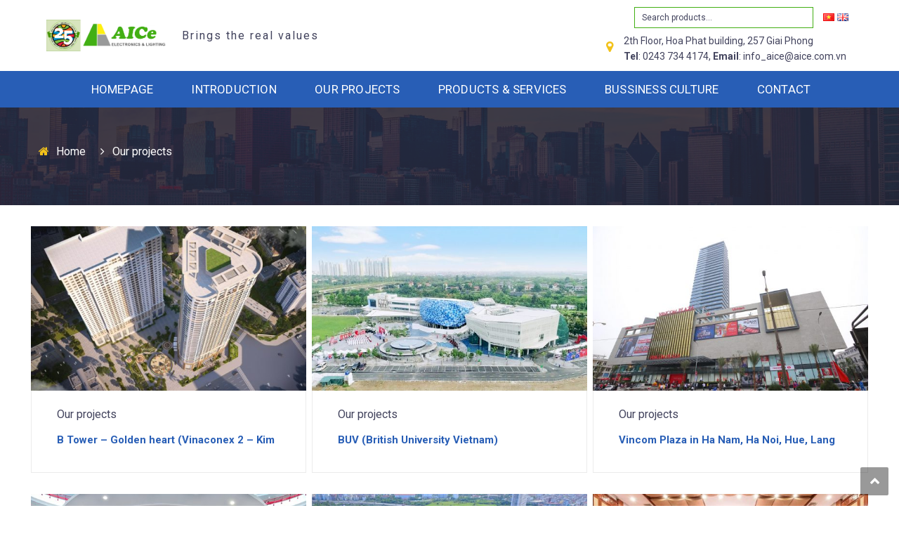

--- FILE ---
content_type: text/html; charset=UTF-8
request_url: https://aice.com.vn/portfolios_category/our-projects/
body_size: 15967
content:
<!DOCTYPE html>
<html lang="en-US">
<head>
<meta charset="UTF-8">
<meta name="viewport" content="width=device-width, initial-scale=1">
<link rel="profile" href="http://gmpg.org/xfn/11">
<link rel="pingback" href="https://aice.com.vn/xmlrpc.php">

<title>Our projects &#8211; AICe</title>
<style>
#wpadminbar #wp-admin-bar-wccp_free_top_button .ab-icon:before {
	content: "\f160";
	color: #02CA02;
	top: 3px;
}
#wpadminbar #wp-admin-bar-wccp_free_top_button .ab-icon {
	transform: rotate(45deg);
}
</style>
<meta name='robots' content='max-image-preview:large' />
<link rel="alternate" href="https://aice.com.vn/portfolios_category/cong-trinh-tieu-bieu/" hreflang="vi" />
<link rel="alternate" href="https://aice.com.vn/portfolios_category/our-projects/" hreflang="en" />
<link rel='dns-prefetch' href='//fonts.googleapis.com' />
<link rel='dns-prefetch' href='//s.w.org' />
<link rel="alternate" type="application/rss+xml" title="AICe &raquo; Feed" href="https://aice.com.vn/en/feed/" />
<link rel="alternate" type="application/rss+xml" title="AICe &raquo; Our projects Categories Feed" href="https://aice.com.vn/portfolios_category/our-projects/feed/" />
		<script type="text/javascript">
			window._wpemojiSettings = {"baseUrl":"https:\/\/s.w.org\/images\/core\/emoji\/13.1.0\/72x72\/","ext":".png","svgUrl":"https:\/\/s.w.org\/images\/core\/emoji\/13.1.0\/svg\/","svgExt":".svg","source":{"concatemoji":"https:\/\/aice.com.vn\/wp-includes\/js\/wp-emoji-release.min.js?ver=5.8.12"}};
			!function(e,a,t){var n,r,o,i=a.createElement("canvas"),p=i.getContext&&i.getContext("2d");function s(e,t){var a=String.fromCharCode;p.clearRect(0,0,i.width,i.height),p.fillText(a.apply(this,e),0,0);e=i.toDataURL();return p.clearRect(0,0,i.width,i.height),p.fillText(a.apply(this,t),0,0),e===i.toDataURL()}function c(e){var t=a.createElement("script");t.src=e,t.defer=t.type="text/javascript",a.getElementsByTagName("head")[0].appendChild(t)}for(o=Array("flag","emoji"),t.supports={everything:!0,everythingExceptFlag:!0},r=0;r<o.length;r++)t.supports[o[r]]=function(e){if(!p||!p.fillText)return!1;switch(p.textBaseline="top",p.font="600 32px Arial",e){case"flag":return s([127987,65039,8205,9895,65039],[127987,65039,8203,9895,65039])?!1:!s([55356,56826,55356,56819],[55356,56826,8203,55356,56819])&&!s([55356,57332,56128,56423,56128,56418,56128,56421,56128,56430,56128,56423,56128,56447],[55356,57332,8203,56128,56423,8203,56128,56418,8203,56128,56421,8203,56128,56430,8203,56128,56423,8203,56128,56447]);case"emoji":return!s([10084,65039,8205,55357,56613],[10084,65039,8203,55357,56613])}return!1}(o[r]),t.supports.everything=t.supports.everything&&t.supports[o[r]],"flag"!==o[r]&&(t.supports.everythingExceptFlag=t.supports.everythingExceptFlag&&t.supports[o[r]]);t.supports.everythingExceptFlag=t.supports.everythingExceptFlag&&!t.supports.flag,t.DOMReady=!1,t.readyCallback=function(){t.DOMReady=!0},t.supports.everything||(n=function(){t.readyCallback()},a.addEventListener?(a.addEventListener("DOMContentLoaded",n,!1),e.addEventListener("load",n,!1)):(e.attachEvent("onload",n),a.attachEvent("onreadystatechange",function(){"complete"===a.readyState&&t.readyCallback()})),(n=t.source||{}).concatemoji?c(n.concatemoji):n.wpemoji&&n.twemoji&&(c(n.twemoji),c(n.wpemoji)))}(window,document,window._wpemojiSettings);
		</script>
		<style type="text/css">
img.wp-smiley,
img.emoji {
	display: inline !important;
	border: none !important;
	box-shadow: none !important;
	height: 1em !important;
	width: 1em !important;
	margin: 0 .07em !important;
	vertical-align: -0.1em !important;
	background: none !important;
	padding: 0 !important;
}
</style>
	<link rel='stylesheet' id='vc_extend_shortcode-css'  href='https://aice.com.vn/wp-content/plugins/themesflat/assets/css/shortcodes.css?ver=5.8.12' type='text/css' media='all' />
<link rel='stylesheet' id='vc_extend_style-css'  href='https://aice.com.vn/wp-content/plugins/themesflat/assets/css/shortcodes-3rd.css?ver=5.8.12' type='text/css' media='all' />
<link rel='stylesheet' id='jquery-fancybox-css'  href='https://aice.com.vn/wp-content/plugins/themesflat/assets/css/jquery.fancybox.css?ver=5.8.12' type='text/css' media='all' />
<link rel='stylesheet' id='bootstrap-css'  href='https://aice.com.vn/wp-content/themes/consuloan/css/bootstrap.css?ver=1' type='text/css' media='all' />
<link rel='stylesheet' id='wp-block-library-css'  href='https://aice.com.vn/wp-includes/css/dist/block-library/style.min.css?ver=5.8.12' type='text/css' media='all' />
<link rel='stylesheet' id='contact-form-7-css'  href='https://aice.com.vn/wp-content/plugins/contact-form-7/includes/css/styles.css?ver=5.4.1' type='text/css' media='all' />
<link rel='stylesheet' id='rs-plugin-settings-css'  href='https://aice.com.vn/wp-content/plugins/revslider/public/assets/css/settings.css?ver=5.4.6.3.1' type='text/css' media='all' />
<style id='rs-plugin-settings-inline-css' type='text/css'>
#rs-demo-id {}
</style>
<link rel='stylesheet' id='woocommerce-layout-css'  href='https://aice.com.vn/wp-content/plugins/woocommerce/assets/css/woocommerce-layout.css?ver=3.3.4' type='text/css' media='all' />
<link rel='stylesheet' id='woocommerce-smallscreen-css'  href='https://aice.com.vn/wp-content/plugins/woocommerce/assets/css/woocommerce-smallscreen.css?ver=3.3.4' type='text/css' media='only screen and (max-width: 768px)' />
<link rel='stylesheet' id='woocommerce-general-css'  href='https://aice.com.vn/wp-content/plugins/woocommerce/assets/css/woocommerce.css?ver=3.3.4' type='text/css' media='all' />
<link rel='stylesheet' id='dashicons-css'  href='https://aice.com.vn/wp-includes/css/dashicons.min.css?ver=5.8.12' type='text/css' media='all' />
<link rel='stylesheet' id='megamenu-google-fonts-css'  href='//fonts.googleapis.com/css?family=Source+Sans+Pro%3A400%2C700&#038;ver=5.8.12' type='text/css' media='all' />
<link rel='stylesheet' id='megamenu-fontawesome-css'  href='https://aice.com.vn/wp-content/plugins/megamenu-pro/icons/fontawesome/css/font-awesome.min.css?ver=1.6.5' type='text/css' media='all' />
<link rel='stylesheet' id='megamenu-genericons-css'  href='https://aice.com.vn/wp-content/plugins/megamenu-pro/icons/genericons/genericons/genericons.css?ver=1.6.5' type='text/css' media='all' />
<link rel='stylesheet' id='themesflat-theme-slug-fonts-css'  href='https://fonts.googleapis.com/css?family=Roboto%3A300%2C400%2C500%2C600%2C700%2C900%2Cregular%7CRoboto%3A300%2C400%2C500%2C600%2C700%2C900%2C700%7CRoboto%3Aregular' type='text/css' media='all' />
<link rel='stylesheet' id='themesflat_main-css'  href='https://aice.com.vn/wp-content/themes/consuloan/css/main.css?ver=5.8.12' type='text/css' media='all' />
<link rel='stylesheet' id='themesflat-style-css'  href='https://aice.com.vn/wp-content/themes/consuloan-child/style.css?ver=5.8.12' type='text/css' media='all' />
<link rel='stylesheet' id='font_awesome-css'  href='https://aice.com.vn/wp-content/themes/consuloan/css/font-awesome.css?ver=5.8.12' type='text/css' media='all' />
<link rel='stylesheet' id='font-elegant-css'  href='https://aice.com.vn/wp-content/themes/consuloan/css/font-elegant.css?ver=5.8.12' type='text/css' media='all' />
<link rel='stylesheet' id='ionicons-min-css'  href='https://aice.com.vn/wp-content/themes/consuloan/css/ionicons.min.css?ver=5.8.12' type='text/css' media='all' />
<link rel='stylesheet' id='simple-line-icons-css'  href='https://aice.com.vn/wp-content/themes/consuloan/css/simple-line-icons.css?ver=5.8.12' type='text/css' media='all' />
<link rel='stylesheet' id='font-antro-css'  href='https://aice.com.vn/wp-content/themes/consuloan/css/font-antro.css?ver=5.8.12' type='text/css' media='all' />
<link rel='stylesheet' id='themify-icons-css'  href='https://aice.com.vn/wp-content/themes/consuloan/css/themify-icons.css?ver=5.8.12' type='text/css' media='all' />
<link rel='stylesheet' id='headline-css'  href='https://aice.com.vn/wp-content/themes/consuloan/css/headline.css?ver=5.8.12' type='text/css' media='all' />
<!--[if lte IE 9]>
<link rel='stylesheet' id='ie9-css'  href='https://aice.com.vn/wp-content/themes/consuloan/css/ie.css?ver=5.8.12' type='text/css' media='all' />
<![endif]-->
<link rel='stylesheet' id='animate-css'  href='https://aice.com.vn/wp-content/themes/consuloan/css/animate.css?ver=5.8.12' type='text/css' media='all' />
<link rel='stylesheet' id='inline-css-css'  href='https://aice.com.vn/wp-content/themes/consuloan/css/inline-css.css?ver=5.8.12' type='text/css' media='all' />
<style id='inline-css-inline-css' type='text/css'>
.logo{padding-top:10px; padding-bottom:2px; padding-left:0px; }
.footer{padding-top:70px; padding-bottom:48px; }
.page-title{padding-top:51px; padding-bottom:64px; margin-bottom:80px; }
.logo img, .logo svg { height:45px; }
.page-title .overlay { background:rgba(41,38,54,0.85);}
.page-title {background: url(https://aice.com.vn/wp-content/themes/consuloan/images/page-title.jpg) center /cover no-repeat;}.page-title h1 {color:#ffffff!important;
	}
.breadcrumbs span,.breadcrumbs span a, .breadcrumbs a {color:#ffffff;
		}
body,button,input,select,textarea { font-family:Roboto;}
body,button,input,select,textarea { font-weight:400;}
body,button,input,select,textarea { font-style:normal; }
body,button,input,select,textarea { font-size:16px; }
body,button,input,select,textarea { line-height:24px ; }
h1,h2,h3,h4,h5,h6 { font-family:Roboto;}
h1,h2,h3,h4,h5,h6 { font-weight:700;}
h1,h2,h3,h4,h5,h6  { font-style:normal; }
#mainnav > ul > li > a, #mainnav ul.sub-menu > li > a { font-family:Roboto;}
#mainnav > ul > li > a, #mainnav ul.sub-menu > li > a { font-weight:400;}
#mainnav > ul > li > a, #mainnav ul.sub-menu > li > a  { font-style:normal; }
#mainnav ul li a, #mainnav ul.sub-menu > li > a { font-size:17px;}
#mainnav > ul > li > a, #header .show-search a, #header .wrap-cart-count, .button-menu { line-height:52px;}
h1 { font-size:36px; }
h2 { font-size:30px; }
h3 { font-size:24px; }
h4 { font-size:18px; }
h5 { font-size:15px; }
h6 { font-size:13px; }
#Financial_Occult text,#F__x26__O tspan { fill:#42435d;}
body { color:#42435d}
a,.themesflat-portfolio .item .category-post a:hover,.title-section .title,ul.iconlist .list-title a,h1, h2, h3, h4, h5, h6,strong,.testimonial-content blockquote,.testimonial-content .author-info,.themesflat_counter.style2 .themesflat_counter-content-right,.themesflat_counter.style2 .themesflat_counter-content-left, .page-links a:hover, .page-links a:focus,.widget_search .search-form input[type=search],.entry-meta ul,.entry-meta ul.meta-right,.entry-footer strong, .themesflat_button_container .themesflat-button.no-background, .woocommerce div.product .woocommerce-tabs ul.tabs li a { color:#42435d}
.widget .widget-title:after, .widget .widget-title:before,ul.iconlist li.circle:before { background-color:#42435d}
.page-links a:hover, .page-links a:focus, .page-links > span { border-color:#42435d}
.themesflat-top { background-color:#edeff1 ; } 
body, .page-wrap, .boxed .themesflat-boxed { background-color:#ffffff ; } 
.themesflat-top .border-left:before, .themesflat-widget-languages:before, .themesflat-top .border-right:after, .themesflat-top .show-search a:before, .flat-language > ul > li.current:before { background-color: rgba(40,41,58,0.2);}.themesflat-top,.info-top-right, .themesflat-top, .themesflat-top .themesflat-socials li a, .themesflat-top, .info-top-right, .themesflat-top .themesflat-socials li a, .flat-language .current > a, .themesflat-top a, .themesflat-top ul.themesflat-socials li a  { color:#28293a ;} 
.header.widget-header .nav { background-color:#285eb6;}
#mainnav > ul > li > a, #header .show-search a i, .show-search.active .fa-search:before, #header .wrap-cart-count a, .btn-menu:before, .btn-menu:after, .btn-menu span { color:#ffffff;}
.btn-menu:before, .btn-menu:after, .btn-menu span { background:#ffffff;}
#mainnav > ul > li:hover, #mainnav > ul > li.current-menu-item, #mainnav > ul > li.current-menu-ancestor { background:#f2c21a}
#mainnav > ul > li > a:hover,#mainnav > ul > li.current-menu-item > a, #mainnav > ul > li.current-menu-ancestor > a { color:#000000 !important;}
#mainnav ul.sub-menu > li > a { color:#3c3a42;}
#mainnav ul.sub-menu { background-color:#ffffff;}
#mainnav ul.sub-menu > li > a:hover, #mainnav ul.sub-menu > li.current-menu-item > a { color:#ffffff;}
#mainnav ul.sub-menu > li > a:hover, #mainnav ul.sub-menu > li.current-menu-item > a { background-color:#285eb6!important;}
#mainnav ul.sub-menu > li { border-color:#ffffff!important;}
.footer { background-color:#285eb6;}
.footer a, .footer, .themesflat-before-footer .custom-info > div,.footer-widgets ul li a,.footer-widgets .company-description p { color:#ffffff;}
.bottom { background-color:#114598;}
.bottom .copyright p, .bottom .copyright a:hover, .bottom #menu-bottom li a { color:#ffffff;}
.white #Financial_Occult text,.white #F__x26__O tspan {
			fill: #fff; }test_filter_rendera:hover, a:focus, .widget ul li a:hover, .footer-widgets ul li a:hover, .footer a:hover, .themesflat-portfolio .portfolio-container.grid2 .title-post a:hover, .breadcrumbs span a:hover, .breadcrumbs a:hover, ul.iconlist .list-title a:hover, .blog-single .entry-footer .tags-links a:hover, .sidebar ul li a:hover, article .entry-meta ul li a:hover, .breadcrumbs span a:hover, .breadcrumbs a:hover, .themesflat_imagebox.style1 .imagebox-content .imagebox-desc a:hover, .themesflat_imagebox.style2 .imagebox-content .imagebox-desc a:hover, .themesflat_imagebox.style3 .imagebox-content .imagebox-desc a:hover, .title-section .title-content a:hover, .themesflat-portfolio .item .link a:hover, .themesflat-portfolio .grid2 .item .category-post-2 a:hover, article .entry-title a:hover, article .content-post .themesflat-button i, article .content-post .themesflat-button:hover, .themesflat-portfolio .grid4 .portfolio-details a:hover, .themesflat-portfolio .item .category-post-1 a:hover, .themesflat-portfolio .item .category-post-2 a:hover, .themesflat-top ul.themesflat-socials li a:hover, .themesflat-portfolio .grid-no-padding2 .item .title-post a:hover, .themesflat-portfolio .grid4 .category-post-1 a:hover,.themesflat-portfolio .item .title-post a:hover, .show-search a:hover, .show-search a i:hover, .show-search.active .fa-search:hover:before, .themesflat_client_slider .owl-theme .owl-controls .owl-nav div.owl-prev:before, .themesflat_client_slider .owl-theme .owl-controls .owl-nav div.owl-next:before, .section-video .themesflat-video-fancybox .icon-play:hover i, .title-section .title-content a, .themesflat_counter .counter-content-left .numb-count, .themesflat_counter .counter-content-left .counter-surfix, .themesflat_counter .counter-content-left .counter-prefix, .blog-shortcode.blog-grid article .entry-meta.meta-below .post-date a, .blog-shortcode.blog-grid-image-left article .entry-meta.meta-below .post-date a, .woocommerce .product_meta a, .woocommerce .social-share-article .themesflat-socials li a:hover, .woocommerce div.product .woocommerce-tabs ul.tabs li a:hover, .woocommerce .star-rating, .woocommerce p.stars a, .themesflat_imagebox.style1 .themesflat-button:hover, .themesflat_imagebox.style1 .themesflat-button i, .themesflat-portfolio.masonry .item .title-post a:hover, .themesflat-portfolio.masonry .item .wrap-border .portfolio-details-content .category-post-1 a:hover, .themesflat-portfolio.masonry .item .wrap-border .portfolio-details-content .themesflat-button:hover, .portfolio-container.grid .item .title-post a:hover, .portfolio-container.grid .item .portfolio-details-content .date a, .breadcrumb-trail.breadcrumbs,
     	.themesflat-portfolio .list-small .item .title-post a:hover, .themesflat-portfolio .list-small .item .portfolio-details-content .themesflat-button:hover, .themesflat-services-shortcodes .services-details-content .services-title a:hover, .themesflat-services-shortcodes .services-details-content .date a, .themesflat-team .themesflat-button:hover, .themesflat_counter.style3 .counter-content-right .counter-link:hover, #header .show-search a:hover i, #header .wrap-cart-count a:hover, .themesflat-top a:hover, .themesflat-top ul.flat-information > li i, .footer-widgets .widget.widget_recent_entries ul li > .post-date:before, .bottom .copyright a, .testimonial-content .fa, .testimonial-sliders .testimonial-logo, .wrap-header-content > ul > li .border-icon i, .themesflat_price .price-header .price-number a, .footer-widgets .widget ul li i, #header.header-style5 .wrap-header-content-header-styte5 > ul > li .border-icon i, .countdown .square .numb, .comments-area ol.comment-list article .comment_content .comement_reply a:hover, .single article .entry-meta a, .single article .entry-meta .dot, .blog-single .entry-footer .themesflat-socials li a:hover, .entry-content a, .footer-widgets .widget.widget_nav_menu ul li a:hover, .footer-widgets .widget.widget_nav_menu ul li a:hover:before, a:hover, a:focus, .testimonial-sliders.sidebar .author-name a:hover, .cld-common-wrap > a.cld-like-dislike-trigger, .breadcrumbs span.trail-browse, .woocommerce.widget_price_filter .price_slider_wrapper .price_slider_amount .price_label { color:#f2c21a;}
.info-top-right a.appoinment, .wrap-header-content a.appoinment,button, input[type=button], input[type=reset], input[type=submit],.go-top:hover,.portfolio-filter.filter-2 li a:hover, .portfolio-filter.filter-2 li.active a,.themesflat-socials li a:hover, .entry-footer .social-share-article ul li a:hover,.featured-post.blog-slider .flex-prev, .featured-post.blog-slider .flex-next,mark, ins,#themesflat-portfolio-carousel ul.flex-direction-nav li a, .flex-direction-nav li a,.navigation.posts-navigation .nav-links li a:after,.title_related_portfolio:after, .navigation.loadmore a:before, .owl-theme .owl-controls .owl-nav [class*=owl-],.widget.widget_tag_cloud .tagcloud a,.themesflat_counter.style2 .themesflat_counter-icon .icon,widget a.appoinment,.themesflat_imagebox .imagebox-image:after,.nav-widget a.appoinment, .wrap-video .flat-control a:hover, .themesflat_imagebox.button-bg-color .themesflat-button, .themesflat_imagebox .themesflat-button.button-bg-color, .themesflat-portfolio .grid .item .featured-post a, .themesflat-portfolio .grid-no-padding .item .featured-post a, .themesflat_iconbox.inline-left .title:before, .portfolio-filter > li a:hover:before, .portfolio-filter > li.active a:before, .themesflat-portfolio .grid2 .item .line, .themesflat_imagebox.style7 .themesflat-button.circle-outlined:hover,.themesflat_btnslider:not(:hover), .bottom .themesflat-socials li a:hover, .section-video .themesflat-video-fancybox .icon-play, .themesflat_counter.style2 .counter-icon .icon, .woocommerce.widget_price_filter .price_slider_wrapper .price_slider_amount .button:hover, .woocommerce div.product form.cart .button, .themesflat-related .title:before, .woocommerce #review_form #respond .form-submit input, .vc_tta.vc_general .vc_tta-panel.vc_active h4 a:before, .quote-link .themesflat-button:hover, .themesflat-team.grid-style1 .social-links a:hover, .themesflat-team.grid-style2 .box-social-links, .themesflat_timeline .data.line-step:before, .themesflat_timeline .data.line-step:after, .themesflat_timeline .line, .themesflat-top .button-topbar, .wrap-header-content .button-header, .header-style3 .button-menu, .flat-language .current .unstyled li:hover, .loader:before, .loader:after, #header.header-style5 .button-header, .testimonial-sliders.style2 .testimonial-slider .owl-stage .active:nth-of-type(even) blockquote, .testimonial-sliders.style2 .item:hover blockquote, .owl-theme .owl-dots .owl-dot.active span, .owl-theme .owl-dots .owl-dot:hover span, .error404 .themesflat-button, .themesflat-contact-us button:hover:before, .themesflat-button-banner:before, .themesflat-loader:before, .themesflat-loader:after, .wpcf7-form button::before, .sidebar .download-pdf::before, .woocommerce.widget_price_filter .price_slider_wrapper .price_slider_amount .button::before, .sidebar .download-pdf::before, .woocommerce .themesflat_add_to_cart_button a.button.button.add_to_cart_button:hover::before, .woocommerce .themesflat_add_to_cart_button .added_to_cart:hover::before, .woocommerce.widget_price_filter .ui-slider .ui-slider-range, .woocommerce.widget_price_filter .ui-slider .ui-slider-handle, .woocommerce.widget_price_filter .ui-slider .ui-slider-handle.ui-state-focus:before, .woocommerce.widget_price_filter .ui-slider .ui-slider-handle.ui-state-hover:before, .themesflat_price .themesflat-button::before, #mainnav-mobi ul li.current-menu-ancestor, #mainnav-mobi ul li.current-menu-item { background:#f2c21a; }
.loading-effect-2 > span, .loading-effect-2 > span:before, .loading-effect-2 > span:after,textarea:focus, input[type=text]:focus, input[type=password]:focus, input[type=datetime]:focus, input[type=datetime-local]:focus, input[type=date]:focus, input[type=month]:focus, input[type=time]:focus, input[type=week]:focus, input[type=number]:focus, input[type=email]:focus, input[type=url]:focus, input[type=search]:focus, input[type=tel]:focus, input[type=color]:focus,select:focus,.owl-theme .owl-dots .owl-dot.active span, .owl-theme .owl-dots .owl-dot:hover span, .section-video .themesflat-video-fancybox .icon-play, .testimonial-sliders .owl-theme .owl-dots .owl-dot span { border-color:#f2c21a}
.wrap-video .flat-control a:hover, input:focus, select:focus, textarea:focus, #mainnav-mobi ul li {
			border-color:#f2c21a!important;}
.testimonial-sliders.style2 .testimonial-slider .owl-stage .active:nth-of-type(even) blockquote:after, .testimonial-sliders.style2 .item:hover blockquote::after { border-top-color :#f2c21a!important;}
.iconbox .box-header .box-icon span, .themesflat-portfolio .item .category-post a, .color_theme, .themesflat-button.blog-list-small, .comment-list-wrap .comment-reply-link,.portfolio-single .content-portfolio-detail h3,.portfolio-single .content-portfolio-detail ul li:before, .themesflat-list-star li:before, .themesflat-list li:before,.navigation.posts-navigation .nav-links li a .meta-nav,.testimonial-sliders.style3 .author-name a,.themesflat_iconbox .iconbox-icon .icon span.top_bar2 .wrap-header-content ul li i, .comments-area ol.comment-list article .comment_content .comement_reply a, .themesflat-portfolio .grid .item .featured-post a::before, .themesflat-portfolio .grid-no-padding .item .featured-post a::before,  .testimonial-sliders.style1 .testimonial-author .author-name, .testimonial-sliders.style2 .testimonial-author .author-name, .testimonial-sliders.style1 .testimonial-author .author-name a, .testimonial-sliders.style2 .testimonial-author .author-name a, .themesflat_imagebox.style7 .themesflat-button.circle-outlined i, .themesflat-portfolio .grid4 .category-post-1 a:hover:before, .themesflat_button_container .themesflat-button.no-background:hover, .themesflat-socials li a:hover, .blog-shortcode.blog-grid article .entry-meta.meta-below .post-date a:hover, .blog-shortcode.blog-grid-image-left article .entry-meta.meta-below .post-date a:hover, .woocommerce div.product .product_title, .woocommerce .product_meta a:hover, .themesflat-related .title, .themesflat_imagebox.style1 .themesflat-button, .portfolio-container.grid .item .title-post a, .portfolio-container.grid .item .portfolio-details-content .date a:hover, .themesflat-portfolio .list-small .item .title-post a, .themesflat-portfolio .list-small .item .portfolio-details-content .themesflat-button, .themesflat-services-shortcodes .services-details-content .services-title a, .themesflat-services-shortcodes .services-details-content .date a:hover, .themesflat-team .team-name, .themesflat-team.grid-style1 .social-links a:hover i, .themesflat-team .themesflat-button, .themesflat-team.grid-style2 .themesflat-button:hover, .themesflat-team.grid-style2 .social-links a, .themesflat-team.grid-style2 .social-links a:hover, .themesflat_counter.style3 .counter-icon .icon, .themesflat_counter.style3 .counter-content-right .title, .themesflat_counter.style3 .counter-content-right .counter-link, .themesflat_counter.style3 .counter-content-right .counter-content, .flat-language .current .unstyled li:hover a, .themesflat_price .price-header .title, .themesflat_imagebox .imagebox-title a, #header.header-style5 .wrap-header-content-header-styte5 > ul > li > .text strong, .single article .entry-meta a:hover, .comment-reply-title, .comment-title, .widget .widget-title, .testimonial-sliders.sidebar .author-name a, article .entry-title a, article .entry-title, article .content-post .themesflat-button, .widget.widget-themesflat-contact-us .widget-title, .wrap-header-content > ul > li > .text strong, .content-product .themesflat-wrap-product .product .price, .content-product .themesflat-wrap-product .product .price ins, .woocommerce .products .product .price, .woocommerce .products .product .price ins, .testimonial-sliders .sub-title1, .testimonial-sliders .sub-title2, .testimonial-sliders .sub-title3, .sidebar .widget.woocommerce.widget_latest_products ul li .themesflat-content .price, .blog-shortcode-title, .title_related_portfolio { color:#285eb6;}
.wrap-header-content .button-header:hover, .themesflat_iconbox.style2:before, .woocommerce.widget_price_filter .price_slider_wrapper .price_slider_amount .button, .woocommerce .flex-direction-nav li a, .single-product .themesflat-slider .slides li > a, .woocommerce div.product form.cart .button::before, .woocommerce #review_form #respond .form-submit input:hover, .themesflat-portfolio.masonry .item .wrap-border:before, .themesflat-team.grid-style2 .team-info, .themesflat-team.grid-style1 .social-links a, .themesflat-top .button-topbar:before, .themesflat-top .flat-language > ul > li > ul li, .header-style3 .button-menu:hover, .themesflat_iconbox.style3:before, .themesflat_price .themesflat-button, #header.header-style5 .button-header:hover, .error404 .themesflat-button:hover, .themesflat-button-banner, .widget.widget_tag_cloud .tagcloud a:hover, #mainnav-mobi, #mainnav-mobi > ul > li > ul > li, #mainnav-mobi > ul > li > ul > li > ul > li, .themesflat_iconbox.style2 .box-iconbox2,
		.wrap-header-content .button-header:before, .mc4wp-form .subscribe-submit:before, .sidebar .wpcf7-form button, .wpcf7-form button:before, button:hover, input[type="button"]:hover, input[type="reset"]:hover, input[type="submit"]:hover, .sidebar .widget > ul > li:before, .themesflat-contact-us button, .sidebar .download-pdf, .navigation.loadmore a, .woocommerce .themesflat_add_to_cart_button a.button.button.add_to_cart_button, .woocommerce .themesflat_add_to_cart_button a.added_to_cart, .woocommerce div.product .woocommerce-tabs ul.tabs li.active, .button-header:before { background:#285eb6; }
.wpb-js-composer .vc_tta-color-grey.vc_tta-style-classic .vc_tta-tab.vc_active>a { background:#285eb6!important; }
 #Ellipse_7 circle,.testimonial-sliders .logo_svg path { fill:#285eb6;}

</style>
<link rel='stylesheet' id='layers-css-css'  href='https://aice.com.vn/wp-content/themes/consuloan/css/layers.css?ver=5.8.12' type='text/css' media='all' />
<link rel='stylesheet' id='shop-woocommerce-css-css'  href='https://aice.com.vn/wp-content/themes/consuloan/css/shop-woocommerce.css?ver=5.8.12' type='text/css' media='all' />
<link rel='stylesheet' id='responsive-css'  href='https://aice.com.vn/wp-content/themes/consuloan/css/responsive.css?ver=5.8.12' type='text/css' media='all' />
<script type='text/javascript' src='https://aice.com.vn/wp-includes/js/jquery/jquery.min.js?ver=3.6.0' id='jquery-core-js'></script>
<script type='text/javascript' src='https://aice.com.vn/wp-includes/js/jquery/jquery-migrate.min.js?ver=3.3.2' id='jquery-migrate-js'></script>
<script type='text/javascript' src='https://aice.com.vn/wp-content/plugins/revslider/public/assets/js/jquery.themepunch.tools.min.js?ver=5.4.6.3.1' id='tp-tools-js'></script>
<script type='text/javascript' src='https://aice.com.vn/wp-content/plugins/revslider/public/assets/js/jquery.themepunch.revolution.min.js?ver=5.4.6.3.1' id='revmin-js'></script>
<script type='text/javascript' id='wc-add-to-cart-js-extra'>
/* <![CDATA[ */
var wc_add_to_cart_params = {"ajax_url":"\/wp-admin\/admin-ajax.php","wc_ajax_url":"\/?wc-ajax=%%endpoint%%","i18n_view_cart":"View cart","cart_url":"https:\/\/aice.com.vn","is_cart":"","cart_redirect_after_add":"no"};
/* ]]> */
</script>
<script type='text/javascript' src='https://aice.com.vn/wp-content/plugins/woocommerce/assets/js/frontend/add-to-cart.min.js?ver=3.3.4' id='wc-add-to-cart-js'></script>
<script type='text/javascript' src='https://aice.com.vn/wp-content/plugins/js_composer/assets/js/vendors/woocommerce-add-to-cart.js?ver=5.4.7' id='vc_woocommerce-add-to-cart-js-js'></script>
<link rel="https://api.w.org/" href="https://aice.com.vn/wp-json/" /><link rel="EditURI" type="application/rsd+xml" title="RSD" href="https://aice.com.vn/xmlrpc.php?rsd" />
<link rel="wlwmanifest" type="application/wlwmanifest+xml" href="https://aice.com.vn/wp-includes/wlwmanifest.xml" /> 
<meta name="generator" content="WordPress 5.8.12" />
<meta name="generator" content="WooCommerce 3.3.4" />
<script id="wpcp_disable_selection" type="text/javascript">
var image_save_msg='You are not allowed to save images!';
	var no_menu_msg='Context Menu disabled!';
	var smessage = "Dữ liệu không được phép sao chép!";

function disableEnterKey(e)
{
	var elemtype = e.target.tagName;
	
	elemtype = elemtype.toUpperCase();
	
	if (elemtype == "TEXT" || elemtype == "TEXTAREA" || elemtype == "INPUT" || elemtype == "PASSWORD" || elemtype == "SELECT" || elemtype == "OPTION" || elemtype == "EMBED")
	{
		elemtype = 'TEXT';
	}
	
	if (e.ctrlKey){
     var key;
     if(window.event)
          key = window.event.keyCode;     //IE
     else
          key = e.which;     //firefox (97)
    //if (key != 17) alert(key);
     if (elemtype!= 'TEXT' && (key == 97 || key == 65 || key == 67 || key == 99 || key == 88 || key == 120 || key == 26 || key == 85  || key == 86 || key == 83 || key == 43 || key == 73))
     {
		if(wccp_free_iscontenteditable(e)) return true;
		show_wpcp_message('You are not allowed to copy content or view source');
		return false;
     }else
     	return true;
     }
}


/*For contenteditable tags*/
function wccp_free_iscontenteditable(e)
{
	var e = e || window.event; // also there is no e.target property in IE. instead IE uses window.event.srcElement
  	
	var target = e.target || e.srcElement;

	var elemtype = e.target.nodeName;
	
	elemtype = elemtype.toUpperCase();
	
	var iscontenteditable = "false";
		
	if(typeof target.getAttribute!="undefined" ) iscontenteditable = target.getAttribute("contenteditable"); // Return true or false as string
	
	var iscontenteditable2 = false;
	
	if(typeof target.isContentEditable!="undefined" ) iscontenteditable2 = target.isContentEditable; // Return true or false as boolean

	if(target.parentElement.isContentEditable) iscontenteditable2 = true;
	
	if (iscontenteditable == "true" || iscontenteditable2 == true)
	{
		if(typeof target.style!="undefined" ) target.style.cursor = "text";
		
		return true;
	}
}

////////////////////////////////////
function disable_copy(e)
{	
	var e = e || window.event; // also there is no e.target property in IE. instead IE uses window.event.srcElement
	
	var elemtype = e.target.tagName;
	
	elemtype = elemtype.toUpperCase();
	
	if (elemtype == "TEXT" || elemtype == "TEXTAREA" || elemtype == "INPUT" || elemtype == "PASSWORD" || elemtype == "SELECT" || elemtype == "OPTION" || elemtype == "EMBED")
	{
		elemtype = 'TEXT';
	}
	
	if(wccp_free_iscontenteditable(e)) return true;
	
	var isSafari = /Safari/.test(navigator.userAgent) && /Apple Computer/.test(navigator.vendor);
	
	var checker_IMG = '';
	if (elemtype == "IMG" && checker_IMG == 'checked' && e.detail >= 2) {show_wpcp_message(alertMsg_IMG);return false;}
	if (elemtype != "TEXT")
	{
		if (smessage !== "" && e.detail == 2)
			show_wpcp_message(smessage);
		
		if (isSafari)
			return true;
		else
			return false;
	}	
}

//////////////////////////////////////////
function disable_copy_ie()
{
	var e = e || window.event;
	var elemtype = window.event.srcElement.nodeName;
	elemtype = elemtype.toUpperCase();
	if(wccp_free_iscontenteditable(e)) return true;
	if (elemtype == "IMG") {show_wpcp_message(alertMsg_IMG);return false;}
	if (elemtype != "TEXT" && elemtype != "TEXTAREA" && elemtype != "INPUT" && elemtype != "PASSWORD" && elemtype != "SELECT" && elemtype != "OPTION" && elemtype != "EMBED")
	{
		return false;
	}
}	
function reEnable()
{
	return true;
}
document.onkeydown = disableEnterKey;
document.onselectstart = disable_copy_ie;
if(navigator.userAgent.indexOf('MSIE')==-1)
{
	document.onmousedown = disable_copy;
	document.onclick = reEnable;
}
function disableSelection(target)
{
    //For IE This code will work
    if (typeof target.onselectstart!="undefined")
    target.onselectstart = disable_copy_ie;
    
    //For Firefox This code will work
    else if (typeof target.style.MozUserSelect!="undefined")
    {target.style.MozUserSelect="none";}
    
    //All other  (ie: Opera) This code will work
    else
    target.onmousedown=function(){return false}
    target.style.cursor = "default";
}
//Calling the JS function directly just after body load
window.onload = function(){disableSelection(document.body);};

//////////////////special for safari Start////////////////
var onlongtouch;
var timer;
var touchduration = 1000; //length of time we want the user to touch before we do something

var elemtype = "";
function touchstart(e) {
	var e = e || window.event;
  // also there is no e.target property in IE.
  // instead IE uses window.event.srcElement
  	var target = e.target || e.srcElement;
	
	elemtype = window.event.srcElement.nodeName;
	
	elemtype = elemtype.toUpperCase();
	
	if(!wccp_pro_is_passive()) e.preventDefault();
	if (!timer) {
		timer = setTimeout(onlongtouch, touchduration);
	}
}

function touchend() {
    //stops short touches from firing the event
    if (timer) {
        clearTimeout(timer);
        timer = null;
    }
	onlongtouch();
}

onlongtouch = function(e) { //this will clear the current selection if anything selected
	
	if (elemtype != "TEXT" && elemtype != "TEXTAREA" && elemtype != "INPUT" && elemtype != "PASSWORD" && elemtype != "SELECT" && elemtype != "EMBED" && elemtype != "OPTION")	
	{
		if (window.getSelection) {
			if (window.getSelection().empty) {  // Chrome
			window.getSelection().empty();
			} else if (window.getSelection().removeAllRanges) {  // Firefox
			window.getSelection().removeAllRanges();
			}
		} else if (document.selection) {  // IE?
			document.selection.empty();
		}
		return false;
	}
};

document.addEventListener("DOMContentLoaded", function(event) { 
    window.addEventListener("touchstart", touchstart, false);
    window.addEventListener("touchend", touchend, false);
});

function wccp_pro_is_passive() {

  var cold = false,
  hike = function() {};

  try {
	  const object1 = {};
  var aid = Object.defineProperty(object1, 'passive', {
  get() {cold = true}
  });
  window.addEventListener('test', hike, aid);
  window.removeEventListener('test', hike, aid);
  } catch (e) {}

  return cold;
}
/*special for safari End*/
</script>
<script id="wpcp_disable_Right_Click" type="text/javascript">
document.ondragstart = function() { return false;}
	function nocontext(e) {
	   return false;
	}
	document.oncontextmenu = nocontext;
</script>
<style>
.unselectable
{
-moz-user-select:none;
-webkit-user-select:none;
cursor: default;
}
html
{
-webkit-touch-callout: none;
-webkit-user-select: none;
-khtml-user-select: none;
-moz-user-select: none;
-ms-user-select: none;
user-select: none;
-webkit-tap-highlight-color: rgba(0,0,0,0);
}
</style>
<script id="wpcp_css_disable_selection" type="text/javascript">
var e = document.getElementsByTagName('body')[0];
if(e)
{
	e.setAttribute('unselectable',"on");
}
</script>
	<noscript><style>.woocommerce-product-gallery{ opacity: 1 !important; }</style></noscript>
	<meta name="generator" content="Powered by WPBakery Page Builder - drag and drop page builder for WordPress."/>
<!--[if lte IE 9]><link rel="stylesheet" type="text/css" href="https://aice.com.vn/wp-content/plugins/js_composer/assets/css/vc_lte_ie9.min.css" media="screen"><![endif]--><meta name="generator" content="Powered by Slider Revolution 5.4.6.3.1 - responsive, Mobile-Friendly Slider Plugin for WordPress with comfortable drag and drop interface." />
<link rel="icon" href="https://aice.com.vn/wp-content/uploads/2018/05/favicon-32x32.png" sizes="32x32" />
<link rel="icon" href="https://aice.com.vn/wp-content/uploads/2018/05/favicon-32x32.png" sizes="192x192" />
<link rel="apple-touch-icon" href="https://aice.com.vn/wp-content/uploads/2018/05/favicon-32x32.png" />
<meta name="msapplication-TileImage" content="https://aice.com.vn/wp-content/uploads/2018/05/favicon-32x32.png" />
<script type="text/javascript">function setREVStartSize(e){
				try{ var i=jQuery(window).width(),t=9999,r=0,n=0,l=0,f=0,s=0,h=0;					
					if(e.responsiveLevels&&(jQuery.each(e.responsiveLevels,function(e,f){f>i&&(t=r=f,l=e),i>f&&f>r&&(r=f,n=e)}),t>r&&(l=n)),f=e.gridheight[l]||e.gridheight[0]||e.gridheight,s=e.gridwidth[l]||e.gridwidth[0]||e.gridwidth,h=i/s,h=h>1?1:h,f=Math.round(h*f),"fullscreen"==e.sliderLayout){var u=(e.c.width(),jQuery(window).height());if(void 0!=e.fullScreenOffsetContainer){var c=e.fullScreenOffsetContainer.split(",");if (c) jQuery.each(c,function(e,i){u=jQuery(i).length>0?u-jQuery(i).outerHeight(!0):u}),e.fullScreenOffset.split("%").length>1&&void 0!=e.fullScreenOffset&&e.fullScreenOffset.length>0?u-=jQuery(window).height()*parseInt(e.fullScreenOffset,0)/100:void 0!=e.fullScreenOffset&&e.fullScreenOffset.length>0&&(u-=parseInt(e.fullScreenOffset,0))}f=u}else void 0!=e.minHeight&&f<e.minHeight&&(f=e.minHeight);e.c.closest(".rev_slider_wrapper").css({height:f})					
				}catch(d){console.log("Failure at Presize of Slider:"+d)}
			};</script>
		<style type="text/css" id="wp-custom-css">
			.blog-shortcode.blog-grid .content-post{display:block !important; width:100%}		</style>
		<noscript><style type="text/css"> .wpb_animate_when_almost_visible { opacity: 1; }</style></noscript><style type="text/css">/** Mega Menu CSS: fs **/</style>
</head>

<body class="archive tax-portfolios_category term-our-projects term-20 unselectable  header_sticky wide fullwidth bottom-center wpb-js-composer js-comp-ver-5.4.7 vc_responsive">

<!-- Preloader -->
<section id="loading-overlay">
    <div class="themesflat-loader"></div>
</section>

<div class="themesflat-boxed">	
	<div class="themesflat_header_wrap header-style1" data-header_style="header-style1"><!-- Header -->
<header id="header" class="header widget-header header-style1" >
    <div class="container sticky_hide">
        <div class="row">
            <!-- <div class="col-md-3"> -->
            <div class="col-md-6">
				<div class='logo'>
					    <div id="logo" class="logo" >                  
        <a href="https://aice.com.vn/home/"  title="AICe">
                            <img class="site-logo"  src="https://aice.com.vn/wp-content/uploads/2019/05/Logo.Aice_.25nam.PC_-1.png" alt="AICe"  data-retina="https://aice.com.vn/wp-content/uploads/2019/05/Logo.Aice_.25nam.mobile-1.png" />
                    </a>
    </div>
				</div>

				<div class='slogan'>
					Brings the real values				</div>

            </div><!-- /.col-md-4 -->

            <!-- <div class="col-md-9"> -->
            <div class="col-md-6">
				<div class='lang-prod-frame'>
					<div class='prod-search-block'>
						<form role="search" method="get" class="woocommerce-product-search" action="https://aice.com.vn/">
	<label class="screen-reader-text" for="woocommerce-product-search-field-0">Search for:</label>
	<input type="search" id="woocommerce-product-search-field-0" class="search-field" placeholder="Search products&hellip;" value="" name="s" />
	<button type="submit" value="Search">Search</button>
	<input type="hidden" name="post_type" value="product" />
</form>
					</div>

					<div class='language-block'>
							<li class="lang-item lang-item-50 lang-item-vi lang-item-first"><a lang="vi" hreflang="vi" href="https://aice.com.vn/portfolios_category/cong-trinh-tieu-bieu/"><img src="[data-uri]" alt="Tiếng Việt" width="16" height="11" style="width: 16px; height: 11px;" /></a></li>
	<li class="lang-item lang-item-53 lang-item-en current-lang"><a lang="en-US" hreflang="en-US" href="https://aice.com.vn/portfolios_category/our-projects/"><img src="[data-uri]" alt="English" width="16" height="11" style="width: 16px; height: 11px;" /></a></li>
					</div>
				</div>


                <div class="header-wrap">
                    <div class="wrap-header-content clearfix">
                        
                        <ul>
	<li>
		<div class="border-icon">
			<i class="fa fa-map-marker"></i>
		</div>
		<div class="text">
			<p>2th Floor, Hoa Phat building, 257 Giai Phong</p>
			<p><b>Tel</b>: 0243 734 4174, <b>Email</b>: info_aice@aice.com.vn</p>
		</div>
	</li>
</ul>                    </div><!-- wrap-widget-header -->
                </div>

            </div><!-- /.col-md-8 -->
        </div><!-- /.row -->
    </div><!-- /.container -->

<!-- Mainnav -->
<div class="nav header-style1">
    <div class="container">
        <div class="row">
            <div class="col-md-12 clearfix">
                <div class="nav-wrap">
    <div class="btn-menu">
        <span></span>
    </div><!-- //mobile menu button -->

    <nav id="mainnav" class="mainnav" role="navigation">
        <ul id="menu-main-en" class="menu"><li id="menu-item-1679" class="menu-item menu-item-type-post_type menu-item-object-page menu-item-home menu-item-1679"><a href="https://aice.com.vn/home/">HOMEPAGE</a></li>
<li id="menu-item-1676" class="menu-item menu-item-type-post_type menu-item-object-page menu-item-1676"><a href="https://aice.com.vn/about-us/">INTRODUCTION</a></li>
<li id="menu-item-1677" class="menu-item menu-item-type-post_type menu-item-object-page menu-item-1677"><a href="https://aice.com.vn/our-projects/">OUR PROJECTS</a></li>
<li id="menu-item-1678" class="menu-item menu-item-type-post_type menu-item-object-page menu-item-has-children menu-item-1678"><a href="https://aice.com.vn/shop/">PRODUCTS &#038; SERVICES</a>
<ul class="sub-menu">
	<li id="menu-item-2137" class="menu-item menu-item-type-taxonomy menu-item-object-product_cat menu-item-has-children menu-item-2137"><a href="https://aice.com.vn/danh-muc-san-pham/he-thong-am-thanh-bieu-dien-en/">Sound Systems</a>
	<ul class="sub-menu">
		<li id="menu-item-3658" class="menu-item menu-item-type-taxonomy menu-item-object-product_cat menu-item-3658"><a href="https://aice.com.vn/danh-muc-san-pham/he-thong-am-thanh-bieu-dien-en/conference-systems/">Conference Systems</a></li>
		<li id="menu-item-3663" class="menu-item menu-item-type-taxonomy menu-item-object-product_cat menu-item-3663"><a href="https://aice.com.vn/danh-muc-san-pham/he-thong-am-thanh-bieu-dien-en/public-address-and-voice-alarm-en/">Public Address and Voice Alarm</a></li>
		<li id="menu-item-3662" class="menu-item menu-item-type-taxonomy menu-item-object-product_cat menu-item-3662"><a href="https://aice.com.vn/danh-muc-san-pham/he-thong-am-thanh-bieu-dien-en/prosound-and-stage-lighting-systems-en/">Prosound and Stage Lighting Systems</a></li>
	</ul>
</li>
	<li id="menu-item-2140" class="menu-item menu-item-type-taxonomy menu-item-object-product_cat menu-item-2140"><a href="https://aice.com.vn/danh-muc-san-pham/video-systems/">Video Systems</a></li>
	<li id="menu-item-3664" class="menu-item menu-item-type-taxonomy menu-item-object-product_cat menu-item-has-children menu-item-3664"><a href="https://aice.com.vn/danh-muc-san-pham/acces-control-systems-and-fire-alarm-systems/">Acces Control Systems and Fire Alarm Systems</a>
	<ul class="sub-menu">
		<li id="menu-item-3665" class="menu-item menu-item-type-taxonomy menu-item-object-product_cat menu-item-3665"><a href="https://aice.com.vn/danh-muc-san-pham/acces-control-systems-and-fire-alarm-systems/acces-control-systems/">Acces Control Systems</a></li>
		<li id="menu-item-3666" class="menu-item menu-item-type-taxonomy menu-item-object-product_cat menu-item-3666"><a href="https://aice.com.vn/danh-muc-san-pham/acces-control-systems-and-fire-alarm-systems/fire-alarm-systems/">Fire Alarm Systems</a></li>
	</ul>
</li>
	<li id="menu-item-3667" class="menu-item menu-item-type-taxonomy menu-item-object-product_cat menu-item-has-children menu-item-3667"><a href="https://aice.com.vn/danh-muc-san-pham/networks-equipment-and-lighting/">Networks equipment and Lighting</a>
	<ul class="sub-menu">
		<li id="menu-item-3669" class="menu-item menu-item-type-taxonomy menu-item-object-product_cat menu-item-3669"><a href="https://aice.com.vn/danh-muc-san-pham/networks-equipment-and-lighting/networks-equipment/">Networks equipment</a></li>
		<li id="menu-item-3668" class="menu-item menu-item-type-taxonomy menu-item-object-product_cat menu-item-3668"><a href="https://aice.com.vn/danh-muc-san-pham/networks-equipment-and-lighting/lighting/">Lighting</a></li>
	</ul>
</li>
	<li id="menu-item-3670" class="menu-item menu-item-type-taxonomy menu-item-object-product_cat menu-item-has-children menu-item-3670"><a href="https://aice.com.vn/danh-muc-san-pham/display-smartboard-systems-and-projector-systems/">Display/ Smartboard systems and Projector Systems</a>
	<ul class="sub-menu">
		<li id="menu-item-3671" class="menu-item menu-item-type-taxonomy menu-item-object-product_cat menu-item-3671"><a href="https://aice.com.vn/danh-muc-san-pham/display-smartboard-systems-and-projector-systems/display-smartboard-systems-en/">Display/ Smartboard systems</a></li>
		<li id="menu-item-3661" class="menu-item menu-item-type-taxonomy menu-item-object-product_cat menu-item-3661"><a href="https://aice.com.vn/danh-muc-san-pham/display-smartboard-systems-and-projector-systems/projector-systems-en-display-smartboard-systems-and-projector-systems/">Projector Systems</a></li>
	</ul>
</li>
	<li id="menu-item-3673" class="menu-item menu-item-type-taxonomy menu-item-object-product_cat menu-item-3673"><a href="https://aice.com.vn/danh-muc-san-pham/video-systems/">Intergrated Products</a></li>
	<li id="menu-item-4553" class="menu-item menu-item-type-custom menu-item-object-custom menu-item-4553"><a href="https://scm.aice.com.vn">Smart Conference Management Software (SCM)</a></li>
</ul>
</li>
<li id="menu-item-1680" class="menu-item menu-item-type-post_type menu-item-object-page current_page_parent menu-item-has-children menu-item-1680"><a href="https://aice.com.vn/bussiness-culture/">BUSSINESS CULTURE</a>
<ul class="sub-menu">
	<li id="menu-item-1681" class="menu-item menu-item-type-taxonomy menu-item-object-category menu-item-1681"><a href="https://aice.com.vn/category/local-news/">Internal news</a></li>
	<li id="menu-item-1682" class="menu-item menu-item-type-taxonomy menu-item-object-category menu-item-1682"><a href="https://aice.com.vn/category/recruitment/">Jobs &#8211; Careers</a></li>
</ul>
</li>
<li id="menu-item-1675" class="menu-item menu-item-type-post_type menu-item-object-page menu-item-1675"><a href="https://aice.com.vn/contact/">CONTACT</a></li>
</ul>    </nav><!-- #site-navigation -->
</div><!-- /.nav-wrap -->
<script>
	jQuery(document).ready(function($) {
		jQuery('#mainnav.mainnav li.menu-item:nth-child(4) > a').removeAttr('href').css('cursor','pointer');
	});
</script>

                
                            </div>
        </div><!-- /.row -->
    </div><!-- /.container -->
</div>
</header><!-- /.header -->
</div> 	<!-- Page Title -->
	
<!-- Page title -->
<div class="page-title">
    <div class="overlay"></div>   
    <div class="container"> 
        <div class="row">
            <div class="col-md-12 page-title-container">
                        
		<div class="breadcrumb-trail breadcrumbs">
			<span class="trail-browse"><i class="fa fa-home" aria-hidden="true"></i></span> <span class="trail-begin"><a href="https://aice.com.vn/home" title="AICe" rel="home">Home</a></span>
			 <span class="sep"><i class="fa fa-angle-right" aria-hidden="true"></i></span> <span class="trail-end">Our projects</span>
		</div>             
            </div><!-- /.col-md-12 -->  
        </div><!-- /.row -->  
    </div><!-- /.container -->                      
</div><!-- /.page-title --> 	
	<div id="themesflat-content" class="page-wrap fullwidth">
		<div class="container content-wrapper">
			<div class="row"><div class="col-md-12">
    <div class="themesflat-portfolio content-area">
                <div class="themesflat-portfolio clearfix  grid"><div class="portfolio-container  grid one-three " data-item="2"><div class="item our-projects "><div class="wrap-border"><div class="featured-post "><a href="https://aice.com.vn/portfolios/b-tower-golden-heart-vinaconex-2-kim-van-kim-lu/"><img width="570" height="340" src="https://aice.com.vn/wp-content/uploads/2018/06/photo-2-1508748806841-570x340.jpg" class="attachment-themesflat-portfolio-grid size-themesflat-portfolio-grid wp-post-image" alt="" loading="lazy" srcset="https://aice.com.vn/wp-content/uploads/2018/06/photo-2-1508748806841-570x340.jpg 570w, https://aice.com.vn/wp-content/uploads/2018/06/photo-2-1508748806841-370x220.jpg 370w" sizes="(max-width: 570px) 100vw, 570px" /></a></div><div class="portfolio-details "><div class="portfolio-details-content"><div class="category-post-1"><a href="https://aice.com.vn/portfolios_category/our-projects/" rel="tag">Our projects</a></div><div class="line"></div><div class="title-post"><a title="B Tower – Golden heart (Vinaconex 2 – Kim Van – Kim Lu)" href="https://aice.com.vn/portfolios/b-tower-golden-heart-vinaconex-2-kim-van-kim-lu/">B Tower – Golden heart (Vinaconex 2 – Kim Van – Kim Lu)</a></div><div class="category-post-2"><a href="https://aice.com.vn/portfolios_category/our-projects/" rel="tag">Our projects</a></div></div></div></div></div><div class="item our-projects "><div class="wrap-border"><div class="featured-post "><a href="https://aice.com.vn/portfolios/buv-british-university-vietnam/"><img width="570" height="340" src="https://aice.com.vn/wp-content/uploads/2018/06/1-5-570x340.jpg" class="attachment-themesflat-portfolio-grid size-themesflat-portfolio-grid wp-post-image" alt="" loading="lazy" srcset="https://aice.com.vn/wp-content/uploads/2018/06/1-5-570x340.jpg 570w, https://aice.com.vn/wp-content/uploads/2018/06/1-5-370x220.jpg 370w" sizes="(max-width: 570px) 100vw, 570px" /></a></div><div class="portfolio-details "><div class="portfolio-details-content"><div class="category-post-1"><a href="https://aice.com.vn/portfolios_category/our-projects/" rel="tag">Our projects</a></div><div class="line"></div><div class="title-post"><a title="BUV (British University Vietnam)" href="https://aice.com.vn/portfolios/buv-british-university-vietnam/">BUV (British University Vietnam)</a></div><div class="category-post-2"><a href="https://aice.com.vn/portfolios_category/our-projects/" rel="tag">Our projects</a></div></div></div></div></div><div class="item our-projects "><div class="wrap-border"><div class="featured-post "><a href="https://aice.com.vn/portfolios/vincom-plaza-in-ha-nam-ha-noi-hue-lang-son-province/"><img width="570" height="340" src="https://aice.com.vn/wp-content/uploads/2018/06/4-1-570x340.jpg" class="attachment-themesflat-portfolio-grid size-themesflat-portfolio-grid wp-post-image" alt="" loading="lazy" srcset="https://aice.com.vn/wp-content/uploads/2018/06/4-1-570x340.jpg 570w, https://aice.com.vn/wp-content/uploads/2018/06/4-1-370x220.jpg 370w" sizes="(max-width: 570px) 100vw, 570px" /></a></div><div class="portfolio-details "><div class="portfolio-details-content"><div class="category-post-1"><a href="https://aice.com.vn/portfolios_category/our-projects/" rel="tag">Our projects</a></div><div class="line"></div><div class="title-post"><a title="Vincom Plaza in Ha Nam, Ha Noi, Hue, Lang Son province" href="https://aice.com.vn/portfolios/vincom-plaza-in-ha-nam-ha-noi-hue-lang-son-province/">Vincom Plaza in Ha Nam, Ha Noi, Hue, Lang Son province</a></div><div class="category-post-2"><a href="https://aice.com.vn/portfolios_category/our-projects/" rel="tag">Our projects</a></div></div></div></div></div><div class="item our-projects "><div class="wrap-border"><div class="featured-post "><a href="https://aice.com.vn/portfolios/national-economics-university-neu-2/"><img width="570" height="340" src="https://aice.com.vn/wp-content/uploads/2017/12/dai-hoc-ktqd-570x340.jpg" class="attachment-themesflat-portfolio-grid size-themesflat-portfolio-grid wp-post-image" alt="" loading="lazy" srcset="https://aice.com.vn/wp-content/uploads/2017/12/dai-hoc-ktqd-570x340.jpg 570w, https://aice.com.vn/wp-content/uploads/2017/12/dai-hoc-ktqd-370x220.jpg 370w" sizes="(max-width: 570px) 100vw, 570px" /></a></div><div class="portfolio-details "><div class="portfolio-details-content"><div class="category-post-1"><a href="https://aice.com.vn/portfolios_category/our-projects/" rel="tag">Our projects</a></div><div class="line"></div><div class="title-post"><a title="National Economics University (NEU)" href="https://aice.com.vn/portfolios/national-economics-university-neu-2/">National Economics University (NEU)</a></div><div class="category-post-2"><a href="https://aice.com.vn/portfolios_category/our-projects/" rel="tag">Our projects</a></div></div></div></div></div><div class="item our-projects "><div class="wrap-border"><div class="featured-post "><a href="https://aice.com.vn/portfolios/head-office-of-ministry-of-construction-2/"><img width="570" height="340" src="https://aice.com.vn/wp-content/uploads/2018/03/so-xay-dung-570x340.jpg" class="attachment-themesflat-portfolio-grid size-themesflat-portfolio-grid wp-post-image" alt="" loading="lazy" srcset="https://aice.com.vn/wp-content/uploads/2018/03/so-xay-dung-570x340.jpg 570w, https://aice.com.vn/wp-content/uploads/2018/03/so-xay-dung-370x220.jpg 370w" sizes="(max-width: 570px) 100vw, 570px" /></a></div><div class="portfolio-details "><div class="portfolio-details-content"><div class="category-post-1"><a href="https://aice.com.vn/portfolios_category/our-projects/" rel="tag">Our projects</a></div><div class="line"></div><div class="title-post"><a title="Head office of Ministry of Construction" href="https://aice.com.vn/portfolios/head-office-of-ministry-of-construction-2/">Head office of Ministry of Construction</a></div><div class="category-post-2"><a href="https://aice.com.vn/portfolios_category/our-projects/" rel="tag">Our projects</a></div></div></div></div></div><div class="item our-projects "><div class="wrap-border"><div class="featured-post "><a href="https://aice.com.vn/portfolios/vietnamtuongtheatre-2/"><img width="570" height="340" src="https://aice.com.vn/wp-content/uploads/2018/06/0003952_0_image-570x340.jpeg" class="attachment-themesflat-portfolio-grid size-themesflat-portfolio-grid wp-post-image" alt="" loading="lazy" srcset="https://aice.com.vn/wp-content/uploads/2018/06/0003952_0_image-570x340.jpeg 570w, https://aice.com.vn/wp-content/uploads/2018/06/0003952_0_image-370x220.jpeg 370w" sizes="(max-width: 570px) 100vw, 570px" /></a></div><div class="portfolio-details "><div class="portfolio-details-content"><div class="category-post-1"><a href="https://aice.com.vn/portfolios_category/our-projects/" rel="tag">Our projects</a></div><div class="line"></div><div class="title-post"><a title="VietNamtuongtheatre" href="https://aice.com.vn/portfolios/vietnamtuongtheatre-2/">VietNamtuongtheatre</a></div><div class="category-post-2"><a href="https://aice.com.vn/portfolios_category/our-projects/" rel="tag">Our projects</a></div></div></div></div></div><div class="item our-projects "><div class="wrap-border"><div class="featured-post "><a href="https://aice.com.vn/portfolios/bidv-project-2/"><img width="570" height="340" src="https://aice.com.vn/wp-content/uploads/2017/12/1600_og_1-570x340.jpeg" class="attachment-themesflat-portfolio-grid size-themesflat-portfolio-grid wp-post-image" alt="" loading="lazy" srcset="https://aice.com.vn/wp-content/uploads/2017/12/1600_og_1-570x340.jpeg 570w, https://aice.com.vn/wp-content/uploads/2017/12/1600_og_1-370x220.jpeg 370w" sizes="(max-width: 570px) 100vw, 570px" /></a></div><div class="portfolio-details "><div class="portfolio-details-content"><div class="category-post-1"><a href="https://aice.com.vn/portfolios_category/our-projects/" rel="tag">Our projects</a></div><div class="line"></div><div class="title-post"><a title="BIDV Project" href="https://aice.com.vn/portfolios/bidv-project-2/">BIDV Project</a></div><div class="category-post-2"><a href="https://aice.com.vn/portfolios_category/our-projects/" rel="tag">Our projects</a></div></div></div></div></div><div class="item our-projects "><div class="wrap-border"><div class="featured-post "><a href="https://aice.com.vn/portfolios/vincom-times-city-park-hill-premium-2/"><img width="570" height="340" src="https://aice.com.vn/wp-content/uploads/2017/03/park-hill-premium-570x340.jpg" class="attachment-themesflat-portfolio-grid size-themesflat-portfolio-grid wp-post-image" alt="" loading="lazy" srcset="https://aice.com.vn/wp-content/uploads/2017/03/park-hill-premium-570x340.jpg 570w, https://aice.com.vn/wp-content/uploads/2017/03/park-hill-premium-370x220.jpg 370w" sizes="(max-width: 570px) 100vw, 570px" /></a></div><div class="portfolio-details "><div class="portfolio-details-content"><div class="category-post-1"><a href="https://aice.com.vn/portfolios_category/our-projects/" rel="tag">Our projects</a></div><div class="line"></div><div class="title-post"><a title="Vincom Times City &#8211; Park Hill Premium" href="https://aice.com.vn/portfolios/vincom-times-city-park-hill-premium-2/">Vincom Times City &#8211; Park Hill Premium</a></div><div class="category-post-2"><a href="https://aice.com.vn/portfolios_category/our-projects/" rel="tag">Our projects</a></div></div></div></div></div><div class="item our-projects "><div class="wrap-border"><div class="featured-post "><a href="https://aice.com.vn/portfolios/vincom-gardenia-2/"><img width="570" height="340" src="https://aice.com.vn/wp-content/uploads/2017/12/trung-tam-thuong-mai-vincom-570x340.jpg" class="attachment-themesflat-portfolio-grid size-themesflat-portfolio-grid wp-post-image" alt="" loading="lazy" srcset="https://aice.com.vn/wp-content/uploads/2017/12/trung-tam-thuong-mai-vincom-570x340.jpg 570w, https://aice.com.vn/wp-content/uploads/2017/12/trung-tam-thuong-mai-vincom-370x220.jpg 370w" sizes="(max-width: 570px) 100vw, 570px" /></a></div><div class="portfolio-details "><div class="portfolio-details-content"><div class="category-post-1"><a href="https://aice.com.vn/portfolios_category/our-projects/" rel="tag">Our projects</a></div><div class="line"></div><div class="title-post"><a title="Vincom Gardenia" href="https://aice.com.vn/portfolios/vincom-gardenia-2/">Vincom Gardenia</a></div><div class="category-post-2"><a href="https://aice.com.vn/portfolios_category/our-projects/" rel="tag">Our projects</a></div></div></div></div></div></div></div>        </div><!-- /.portfolio-container -->
    </div><!-- /.portfolio-masonry -->
        
<div id="secondary" class="widget-area" role="complementary">
	<div class="sidebar">
	<div id="categories-4" class="widget widget_categories"><h4 class="widget-title">News category</h4>
			<ul>
					<li class="cat-item cat-item-300"><a href="https://aice.com.vn/category/lastest-news/">LASTEST NEWS</a> (4)
</li>
	<li class="cat-item cat-item-72"><a href="https://aice.com.vn/category/local-news/">Local news</a> (2)
</li>
	<li class="cat-item cat-item-217"><a href="https://aice.com.vn/category/policy/">Policy</a> (2)
</li>
	<li class="cat-item cat-item-74"><a href="https://aice.com.vn/category/recruitment/">Recruitment</a> (2)
</li>
			</ul>

			</div>
		<div id="recent-posts-6" class="widget widget_recent_entries">
		<h4 class="widget-title">Recent Posts</h4>
		<ul>
											<li>
					<a href="https://aice.com.vn/kham-suc-khoe-dinh-ky-net-van-hoa-aice/">Khám Sức Khỏe Định Kỳ &#8211; Nét Văn Hóa AICe</a>
									</li>
											<li>
					<a href="https://aice.com.vn/periodic-health-examinations-the-beauty-of-aice-culture/">PERIODIC HEALTH EXAMINATIONS &#8211; THE BEAUTY OF AICe CULTURE</a>
									</li>
											<li>
					<a href="https://aice.com.vn/tourism-singapore-malaysia-2018/">TOURISM SINGAPORE, MALAYSIA 2018</a>
									</li>
											<li>
					<a href="https://aice.com.vn/recruitment-sales-staff/">RECRUITMENT SALES STAFF</a>
									</li>
											<li>
					<a href="https://aice.com.vn/general-policy/">General Policy</a>
									</li>
					</ul>

		</div>	</div>
</div><!-- #secondary --> 
</div><!-- /.col-md-12 -->
<div class="col-md-12">
    

	<nav class="navigation  paging-navigation pager-numeric" role="navigation">
		<div class="pagination loop-pagination">
			<span class="page-numbers current">1</span>
<a class="page-numbers" href="https://aice.com.vn/portfolios_category/our-projects/page/2/">2</a>
<a class="next page-numbers" href="https://aice.com.vn/portfolios_category/our-projects/page/2/">Next<i class="fa fa-angle-double-right"></i></a>		</div>
	</nav>

   
</div>

            </div><!-- /.row -->
        </div><!-- /.container -->
    </div><!-- #content -->
    <!-- Footer -->
    
    <div class="footer_background">
         
        <footer class="footer ">      
            <div class="container">
                <div class="row"> 
                 <div class="footer-widgets">
                                            <div class="col-md-4 col-sm-6">
                            <div id="media_image-2" class="widget widget_media_image"><img width="200" height="53" src="https://aice.com.vn/wp-content/uploads/2018/04/logo-footer.png" class="image wp-image-1966  attachment-full size-full" alt="" loading="lazy" style="max-width: 100%; height: auto;" /></div><div id="text-7" class="widget widget_text">			<div class="textwidget"><div id="gt-res-content">
<div id="gt-res-dir-ctr" class="trans-verified-button-small" dir="ltr"><span id="result_box" class="" lang="en">AICe has been highly appreciated by many prestigious electronics, sound and lighting companies all over the world (Philips, Bosch). <span class="">AICE is also the distributor of many other lighting and electronics companies in the region.</span></span></div>
</div>
</div>
		</div>                        </div>
                                            <div class="col-md-4 col-sm-6">
                            <div id="text-8" class="widget widget_text">			<div class="textwidget"><p><strong>LIGHTING ELECTRONIC APPLICATION CO., LTD</strong></p>
<p>Floor 2, Hoa Phat Giai Phong Building, 257 Giai Phong Street, Phuong Mai Ward, Dong Da District, Hanoi.</p>
<p><strong>Represented by: </strong>Nguyen Anh Tuan</p>
<p><strong>Tel:</strong> 024 373 44174    <strong>Fax: </strong>024 373 44175</p>
<p><strong>Email:</strong> info_aice@aice.com.vn</p>
<p><strong>Tax Code:</strong> 0100943819 issued by the Department of Planning and Investment of Hanoi on 21/09/1999.<a href="http://online.gov.vn/HomePage/CustomWebsiteDisplay.aspx?DocId=43693" target="_blank" rel="noopener"><img class="aligncenter" src="https://aice.com.vn/wp-content/uploads/2021/06/logoSaleNoti.png" width="40%" /></a></p>
<div style="text-align: center;">
<p class="policy-footer">1. <a href="https://aice.com.vn/general-policy/" target="_blank" rel="noopener">General policy</a> &#8211; 2. <a href="https://aice.com.vn/information-security-policy/" target="_blank" rel="noopener">Information privacy policy</a></p>
</div>
</div>
		</div>                        </div>
                                            <div class="col-md-4 col-sm-6">
                            <div id="custom_html-2" class="widget_text widget widget_custom_html"><div class="textwidget custom-html-widget"><iframe src="https://www.google.com/maps/embed?pb=!1m18!1m12!1m3!1d3724.790258388788!2d105.84124528880088!3d21.001043078416124!2m3!1f0!2f0!3f0!3m2!1i1024!2i768!4f13.1!3m3!1m2!1s0x3135ac70650ad9bb%3A0x3d010b47042af048!2zMjU3IEdp4bqjaSBQaMOzbmcsIFBoxrDGoW5nIE1haSwgxJDhu5FuZyDEkGEsIEjDoCBO4buZaSwgVmlldG5hbQ!5e0!3m2!1sen!2sus!4v1528440145898" width="600" height="250" frameborder="0" style="border:0" allowfullscreen></iframe></div></div>                        </div>
                                       
                    </div><!-- /.footer-widgets -->           
                </div><!-- /.row -->    
            </div><!-- /.container -->   
        </footer>
                <!-- Bottom -->
                <div class="bottom ">
            <div class="container">           
                <div class="row">
                    <div class="col-md-6">                        
                        <div class="copyright">                     
                            <p>©Bản quyền 2018 bởi <a href="#">AICE.</a>Đăng ký bản quyền tác giả.</p>                        </div>
                    </div><!-- /.col-md-6 -->

                    <div class="col-md-6 text-right">
                            <ul class="themesflat-socials">
        <li class="facebook">
                        <a href="https://www.facebook.com/aice38" target="_blank" rel="alternate" title="https://www.facebook.com/aice38">
                            <i class="fa fa-facebook"></i>                            
                        </a>
                    </li><li class="youtube">
                        <a href="https://www.youtube.com/channel/UCbHkdqsprRAB85FcLZ_czew" target="_blank" rel="alternate" title="https://www.youtube.com/channel/UCbHkdqsprRAB85FcLZ_czew">
                            <i class="fa fa-youtube"></i>                            
                        </a>
                    </li>    </ul><!-- /.social -->       
    
                    </div>

                                            <!-- Go Top -->
                        <a class="go-top show">
                            <i class="fa fa-chevron-up"></i>
                        </a>
                                        
                </div><!-- /.row -->
            </div><!-- /.container -->
        </div> 
           
    </div> <!-- Footer Background Image -->    
</div><!-- /#boxed -->
	<div id="wpcp-error-message" class="msgmsg-box-wpcp hideme"><span>error: </span>Dữ liệu không được phép sao chép!</div>
	<script>
	var timeout_result;
	function show_wpcp_message(smessage)
	{
		if (smessage !== "")
			{
			var smessage_text = '<span>Alert: </span>'+smessage;
			document.getElementById("wpcp-error-message").innerHTML = smessage_text;
			document.getElementById("wpcp-error-message").className = "msgmsg-box-wpcp warning-wpcp showme";
			clearTimeout(timeout_result);
			timeout_result = setTimeout(hide_message, 3000);
			}
	}
	function hide_message()
	{
		document.getElementById("wpcp-error-message").className = "msgmsg-box-wpcp warning-wpcp hideme";
	}
	</script>
		<style>
	@media print {
	body * {display: none !important;}
		body:after {
		content: "You are not allowed to print preview this page, Thank you"; }
	}
	</style>
		<style type="text/css">
	#wpcp-error-message {
	    direction: ltr;
	    text-align: center;
	    transition: opacity 900ms ease 0s;
	    z-index: 99999999;
	}
	.hideme {
    	opacity:0;
    	visibility: hidden;
	}
	.showme {
    	opacity:1;
    	visibility: visible;
	}
	.msgmsg-box-wpcp {
		border:1px solid #f5aca6;
		border-radius: 10px;
		color: #555;
		font-family: Tahoma;
		font-size: 11px;
		margin: 10px;
		padding: 10px 36px;
		position: fixed;
		width: 255px;
		top: 50%;
  		left: 50%;
  		margin-top: -10px;
  		margin-left: -130px;
  		-webkit-box-shadow: 0px 0px 34px 2px rgba(242,191,191,1);
		-moz-box-shadow: 0px 0px 34px 2px rgba(242,191,191,1);
		box-shadow: 0px 0px 34px 2px rgba(242,191,191,1);
	}
	.msgmsg-box-wpcp span {
		font-weight:bold;
		text-transform:uppercase;
	}
		.warning-wpcp {
		background:#ffecec url('https://aice.com.vn/wp-content/plugins/wp-content-copy-protector/images/warning.png') no-repeat 10px 50%;
	}
    </style>
<script type='text/javascript' src='https://aice.com.vn/wp-content/plugins/themesflat/assets/js/shortcodes.js?ver=1.0' id='themesflat-shortcode-js'></script>
<script type='text/javascript' src='https://aice.com.vn/wp-content/plugins/themesflat/assets/3rd/jquery.cookie.js?ver=1.0' id='jquery-cookie-js'></script>
<script type='text/javascript' src='https://aice.com.vn/wp-includes/js/dist/vendor/regenerator-runtime.min.js?ver=0.13.7' id='regenerator-runtime-js'></script>
<script type='text/javascript' src='https://aice.com.vn/wp-includes/js/dist/vendor/wp-polyfill.min.js?ver=3.15.0' id='wp-polyfill-js'></script>
<script type='text/javascript' id='contact-form-7-js-extra'>
/* <![CDATA[ */
var wpcf7 = {"api":{"root":"https:\/\/aice.com.vn\/wp-json\/","namespace":"contact-form-7\/v1"}};
/* ]]> */
</script>
<script type='text/javascript' src='https://aice.com.vn/wp-content/plugins/contact-form-7/includes/js/index.js?ver=5.4.1' id='contact-form-7-js'></script>
<script type='text/javascript' src='https://aice.com.vn/wp-content/plugins/themesflat/assets/3rd/jquery.isotope.min.js?ver=2.0.1' id='themesflat-isotope-js'></script>
<script type='text/javascript' src='https://aice.com.vn/wp-includes/js/imagesloaded.min.js?ver=4.1.4' id='imagesloaded-js'></script>
<script type='text/javascript' src='https://aice.com.vn/wp-content/plugins/woocommerce/assets/js/jquery-blockui/jquery.blockUI.min.js?ver=2.70' id='jquery-blockui-js'></script>
<script type='text/javascript' src='https://aice.com.vn/wp-content/plugins/woocommerce/assets/js/js-cookie/js.cookie.min.js?ver=2.1.4' id='js-cookie-js'></script>
<script type='text/javascript' id='woocommerce-js-extra'>
/* <![CDATA[ */
var woocommerce_params = {"ajax_url":"\/wp-admin\/admin-ajax.php","wc_ajax_url":"\/?wc-ajax=%%endpoint%%"};
/* ]]> */
</script>
<script type='text/javascript' src='https://aice.com.vn/wp-content/plugins/woocommerce/assets/js/frontend/woocommerce.min.js?ver=3.3.4' id='woocommerce-js'></script>
<script type='text/javascript' id='wc-cart-fragments-js-extra'>
/* <![CDATA[ */
var wc_cart_fragments_params = {"ajax_url":"\/wp-admin\/admin-ajax.php","wc_ajax_url":"\/?wc-ajax=%%endpoint%%","cart_hash_key":"wc_cart_hash_44360f6caa826e4dd8fb950af78819d3","fragment_name":"wc_fragments_44360f6caa826e4dd8fb950af78819d3"};
/* ]]> */
</script>
<script type='text/javascript' src='https://aice.com.vn/wp-content/plugins/woocommerce/assets/js/frontend/cart-fragments.min.js?ver=3.3.4' id='wc-cart-fragments-js'></script>
<script type='text/javascript' src='https://aice.com.vn/wp-content/themes/consuloan/js/jquery.magnific-popup.min.js?ver=1.0.0' id='magnific-popup-js'></script>
<script type='text/javascript' src='https://aice.com.vn/wp-content/themes/consuloan/js/html5shiv.js?ver=1.3.0' id='html5-js'></script>
<script type='text/javascript' src='https://aice.com.vn/wp-content/themes/consuloan/js/respond.min.js?ver=1.3.0' id='respond-js'></script>
<script type='text/javascript' src='https://aice.com.vn/wp-content/themes/consuloan/js/jquery.easing.js?ver=1.3' id='easing-js'></script>
<script type='text/javascript' src='https://aice.com.vn/wp-content/plugins/js_composer/assets/lib/waypoints/waypoints.min.js?ver=5.4.7' id='waypoints-js'></script>
<script type='text/javascript' src='https://aice.com.vn/wp-content/themes/consuloan/js/matchMedia.js?ver=1.2' id='match-js'></script>
<script type='text/javascript' src='https://aice.com.vn/wp-content/themes/consuloan/js/jquery.fitvids.js?ver=1.1' id='fitvids-js'></script>
<script type='text/javascript' src='https://aice.com.vn/wp-content/themes/consuloan/js/owl.carousel.js?ver=1.1' id='carousel-js'></script>
<script type='text/javascript' src='https://aice.com.vn/wp-content/themes/consuloan/js/countdown.js?ver=1.1' id='countdown-js'></script>
<script type='text/javascript' src='https://aice.com.vn/wp-content/themes/consuloan/js/headline.js?ver=1.1' id='headline-js'></script>
<script type='text/javascript' src='https://aice.com.vn/wp-content/themes/consuloan/js/jquery.flexslider-min.js?ver=2.6.0' id='flex-slider-js'></script>
<script type='text/javascript' src='https://aice.com.vn/wp-content/themes/consuloan/js/themesflat-woo.js?ver=1.1' id='themesflat-woo-js'></script>
<script type='text/javascript' src='https://aice.com.vn/wp-content/themes/consuloan/js/main.js?ver=2.0.4' id='themesflat-main-js'></script>
<script type='text/javascript' src='https://aice.com.vn/wp-includes/js/hoverIntent.min.js?ver=1.10.1' id='hoverIntent-js'></script>
<script type='text/javascript' id='megamenu-js-extra'>
/* <![CDATA[ */
var megamenu = {"timeout":"300","interval":"100"};
/* ]]> */
</script>
<script type='text/javascript' src='https://aice.com.vn/wp-content/plugins/megamenu/js/maxmegamenu.js?ver=3.3.1' id='megamenu-js'></script>
<script type='text/javascript' src='https://aice.com.vn/wp-content/plugins/megamenu-pro/assets/public.js?ver=1.6.5' id='megamenu-pro-js'></script>
<script type='text/javascript' src='https://aice.com.vn/wp-includes/js/wp-embed.min.js?ver=5.8.12' id='wp-embed-js'></script>
</body>
</html>

--- FILE ---
content_type: text/css
request_url: https://aice.com.vn/wp-content/plugins/themesflat/assets/css/shortcodes.css?ver=5.8.12
body_size: 13524
content:
/*
  * Button
  * Title Section
  * ImageBox
  * IconBox
  * About Us
  * Contact form7
  * Blog Shorcode
  * themesflat_client_slider
  * Iconlist 
  * Accdion
  * themesflat Text block
  * Counter
  * themesflat-overlay
  * themesflat-single-images
  * Progress Bar
  * Accordion
  * Testimonial
  * themesflat-team
  */

  /* Vc Row */
  .vc_row-full-width.row_overlay,
  .vc_row.row_overlay,.themesflat-hover .item-hover {
    position: relative;
  }

  .themesflat_enable_slider  {
    position: relative;
  }

  .vc_row-full-width .row_overlay,
  .vc_row .row_overlay {
    width: 100%;
    height: 100%;
    left: 0;
    top: 0;
    position: absolute;
    display: block;
    z-index: -1
  }

  /* button */
  .btn-cons a {
    position: relative;
    display: inline-block;
    padding: 13px 30px;
    font-family: "Work Sans", sans-serif;
    font-size: 14px;
    line-height: 24px;
    font-weight: 700;
    background-color: #0f3661;
    color: #fff;
    -webkit-border-radius: 4px;
    -moz-border-radius: 4px;
    border-radius: 4px;
    -webkit-transition: all 0.3s;
    -moz-transition: all 0.3s;
    -ms-transition: all 0.3s;
    -o-transition: all 0.3s;
    transition: all 0.3s;
}

.btn-cons a:hover {
    background-color: #0f3661;
    color: #fff;
}

/* Title Section
-------------------------------------------------------------- */
.title-section.custom-1 {
    margin-bottom: 44px;
}

.title-section .title {
    position: relative;
    margin-bottom: 15px;
    margin-top: 0;
    color: #222222;
    font-size: 36px;
    line-height: 36px;
}

.title-section.color-white .title,
.title-section.color-white .title-content {
    color: #ffffff;
}

h3.title {
    font-size: 32px;
}

.title-section .title-content {
    font-size: 16px;
    line-height: 26px;
    font-weight: 400;
    color: #42435d;
}

.title-section .title-line {
    width: 80px;
    height: 5px;
    display: inline-block;
}

.title-section.font-playfair-display {
    font-family: "Playfair Display";
}

/* Style 2 */
.title-section.style2 .title {
    margin-bottom: 40px;
}

.title-section.style2 .title-content {
    font-size: 16px;
    line-height: 27px;
    letter-spacing: -0.05px;
}

.title-section.style2 .title-content p {
    margin-bottom: 25px;
}

/* Style 3 */
.title-section.style3 {
    margin-bottom: 40px;    
}

.title-section.style3 .title {
    font-family: "Work Sans",sans-serif;
    text-align: center;
    font-size: 32px;
    color: #0f3661;
    font-weight: 600;
}

.title-section.style3 .title:after {
    width: 50px;
    height: 5px;
    position: absolute;
    content: "";
    bottom: -20px;
    left: 50%;
    margin-left: -25px;
    background-color: #0f3661;
    -webkit-border-radius: 2px;
    -moz-border-radius: 2px;
    border-radius: 2px;
}

.title-section.border {
    border: 2px solid #eeeeee;
}

/* Flex Slider
-------------------------------------------------------------- */
.flex-direction-nav {
    list-style: none;
    margin: 0;
}

.flex-direction-nav .flex-prev,
.flex-direction-nav .flex-next {
    opacity: 1;
    filter: alpha(opacity=100);
}

.flex-direction-nav .flex-prev {
    left: 0!important;
}

.flex-direction-nav .flex-next {
    right: 0!important;
}

.flex-direction-nav a:before {
    content: none!important;
}

/* ImageBox
-------------------------------------------------------------- */
.themesflat_imagebox {
    position: relative;
    overflow: hidden;
    margin-bottom: 30px;
}

.themesflat_imagebox .imagebox-image {
    position: relative;
    margin-bottom: 12px;
    overflow: hidden;
    display: inline-block;
}

.themesflat_imagebox .imagebox-image:after {
    position: absolute;
    content: "";
    top: 0;
    left: 0;
    background-color: #0f3661;
    width: 100%;
    height: 0%;
    opacity: 0.5;
    -webkit-transition: all 0.3s ease 0s;
    -moz-transition: all 0.3s ease 0s;
    -ms-transition: all 0.3s ease 0s;
    -o-transition: all 0.3s ease 0s;
    transition: all 0.3s ease 0s;
    border-radius: inherit;
}

.themesflat_imagebox:hover .imagebox-image:after {
    height: 100%;
}

.themesflat_imagebox .imagebox-header {
    position: relative;
    min-height: auto;
    bottom: 0;
    padding: 0;
    z-index: 11;
    text-shadow: 0 0 0 rgba(0, 0, 0, 0);
}

.themesflat_imagebox .imagebox-subtitle {
    color: #888;
    margin-bottom: -5px;
}

.themesflat_imagebox .imagebox-title {
    font-size: 18px;
    margin: 0;
    font-weight: 500;
}

.themesflat_imagebox .imagebox-title a {
    color: #0f3661;
}

.themesflat_imagebox .imagebox-desc {
    margin-bottom: 14px;
}

.themesflat_imagebox .imagebox-button a {
    font-weight: 600;
    color: #0f3661;
    padding-right: 17px;
    position: relative;
}

.themesflat_imagebox .imagebox-button a:hover {
    padding-right: 30px;
}

.themesflat_imagebox .box-button a:before {
    content: "\f054";
    position: absolute;
    top: 0;
    right: 0;
    font-family: "FontAwesome";
    font-size: 11px;
}

/* Style 1 */
.themesflat_imagebox.style1.padding-right .imagebox-content {
    padding-right: 120px;
}

.themesflat_imagebox.style1 .themesflat-button {
    font-size: 14px;
    font-weight: 500;
}

.themesflat_imagebox.style2 .themesflat-button,
.themesflat_imagebox.style3 .themesflat-button {
    padding: 10px 20px 8px 30px;
    text-transform: uppercase;
    font-weight: 700;
    letter-spacing: 0.3px;
    border-radius: 32px;
    display: inline-block;
    position: relative;
    overflow: hidden;
    z-index: 1;
    font-size: 14px;        
    -webkit-transition: all 0.3s ease 0s;
    -moz-transition: all 0.3s ease 0s;
    -ms-transition: all 0.3s ease 0s;
    -o-transition: all 0.3s ease 0s;
    transition: all 0.3s ease 0s;
}

.themesflat_imagebox.button-bg-color .themesflat-button,
.themesflat_imagebox .themesflat-button.button-bg-color {
    background-color: #0f3661;
}

.themesflat_imagebox.button-color-white .themesflat-button {
    color: #ffffff;
}

.themesflat_imagebox.button-color-blue .themesflat-button {
    color: #0f3661;
}

.themesflat_imagebox.style3 .themesflat-button {
    padding: 8px 24px 8px 23px;
    border-radius: 3px;
    font-size: 14px;
    font-weight: 500;
    text-transform: none;
    letter-spacing: 0px;
}

.themesflat_imagebox.style1 .themesflat-button i {
    padding-left: 4px;
}

/* Style 2 */
.themesflat_imagebox.style2 .imagebox-image {
    float: left;
    margin-right: 47px;
    margin-top: 4px;
}

.themesflat_imagebox.style1 .imagebox-title,
.themesflat_imagebox.style2 .imagebox-title {
    line-height: 35px;
    font-weight: 600;
    margin-top: 0px;
}

.themesflat_imagebox.padding-right .imagebox-title {
    padding-right: 155px;
}

.themesflat_imagebox.style1 .imagebox-content,
.themesflat_imagebox.style2 .imagebox-content {
    overflow: hidden;
    color: #42435d;
    font-size: 15px;
    font-weight: 400;
    line-height: 26px;
}

.title-section.link-color-blue .title-content a {
     color: #0f3661;
}

.themesflat_imagebox.style1 .imagebox-content .imagebox-desc a:hover,
.themesflat_imagebox.style2 .imagebox-content .imagebox-desc a:hover,
.themesflat_imagebox.style3 .imagebox-content .imagebox-desc a:hover,
.title-section .title-content a:hover {
    color: #0f3661;
}

.themesflat_imagebox.style1 .imagebox-content p:last-of-type,
.themesflat_imagebox.style2 .imagebox-content p:last-of-type {
    margin-bottom: 11px;
}

.themesflat_imagebox.padding-right .imagebox-content {
    padding-right: 100px;
}

.themesflat_imagebox.style1 .imagebox-desc,
.themesflat_imagebox.style2 .imagebox-desc {
    margin-bottom: 11px;
}

.themesflat_imagebox.style2 .themesflat-button i {
    padding-left: 7px;
}

.themesflat_imagebox.style2 .imagebox-title {
    letter-spacing: 0px;
    font-size: 24px;
    font-weight: 600;
    line-height: 24px;
    margin-bottom: 18px;
}

.themesflat_imagebox .imagebox-desc p {
    margin-bottom: 4px;
}

/* Style 3 */
.themesflat_imagebox.center {
    text-align: center;
}

.themesflat_imagebox.right {
    text-align: right;
}

.themesflat_imagebox.padding-content .imagebox-content {
    padding: 0px 20px;
}

.themesflat_imagebox.style3 .imagebox-image {
    margin-bottom: 23px;
}

.themesflat_imagebox.style3 .imagebox-content {
    overflow: hidden;
    letter-spacing: 0px;
    line-height: 27px;
    font-size: 16px;
    font-weight: 300;
    color: #888888;    
}

.themesflat_imagebox.style3 .imagebox-desc {
    margin-bottom: 47px;
}

.themesflat_imagebox.style3 .themesflat-button i {
    padding-left: 7px;
}

.themesflat_imagebox.style3 h3 {
    letter-spacing: 0px;
    font-weight: 500;
    font-size: 22px;
    margin: 0 0 16px 0;
}

.themesflat_imagebox.style4 .imagebox-image:after {
    background-color: #6b6a6d;
    opacity: 0.7;
}

.themesflat_imagebox.style4 .imagebox-image:after {
    transform: scale(1);
    -webkit-transform: scale(1);
}

.themesflat_imagebox.style4:hover .imagebox-image:after {
    background-color: #0f3661;
}

.themesflat_imagebox.style4 .imagebox-wrapper {
    position: relative;
}

.themesflat_imagebox.style4 .imagebox-image,
.themesflat_imagebox.style5 .imagebox-image {
    margin-bottom: 18px;
}

.themesflat_imagebox.style4 .imagebox-header {
    position: absolute;
    left: 0;
    top: 68px;
    display: inline-table;    
    width: 100%;
    padding: 0 20px;
}

.themesflat_imagebox.style4 .imagebox-title {
    font-size: 24px;
}

.themesflat_imagebox.style4 .imagebox-title a {
    color: #fff;
}

.themesflat_imagebox.style4 .imagebox-desc {
    font-size: 15px;
    line-height: 25px;
    font-weight: 500;
    letter-spacing: 0.1px;
    margin-bottom: 26px;
}

.themesflat_imagebox.style4 .themesflat-button,
.themesflat_imagebox.style5 .themesflat-button {
    font-weight: 600;
    letter-spacing: 0.4px;
}

.themesflat_imagebox.style4 .themesflat-button {
    color: #0f3661;
}

.themesflat_imagebox.style4 .themesflat-button:hover,
.themesflat_imagebox.style4 .imagebox-title a:hover {
    color: #333;
}

.themesflat_imagebox.style4 .themesflat-button i {
    padding-left: 7px;
    font-size: 10px;
}

.themesflat_imagebox.style5 .imagebox-title {
    font-size: 18px;
    margin-top: 0px;
    letter-spacing: 0.4px;
    margin-bottom: 17px;
}

.themesflat_imagebox.style5 .imagebox-desc {
    font-size: 14px;
    line-height: 25px;
}

.themesflat_imagebox.style5 .themesflat-button {
    color: #0f3661;
}

.themesflat_imagebox.style5 .themesflat-button:hover {
    color: #333;
}

.themesflat_imagebox.style5 .themesflat-button i {
    padding-left: 7px;
    font-size: 10px;
}

.themesflat_imagebox.style6 .imagebox-image {
    margin-bottom: 11px;
}

.themesflat_imagebox.style6 .imagebox-title {
    font-size: 16px;
    line-height: 23px;
    margin-top: 0px;
    letter-spacing: 0.4px;
    margin-bottom: 17px;
}

.themesflat_imagebox.style7 .imagebox-image {
    margin-bottom: 19px;
}

.themesflat_imagebox.style7 .imagebox-title {
    margin-top: 0px;
    margin-bottom: 5px;
    padding-left: 20px;
    display: inline-block;
    margin-bottom: 5px;
    letter-spacing: 0.1px;
    padding-right: 65px;
}

.themesflat_imagebox.style7 .imagebox-desc {
    display: inline-block;
    padding-left: 20px;
    margin-bottom: 0;
    padding-right: 65px;
}

.themesflat_imagebox.style7 {
    border: 1px solid #e5e5e5;
}

.themesflat_imagebox.style7 .imagebox-content {
    position: relative;
}

.themesflat_imagebox.style7 .themesflat-button.circle-outlined {
    width: 38px;
    height: 38px;
    display: inline-block;
    position: absolute;
    top: -23px;
    right: 21px;
    border-radius: 50%;
    border: 1px solid ;
    border-color: #0f3661;
    z-index: 99;
    -webkit-transition: all 0.3s;
       -moz-transition: all 0.3s;
        -ms-transition: all 0.3s;
         -o-transition: all 0.3s;
            transition: all 0.3s;  
}

.themesflat_imagebox.style7 .themesflat-button.circle-outlined i {
    position: absolute;
    top: 9px;
    right: 13px;
    font-size: 18px; 
    color: #0f3661;
    -webkit-transition: all 0.3s;
       -moz-transition: all 0.3s;
        -ms-transition: all 0.3s;
         -o-transition: all 0.3s;
            transition: all 0.3s; 
}

.themesflat_imagebox.style7 .themesflat-button.circle-outlined:hover {
    border: 1px solid;
    border-color: #0f3661;
    background-color: #0f3661;
}

.themesflat_imagebox.style7 .themesflat-button.circle-outlined:hover i {
    color: #fff;
}

/* Image box services-grid */
.themesflat_imagebox.services-grid .iconbox-icon {
    position: relative;
    min-height: auto;
    bottom: 0;
    left: 0;
    right: 0;
    z-index: 11;
    text-shadow: 0 0 0 rgba(0, 0, 0, 0)
}

.themesflat_imagebox.services-grid .iconbox-icon {
    padding: 0 0 0 0;
}

.themesflat_imagebox.services-grid .iconbox-icon .title {
    text-shadow: 0 0 0 rgba(0, 0, 0, 0.2);    
}

.themesflat_imagebox.services-grid .iconbox-icon:before,
.themesflat_imagebox.services-grid .iconbox-icon:after {
    content: "";
    position: absolute;    
    background: #ffffff;   
}

.themesflat_imagebox.services-grid .iconbox-icon:before {
    width: 20px;
    height: 1px;
    left: 50%;
    margin-left: -10px;
    top: 0;
    margin-top: -0.5px;
}

.themesflat_imagebox.services-grid .iconbox-icon:after {
    width: 1px;
    height: 20px;
    left: 50%;
    margin-left: -0.5px;
    top: 0;
    margin-top: -10px;
}

.themesflat_imagebox.services-grid .iconbox-icon .title a {
    color: #2f3436;
}

.themesflat_imagebox.services-grid .iconbox-icon .title a:hover {
    color: #0f3661;
}

.themesflat_imagebox.services-grid .iconbox-icon .title {
    text-transform: capitalize;
    font-size: 20px;
    font-weight: 500;
    margin-bottom: 11px;
    color: #222;
}

.themesflat_imagebox.services-grid:hover .iconbox-icon {
    bottom: 0;
}

.themesflat_imagebox.services-grid .imagebox-content {
    position: relative;
    top: 0;    
    color: #666;
    padding: 0 0 0 0;
    text-shadow: 0 0 0;
    visibility: visible;
    -webkit-transform: translateY(0);
    -moz-transform: translateY(0);
    -ms-transform: translateY(0);
    -o-transform: translateY(0);
    transform: translateY(0);    
    opacity: 1;    
    background-color: transparent;
}

.themesflat_imagebox.services-grid .box-button a {
    position: relative;
    display: inline-block;
    padding: 0 41px 0 0;    
    font-size: 14px;
    line-height: 24px;
    font-weight: 600;
    background-color: transparent !important; 
    text-transform: capitalize;
    color: #0f3661;
}

.themesflat_imagebox.services-grid .box-button a:hover {
    background-color: transparent !important; 
    color: #333 !important;
}

.themesflat_imagebox.services-grid .box-button {
    margin-top: 15px;
}
 
.themesflat_imagebox.services-grid .box-button a:after {
    top: 0;
    font-family: "Ionicons";
    content: "\f125";
}

.themesflat_imagebox.services-grid .imagebox-image {
    position: relative;    
    margin-bottom: 26px;  
}

.themesflat_imagebox.services-grid .imagebox-image:after{
    position: absolute;
    content: "";
    top: 0;
    bottom: 0;
    left: 0;
    right: 0;
    background-color: #0f3661;
    width: 100%;
    height: 100%;
    opacity: 0.4;
    transform: scale(0);
    -webkit-transform: scale(0);
    -webkit-transition: all 0.5s;
    transition: all 0.5s;
}

.themesflat_imagebox.services-grid:hover .imagebox-image:after {  
    transform: scale(1);
    -webkit-transform: scale(1);
}

.themesflat_imagebox.services-grid:hover .imagebox-image:before {
    opacity: 1;
    visibility: visible;
}

.themesflat_imagebox_slider.owl-theme .owl-dots .owl-dot span {
    width: 12px;
    height: 12px;
}

.themesflat_imagebox_slider .themesflat_imagebox {
    margin-bottom: 44px;
}

/* IconBox
-----------------------------------------------------------*/
/* Deafault */
.themesflat_iconbox {
    text-align: center;
    -webkit-transition: all 0.3s;
    -moz-transition: all 0.3s;
    -ms-transition: all 0.3s;
    -o-transition: all 0.3s;
    transition: all 0.3s;
}

.themesflat_iconbox.border {
    border: 2px solid #eeeeee;
}

.themesflat_iconbox .iconbox-image {
    margin-bottom: 23px;
}

.themesflat_iconbox .iconbox-icon {
    width: 70px;
    height: 70px;
    line-height: 70px;
    display: inline-block;
    -webkit-transition: all 0.3s;
    -moz-transition: all 0.3s;
    -ms-transition: all 0.3s;
    -o-transition: all 0.3s;
    transition: all 0.3s;
    overflow: hidden;
    margin-bottom: 6px;
    position: relative;
}
 
.themesflat_iconbox .iconbox-icon .icon img {
    max-width: 80%;
 }
 
h4.title {
    line-height: 25px;
}

h5.title {
    margin-bottom: 13px;
}

.themesflat_iconbox:hover .iconbox-icon span,
.themesflat_counter:hover .counter-icon span {
    -webkit-animation-name: tada;
    animation-name: tada;
    -webkit-animation-duration: 1s;
    animation-duration: 1s;
    -webkit-animation-fill-mode: both;
    animation-fill-mode: both;
}

.themesflat_iconbox:hover .iconbox-icon span,
.themesflat_counter:hover .counter-icon span {
    -webkit-animation-iteration-count: infinite;
    animation-iteration-count: infinite;
}

.themesflat_iconbox:not(.transparent) .iconbox-icon {
    text-align: center;
}

.themesflat_iconbox .iconbox-content {
    overflow: hidden;
    font-size: 15px;
    font-weight: 400;
    line-height: 26px;
    color: #42435d;
}

.themesflat_iconbox .iconbox-icon .icon span {
    font-size: 35px;
    line-height: 70px;
    color: #0f3661;
    display: inline-block;
}

.themesflat_iconbox .iconbox-icon .sub-title {
    margin-bottom: 7px;
    font-size: 18px;
}

.themesflat_iconbox .iconbox-content .box-readmore {
    margin-top: 20px;
}

.themesflat_iconbox .iconbox-content .box-readmore a {
    position: relative;
    display: inline-block;
    padding: 13px 52px 13px 30px;
    font-family: "Work Sans", sans-serif;
    font-size: 14px;
    line-height: 24px;
    font-weight: 700;
    background-color: #0f3661;  
    text-transform: uppercase;  
    color: #fff;
    webkit-border-radius: 4px;
    -moz-border-radius: 4px;
    border-radius: 4px;   
    -webkit-transition: all 0.3s;
    -moz-transition: all 0.3s;
    -ms-transition: all 0.3s;
    -o-transition: all 0.3s;
    transition: all 0.3s;
}

.themesflat_iconbox .iconbox-content .box-readmore a:after {
    content: "\f054";
    font-family: "FontAwesome";
    position: absolute;
    top: 13px;
    right: 28px;
    font-weight: normal;
    font-size: 12px;
}

.themesflat_iconbox .iconbox-content .box-readmore a:hover {
    background-color: #0f3661;
}

.themesflat_iconbox .themesflat-button.no-background {
    margin-top: 7px;
    letter-spacing: 0.2px;
    font-size: 14px; 
    font-weight: 600;
}

.themesflat_iconbox .themesflat-button.no-background:hover  {
    color: #3F3E43;
}

.themesflat_iconbox .themesflat-button i {
    padding-left: 11px;
    font-weight: 700;
    font-size: 16px;
}

.themesflat_iconbox .iconbox-icon span,
.themesflat_iconbox .title,
.themesflat_iconbox .iconbox-content p {
    -webkit-transition: all 0.3s ease-in-out;
    -moz-transition: all 0.3s ease-in-out;
    -ms-transition: all 0.3s ease-in-out;
    -o-transition: all 0.3s ease-in-out;
    transition: all 0.3s ease-in-out;
}

/* Icon transparent */
.themesflat_iconbox.transparent .title {
    font-weight: 600;
    font-size: 20px;
    margin-bottom: 18px;
}

.themesflat_iconbox.transparent .iconbox-content p {
    padding: 0;
}

.themesflat_iconbox .sub-title {
    color: #999;
    font-size: 14px;
    line-height: 25px;
    letter-spacing: 0.1px;
    margin-top: -13px;
    margin-bottom: 11px;
}

.themesflat_iconbox.transparent .iconbox-icon span {
    font-size: 45px;
}

/* Icon left */
.themesflat_iconbox.left {
    text-align: left;
}
 
.themesflat_iconbox.left .iconbox-content {
    padding-left: 4px;
}

/* Icon right */
.themesflat_iconbox.right {
    text-align: right;
}

.themesflat_iconbox.right .iconbox-content {
    padding-right: 5px;
}

/* Icon top */
/* Icon inline right */
.themesflat_iconbox.inline-right {
    text-align: right;
}

.themesflat_iconbox.inline-right .iconbox-icon {    
    float: right;
    margin-left: 20px;
}

.themesflat_iconbox.inline-right.transparent .iconbox-icon {
    margin: 0;
}

/* Icon inline left */
.themesflat_iconbox.inline-left {
    text-align: left;
    margin-bottom: 20px;
}
 
.themesflat_iconbox.inline-left .iconbox-icon {    
    float: left;
    margin-right: 20px;
}
 
.themesflat_iconbox.inline-left.transparent .iconbox-icon { 
    margin:0;   
}
.themesflat_iconbox.inline-left .title {
    position: relative;
    font-size: 18px;
    font-weight: 600;
    line-height: 22px;  
    margin-bottom: 8px;
    margin-top: -2px;
}

.themesflat_iconbox .title {
    position: relative;
    font-size: 20px;
    font-weight: 600;
    line-height: 22px;
    margin-bottom: 18px;
    color: #0f3661;
}

.themesflat_iconbox.inline-left .iconbox-content p {
    font-size: 15px;
    padding: 0 0;
}

/* Icon Style Circle */
.themesflat_iconbox.circle .iconbox-icon {   
    border-radius: 100%;
    background-color: #0f3661;
    color: #fff;   
}

.themesflat_iconbox.circle .iconbox-icon span {   
    color: #fff;
}

/* Icon Style Circle Out Line */
.themesflat_iconbox.circle-outlined .iconbox-icon {    
    border-radius: 50%;
    border-color: #0f3661;
    border-style: solid;
    border-width: 2px;
    color: #0f3661;    
}

/* Icon Style rounded */
.themesflat_iconbox.rounded .iconbox-icon {   
    -webkit-border-radius: 4px;
    -moz-border-radius: 4px;
    border-radius: 4px;
    background-color: #0f3661;
    color: #fff;    
}

.themesflat_iconbox.rounded:hover .iconbox-icon {
    background-color: #0f3661;
}

/* Icon Style rounded Out Line */
.themesflat_iconbox.outlined .iconbox-icon {    
    -webkit-border-radius: 4px;
    -moz-border-radius: 4px;
    border-radius: 4px;
    border-color: #0f3661;
    border-style: solid;
    border-width: 2px;
    color: #0f3661;   
}

.themesflat_iconbox.outlined:hover .iconbox-icon {
    background-color: #0f3661;
    border-color: #0f3661;
}

/* Icon Style Square */
.themesflat_iconbox.square .iconbox-icon {    
    background-color: #0f3661;
    color: #fff;   
}

.themesflat_iconbox.square .iconbox-icon span {    
    color: #fff;
}

/* Icon Style square-outlined */
.themesflat_iconbox.square-outlined .iconbox-icon {   
    border-color: #0f3661;
    border-style: solid;
    border-width: 2px;
    color: #0f3661;    
}

/* iconbox style 1 */
.themesflat_iconbox.inline-right.icon-image-style1 {
    position: relative;
    overflow: hidden;
}

.themesflat_iconbox.inline-right.icon-image-style1 .iconbox-icon {
    position: absolute;
    right: -18px;
    top: 83px;
}

.themesflat_iconbox.icon-image-style1 .iconbox-icon {
    margin-bottom: 15px;
}

.themesflat_iconbox.inline-right.icon-image-style1 .title {
    margin-bottom: 8px;
}

.themesflat_iconbox.bg-color-white {
    background-color: #fff;
}

.themesflat_iconbox.style1:hover {
    box-shadow: 0px 25px 45px 0px rgba(0, 0, 0, 0.15);
}

.themesflat_iconbox.style2,
.themesflat_iconbox.style3 {
    position: relative;
}

.themesflat_iconbox.style2 .iconbox-icon,
.themesflat_iconbox.style3 .iconbox-icon {
    z-index: 3;
}

.themesflat_iconbox.style2 .iconbox-content .title,
.themesflat_iconbox.style3 .iconbox-content .title {
    font-size: 18px;
    font-weight: 700;
    margin-top: -2px;
    margin-bottom: 7px;
}

/* iconbox style 2 */
.themesflat_iconbox.style2 .iconbox-content,
.themesflat_iconbox.style3 .iconbox-content {
    position: relative;
    font-size: 15px;
    z-index: 2;
    -webkit-transition: all 0.3s ease-in-out;
    -moz-transition: all 0.3s ease-in-out;
    -ms-transition: all 0.3s ease-in-out;
    -o-transition: all 0.3s ease-in-out;
    transition: all 0.3s ease-in-out;
}

.themesflat_iconbox.style2 .title,
.themesflat_iconbox.style2 .iconbox-content p,
.themesflat_price,
.themesflat_iconbox.style2 .title,
.themesflat_iconbox.style2 .iconbox-content p,
.themesflat_iconbox.style3 .iconbox-icon span {
    -webkit-transition: all 0.3s ease-in-out;
    -moz-transition: all 0.3s ease-in-out;
    -ms-transition: all 0.3s ease-in-out;
    -o-transition: all 0.3s ease-in-out;
    transition: all 0.3s ease-in-out;
}

.themesflat_iconbox.style2:hover .title,
.themesflat_iconbox.style2:hover .iconbox-content p,
.themesflat_iconbox.style3:hover .iconbox-icon span {
    color: #ffffff !important;
}

.themesflat_iconbox.style2::before {
    position: absolute;
    left: 0;
    top: 0;
    content: "";
    width: 100%;
    height: 0%;
    /*opacity: 0;
    visibility: hidden;*/
    -webkit-transition: all 0.3s ease-in-out;
    -moz-transition: all 0.3s ease-in-out;
    -ms-transition: all 0.3s ease-in-out;
    -o-transition: all 0.3s ease-in-out;
    transition: all 0.3s ease-in-out;
}

.themesflat_iconbox.style2:hover::before {
    /*opacity: 1;
    visibility: visible;*/
    height: 100%;
}

/* themesflat_iconbox style3*/
.themesflat_iconbox.style3:after {
    position: absolute;
    left: 0;
    bottom: 0;
    content: "";
    width: 100%;
    height: 100%;
    z-index: 1;
    background-color: #fff;
    -webkit-transition: all 0.3s ease-in-out;
    -moz-transition: all 0.3s ease-in-out;
    -ms-transition: all 0.3s ease-in-out;
    -o-transition: all 0.3s ease-in-out;
    transition: all 0.3s ease-in-out;
}

.themesflat_iconbox.style3:before {
    position: absolute;
    left: 0;
    top: 0;
    content: "";
    width: 100%;
    height: 100%;
    opacity: 0.8;
    visibility: visible;
}

.themesflat_iconbox.style3:hover:after {
    height: 0%;
}

.themesflat_iconbox.style3:hover .title,
.themesflat_iconbox.style3:hover .iconbox-content p {
    color: #ffffff !important;
}

.themesflat_iconbox.icon-image-style1 .iconbox-content {
    font-size: 14px;
    font-weight: 400;
    color: #777777;
    margin-left: -3px;
}

.themesflat_iconbox.inline-right.icon-image-style1 .iconbox-content p {
    letter-spacing: 0.5px;
    line-height: 26px;
}

.themesflat_iconbox.inline-right.icon-image-style1 .iconbox-icon .icon span {
    display: block;
}

/* Icon Slider*/
.themesflat-icon-slider {
    box-shadow: 0px 16px 35px 0px rgba(0, 0, 0, 0.2); 
}

.themesflat-icon-slider.bg-color-white {
    background: #fff;
}

/* themesflat-contact-form1 */
.themesflat-contact-form1 {
    background: #15416e;
    padding: 30px !important;
}

.themesflat-contact-form1 select {
    width: 100% !important;
}

.themesflat-contact-form1 label {
    display: block;
    color: #bac3cb;
}

.themesflat-contact-form1 input[type="text"],
.themesflat-contact-form1 input[type="email"],
.themesflat-contact-form1 select {
    margin-bottom: 0;    
    border-radius: 5px;
    color: #bac3cb;
}

.themesflat-contact-form1 input:-moz-placeholder {
    color: #bac3cb;
    opacity: 1;
}

.themesflat-contact-form1 p {
    margin-bottom: 19px;
}

.themesflat-contact-form1 .themesflat-button-form {
    position: relative;
    display: inline-block;
    padding: 13px 30px 13px 30px;
    font-family: "Work Sans", sans-serif;
    font-size: 14px;
    line-height: 24px;
    font-weight: 700;
    background-color: #0f3661;
    text-transform: uppercase;
    color: #fff;
    webkit-border-radius: 4px;
    -moz-border-radius: 4px;
    border-radius: 4px;
    -webkit-transition: all 0.3s;
    -moz-transition: all 0.3s;
    -ms-transition: all 0.3s;
    -o-transition: all 0.3s;
    transition: all 0.3s;
}

.themesflat-contact-form1 .themesflat-button-form:hover {
    background-color: #0f3661;
}

.themesflat-contact-form1 .themesflat-button-form i {
    margin-left: 10px;
}

/* themesflat contact form 3*/
.themesflat-contact-form3 input[type="text"], .themesflat-contact-form3 input[type="email"]{
    padding-left: 45px;
    padding-top: 16px;
    height: 50px;
    font-size: 13px;
}

.themesflat-contact-form3 .wpcf7-form-control-wrap:not(.your-message)  {
    width: 32%;
    float: left;
    margin-right: 2%;
}

.themesflat-contact-form3 .wpcf7-form-control-wrap.your-email:before {
    content: "\f0e0";
}

.themesflat-contact-form3 .wpcf7-form-control-wrap.your-subject  {
    margin-right: 0;
}

.themesflat-contact-form3 .wpcf7-form-control-wrap.your-subject:before  {
    content: "\f084";
}

.themesflat-contact-form3 .wpcf7-form-control-wrap.your-message  {
    display: table;
    width: 100%;
}

.themesflat-contact-form3 .wpcf7-form-control-wrap.your-message:before  {
    content: "\f075";
}

.themesflat-contact-form3 .wpcf7-form-control-wrap:before {
    content: "\f007";
    font-family: "FontAwesome";
    font-size: 14px;
    line-height: 23px;
    position: absolute;
    top: 13px;
    left: 15px;
    color: #bcbcbc;
}

.themesflat-contact-form3 .wpcf7-textarea {
    max-width: 100%;
    height: 220px;
    padding-left: 44px;
    font-size: 13px;
    padding-top: 12px;
    margin-bottom: 0;
}

/* About Us
-----------------------------------------------------------*/
.about-us {
    padding-right: 173px;
}

.about-us h3 {
    font-size: 40px;
    font-weight: bold;
    margin-bottom: 5px;
    margin-top: 0;
}

.about-us h5 {   
    font-size: 18px;
    font-weight: 500;
    letter-spacing: 0.3px;
    color: #2e5797;
    margin-bottom: 34px;
}

/* Contact form7
-------------------------------------------------------------- */
.contact-from-style1 .wpcf7-form {
    padding-left: 30px;
}

.contact-from-style1 .wpcf7-form p {
    width: 50%;
    float: left;
    margin-bottom: 0;
    padding-right: 15px;
}

.contact-from-style1 .wpcf7-form p:nth-child(even) {
    float: right;
    padding-right: 0;
    padding-left: 15px;
}

.contact-from-style1 .wpcf7-form label {
    display: block;
    margin-bottom: 8px;
    color: #cecece;
    font-size: 14px;
    font-weight: normal;
}

.contact-from-style1 .wpcf7-form input[type="text"], 
.contact-from-style1 .wpcf7-form input[type="email"], 
.contact-from-style1 .wpcf7-form select {
    width: 99.4%;
    height: 50px;
    margin-top: 7px;
    margin-bottom: 18px;
    background-color: #2d2d2d;
    border: none;
    outline: none;
    -webkit-border-radius: 3px;
    -moz-border-radius: 3px;
    border-radius: 3px;
}

.contact-from-style1 .wpcf7-form input[type="text"]:focus, 
.contact-from-style1 .wpcf7-form input[type="email"]:focus, 
.contact-from-style1 .wpcf7-form select:focus {
    color: #fff;
    background-color: #555;
    border: 0;
}

.contact-from-style1 .wpcf7-form select {
    position: relative;
    -webkit-appearance: none;
    -moz-appearance: none;
    appearance: none;   
    background-position: 93% 49%;
    background-repeat: no-repeat;
    font-weight: 500;
    left: 0.5px;
    word-spacing: 1px;
    padding-right: 138px;
    background-image: url(../img/icon-arrow-select.png);
}

.contact-from-style1 .wpcf7-form p:last-of-type {
    text-align: left;
    float: none;
    padding-top: 18px;
    clear: both;
    padding-left: 0;
}

/* Style 2 */
.contact-from-style2 .wpcf7-form input[type="text"], 
.contact-from-style2 .wpcf7-form input[type="email"] {
    margin-bottom: 15px;
    border: 1px solid #ccc;
    border-radius: 5px;
}

.contact-from-style2 textarea {
    width: 100%;
    height: 128px;
    padding: 15px 30px;
    border-radius: 5px;
}

.contact-from-style2 p {
    margin-bottom: 0;
}

.themesflat-contact-form_leave_message input:not([type="submit"]) {
    height: 55px;
    padding-left: 19px;
    font-size: 13px;
}

.themesflat-contact-form_leave_message input[type="submit"] {
    font-size: 14px;
    font-weight: 700;
    height: 55px;
    min-width: 140px;
}

.themesflat-contact-form_leave_message textarea {
    font-size: 13px;
    height: 250px;
    padding-left: 19px;
    padding-top: 15px;
    margin-bottom: 22px;
}

/* Blog Shorcode
-------------------------------------------------------------- */
.blog-shortcode.blog-grid,
.blog-shortcode.blog-grid  .entry-border,
.blog-shortcode.blog-grid  .content-post {
    display: -webkit-flex;
    display: flex;
    -webkit-flex-wrap: wrap;
    flex-wrap: wrap;
}

.blog-shortcode.blog-grid  .entry-border {
 -webkit-align-content: space-between;
 align-content: space-between;
 height: 100%;
}

.blog-shortcode.blog-grid:after,.blog-shortcode.blog-grid:before {
    content: '';
    width: 15px;
    height: 100%;
    position: absolute;
    top: 0;
    left: 0px;
    background: transparent;
}

.blog-shortcode.blog-grid:before {
    left: auto;
    right: 0px;
}

.blog-shortcode.blog-grid article {
    float: left;
    padding: 0 15px 0px;
    position: relative;
    margin-bottom: 50px;
}

.blog-shortcode.blog-grid .content-post .entry-title {
    font-size: 24px;
    line-height: 30px;
    font-weight: 700;
    text-transform: none;
    margin-bottom: 12px;
}

.blog-shortcode.blog-grid article .entry-meta.meta-below .post-date,
.blog-shortcode.blog-grid-image-left article .entry-meta.meta-below .post-date {
    font-size: 12px;
    font-weight: 700;
    text-transform: uppercase;
    letter-spacing: 2.5px;
}

.blog-shortcode.blog-grid.center .content-post {
    text-align: center;
}

.blog-shortcode.blog-grid.right .content-post {
    text-align: right;
}

.blog-shortcode.blog-grid.center .content-post .entry-meta,
.blog-shortcode.blog-grid.right .content-post .entry-meta {
    width: 100%;
}

.blog-shortcode article .entry-meta ul li {
    text-transform: none;
    font-size: 14px;
}

.blog-shortcode.blog-grid {
    overflow: hidden;
    margin: 0 -15px;
    border-bottom: none;
    position: relative;
}

.blog-grid .video .featured-post {
    padding-bottom: 57.25%;
    padding-top: 0;
    position: relative;
    width: 100%;
}

.blog-grid.blog-two-columns .video .featured-post {
    padding-bottom: 57.25%;
}

.blog-grid.blog-four-columns .video .featured-post {
    padding-bottom: 59.25%;
}

.blog-grid .video .featured-post iframe {
    width: 100%;
    height: 100%;
    position: absolute;
}

.blog-shortcode .read-more {
    margin-top: 20px;
}

.blog-shortcode article .featured-post a:before {
    height: 1px;
    width: 30px;
    margin-top: -1px;
    margin-left: -15px;
}

.blog-shortcode.blog-grid article .entry-border {
   -webkit-transition: all 0.3s ease-in-out 0s;
   -moz-transition: all 0.3s ease-in-out 0s;
   -ms-transition: all 0.3s ease-in-out 0s;
   -o-transition: all 0.3s ease-in-out 0s;
   transition: all 0.3s ease-in-out 0s;    
}

.blog-shortcode article:hover .featured-post:after {
    width: calc(100% - 60px);
}

.blog-shortcode .entry-category ul {
    padding: 0;
    margin: 0 0 10px 0;
    list-style: none;  
}

.blog-shortcode .entry-category ul li {
    display: inline-block;
    position: relative;
}

.blog-shortcode .entry-category ul li:after {
    position: absolute;
    right: -12px;
    top: 0;
    content: "/";
    display: inline-block;    
    color: #b9c1cf;
}

.blog-shortcode .entry-category ul li:last-child:after {
    content: "";
}

.blog-shortcode .entry-category ul li {
    margin-right: 15px;
}

.blog-shortcode .entry-category ul li a {
 color: #b9c1cf;
}

.blog-shortcode .entry-category ul li a:hover {
    color: #0f3661;
}

/* Blog Grid Image Left */
.blog-shortcode.blog-grid-image-left .entry-border .featured-post {
    float: left;
}

.blog-shortcode.blog-grid-image-left .entry-border .content-post {
    overflow: hidden;
    padding: 36px 0 32px 30px;
}

.blog-shortcode.blog-grid-image-left {
    margin: 0 -15px;
    border-bottom: none;
    position: relative;
}

.blog-shortcode.blog-grid-image-left article {
    float: left;
    padding: 0 15px 30px;
    position: relative;
    margin-bottom: 0px;
}

.blog-grid-image-left article .entry-title {
    font-size: 24px;
    line-height: 30px;
}

.blog-grid-image-left article .entry-meta .meta-left {
    margin-bottom: 6px;
}

/* 2 columns */
.blog-grid-image-left.blog-two-columns article {
    width: 50%;    
}

/* 3 columns */
.blog-grid-image-left.blog-three-columns article  {
    width: 33.33%;
}

/* 4 columns */
.blog-grid-image-left.blog-four-columns article  {
    width: 25%;
}

/* Blog List Small */
.blog-list-small .featured-post {
    float: left;
}

.single .related-post .blog-list-small .featured-post {
    max-width: 370px;
}

.blog-list-small .themesflat-button-container {
    padding-top: 24px;
}

.blog-shortcode.has-carousel article:before,
.blog-shortcode.has-carousel article:after {
    content: '';
    display: table;
    clear: both;
}

.blog-shortcode.blog-list-small .content-post {
    overflow: hidden;
    padding: 65px 30px 72px 50px;
    border-left: none;
}

.blog-shortcode.blog-list-small .content-post p {
    padding-right: 20px;
}

.blog-shortcode.blog-list-small .read-more {
    margin-top: 18px;
}

/* Blog List Full Width */
.blog-list-full-width article {
    margin-bottom: 70px;
}

.blog-list-full-width article .featured-post {
    margin-bottom: 24px;
}

.blog-list-full-width article .content-post .entry-content p {
    margin-bottom: 12px;
}

.blog-list-full-width article .content-post .entry-title {
    font-size: 36px;
    font-weight: 700;
    margin-bottom: 7px;
}

.blog-shortcode.blog-list-full-width article {
    margin-bottom: 41px;
}

.blog-shortcode.blog-list-full-width article:last-of-type {
    margin-bottom: 30px;
}

.blog-list-full-width article .content-post .entry-meta,
.blog-list article .content-post .entry-meta {
    padding-bottom: 11px;
    margin-bottom: 26px;
    border-bottom: 1px solid #e5e5e5;
}

.blog-shortcode.blog-grid article .content-post {
    padding: 24px 36px 15px 36px;
    border: 1px solid #ebebeb;
    border-top: none;
}

.blog-shortcode.blog-grid article .entry-border {
    -webkit-transition: all 0.3s ease 0s;
    -moz-transition: all 0.3s ease 0s;
    -ms-transition: all 0.3s ease 0s;
    -o-transition: all 0.3s ease 0s;
    transition: all 0.3s ease 0s;
}

.blog-shortcode article:hover .entry-border {
    box-shadow: 0px 25px 45px 0px rgba(0, 0, 0, 0.15); 
}

.blog-shortcode.blog-list-full-width article:hover .entry-border {
    box-shadow: none; 
}

.blog-shortcode.blog-grid article .entry-meta ul {
    margin: 0 0 6px 0;
}

/* Blog Mansory */
.blog-shortcode.blog-masonry {
    margin: 0 -25px 0 -25px;
}

.blog-shortcode.blog-masonry article {
    margin-bottom: 50px;
}

.blog-masonry.blog-two-columns article:last-of-type {
    margin-bottom: 62px;
}

.blog-masonry article {
    float: left;
    padding: 0 25px 0px 25px;  
}

.blog-shortcode.blog-masonry article .content-post {
    padding: 24px 31px 10px 31px;
    border: 1px solid #ebebeb;
    border-top: none;
    -webkit-transition: all 0.3s ease 0s;
    -moz-transition: all 0.3s ease 0s;
    -ms-transition: all 0.3s ease 0s;
    -o-transition: all 0.3s ease 0s;
    transition: all 0.3s ease 0s;
}

.blog-shortcode.blog-masonry article:hover .content-post {
    box-shadow: 0px 25px 45px 0px rgba(0, 0, 0, 0.15); 
    text-shadow: 0px 25px 45px rgba(0, 0, 0, 0.15); 
}

/* 2 columns */
.blog-masonry.blog-two-columns article {
    width: 50%;
}

/* 3 columns */
.blog-masonry.blog-three-columns article  {
    width: 33.33%;
}

/* 4 columns */
.blog-masonry.blog-four-columns article  {
    width: 25%;
}

/* Blog Grid */
.blog-grid.owl-theme .owl-controls .owl-nav div.owl-prev {
    left: 15px;
}

.blog-grid.owl-theme .owl-controls .owl-nav div.owl-next {
    right: 15px;
}

/* 1 columns */
.blog-grid.blog-one-column article {
    width: 100%;
}

.blog-grid.blog-one-column article img {
    width: 100%;
}

/* 2 columns */
.blog-grid.blog-two-columns article {
    width: 50%;    
}

/* 3 columns */
.blog-grid.blog-three-columns article  {
    width: 33.33%;
}

/* 4 columns */
.blog-grid.blog-four-columns article  {
    width: 25%;
}

/* Blog list */
.blog-list .themesflat-button-container {
    padding-top: 21px;
}

.blog-list article {
    padding-bottom: 61px;
}

.blog-shortcode.blog-list .featured-post {
    margin-bottom: 23px;    
}

/* Blog carousel */
.blog-shortcode.has-carousel {
    position: relative;
}

.blog-shortcode.has-carousel article {
    width: 100%;
}

.owl-carousel .owl-item .item {
    width: 100%!important;
}

/* portfolio-filter */
.portfolio-filter {
    padding: 0;
    margin: 0 0 35px 0;
    list-style: none;
    overflow: hidden;
}

.portfolio-filter.filter-2 {
    margin-bottom: 51px;
    text-align: center;
    padding-right: 28px;
}

.portfolio-filter.filter-2 li:first-of-type {
    padding-right: 7px;
}

.portfolio-filter li {
    display: inline-block;   
    -webkit-transition: all 0.3s ease 0s;
    -moz-transition: all 0.3s ease 0s;
    -ms-transition: all 0.3s ease 0s;
    -o-transition: all 0.3s ease 0s;
    transition: all 0.3s ease 0s;
}

.portfolio-filter li:first-of-type {
    margin-left: 0px;
}

.portfolio-filter.filter-2 li {
    padding: 0 4px;
}

.portfolio-filter li.active a:after {
    width: 100%;
    height: 3px;
    background-color: #0f3661;
    content: "";
    left: 0;
    bottom: 0;
    position: absolute;
}

.portfolio-filter li a:after {
    width: 0;
    height: 3px;
    background-color: #0f3661;
    content: "";
    left: 0;
    bottom: 0;
    position: absolute;
    -webkit-transition: all 0.3s ease 0s;
    -moz-transition: all 0.3s ease 0s;
    -ms-transition: all 0.3s ease 0s;
    -o-transition: all 0.3s ease 0s;
    transition: all 0.3s ease 0s;
}

.portfolio-filter li a:after {
   display: none;
}

.portfolio-filter li a:hover:after {
    width: 100%;
}

.portfolio-filter.filter-2 li a {
    line-height: 40px;
    text-transform: uppercase;
    padding: 0 25px;
}

.portfolio-filter li a {
    position: relative;
    color: #222;
    z-index: 1;
    line-height: 40px;
    font-weight: 600;
    padding: 0px 21px 0px 20.1px;
    margin-right: 21px;
    text-transform: uppercase;
    display: inline-block;
    letter-spacing: 0.4px;
}

.portfolio-filter.filter-2 li a:hover,
.portfolio-filter.filter-2 li.active a {
    background: #0f3661;
    color: #fff;
}

.themesflat-portfolio .portfolio-container.grid2,
.themesflat-portfolio .portfolio-container.grid3,
.themesflat-portfolio .portfolio-container.grid4 {
    margin: 0 -15px;
}

.portfolio-filter > li:before {
    content: '';
    position: absolute;
    z-index: -1;
    bottom: 0;
    left: 0;
    width: 100%;
    height: 100%;
    transform: scale3d(0,1,1);
    transition: transform 0.8s;
    transition-timing-function: cubic-bezier(0.5,1,0.5,1);
    -webkit-transition: all 0.3s ease-in-out;
    -moz-transition: all 0.3s ease-in-out;
    -ms-transition: all 0.3s ease-in-out;
    -o-transition: all 0.3s ease-in-out;
    transition: all 0.3s ease-in-out;
}

.portfolio-filter > li a:hover:before, 
.portfolio-filter > li.active a:before {
    transform: scale3d(1,1,1);
    background-color: #0f3661;
}

.portfolio-filter li a:hover,
.portfolio-filter li.active a {
    color: #fff;    
}

.portfolio-filter > li a:before {
    content: '';
    position: absolute;
    z-index: -1;
    bottom: 0;
    left: 0;
    width: 100%;
    height: 100%;
    transform: scale3d(0,1,1);
    transition: transform 0.8s;
    transition-timing-function: cubic-bezier(0.5,1,0.5,1);
    -webkit-transition: all 0.3s ease-in-out;
       -moz-transition: all 0.3s ease-in-out;
        -ms-transition: all 0.3s ease-in-out;
         -o-transition: all 0.3s ease-in-out;
            transition: all 0.3s ease-in-out;
}

.portfolio-filter > li a:hover:before,
.portfolio-filter > li.active a:before {
    transform: scale3d(1,1,1);
    background-color: #0f3661;
}

.portfolio-filter > li.active a,
.portfolio-filter > li a:hover {
    color: #FFF;
}

/* Portfolio */
.portfolio-detail.full_content .col-md-6 {
    width: 100%;
}

.portfolio-detail.full_content .themesflat-portfolio-single-slider #themesflat-portfolio-carousel {
    display: none;
}

.themesflat-portfolio.yes .portfolio-container {
    margin: 0 0;
    padding: 0 0;
}

.themesflat-portfolio.yes .item {
    width: 100%;
    padding: 0 0;
}

.portfolio-container.grid {
    margin: 0 -15px;
}

.portfolio-container.grid .item .title-post {
    font-size: 24px;
    line-height: 30px;
    font-weight: 700;
    margin-bottom: 13px;
}

.portfolio-container.grid .item .title-post a, 
.portfolio-container.grid .item .category-post a {
    color: #42435d;
}

.portfolio-container.grid .item .category-post-2 {
    display: none;
}

.portfolio-container.grid .item .portfolio-details-content .date {
    font-size: 12px;
    font-weight: 700;
    text-transform: uppercase;
    letter-spacing: 2.5px;
}

.portfolio-container.grid .item .portfolio-details {
    padding: 22px 36px 21px 36px;
    border: 1px solid #ebebeb;
    border-top: none;
}

.themesflat-services-shortcodes .item .item-inner,
.portfolio-container .item .wrap-border {
    -webkit-transition: all 0.3s ease 0s;
    -moz-transition: all 0.3s ease 0s;
    -ms-transition: all 0.3s ease 0s;
    -o-transition: all 0.3s ease 0s;
    transition: all 0.3s ease 0s;
}

.portfolio-container .item:hover .wrap-border,
.themesflat-services-shortcodes .item:hover .item-inner {
    box-shadow: 0px 25px 45px 0px rgba(0, 0, 0, 0.15);
}

.portfolio-container.masonry .item:hover .wrap-border {
    box-shadow: none;
}

/* Style portfolio tpl/portfolio */

.page-template-portfolios .portfolio-container.no-margin {
    margin: 0 0;
}

.page-template-portfolios .themesflat-portfolio .item {
    margin-bottom: 30px;
}

.page-template-portfolios .themesflat-portfolio .grid2 .item,
.portfolio-container.grid2 .item {
    margin-bottom: 12px;
    margin-bottom: 30px;
}

.themesflat-portfolio .item {
    width: 33.33%;
    float: left;
    padding: 0 15px;   
    position: relative; 
}

.themesflat-portfolio .grid .item {
    padding-bottom: 50px;
    position: relative;
}

.themesflat-portfolio .item .featured-post {
    position: relative;
    overflow: hidden;
}

.themesflat-portfolio .item .featured-post img {
    max-width: none;
}

.themesflat-portfolio .item .title-post {
    margin-top: 6px;
    margin-bottom: 11px;
    font-size: 24px;
    font-weight: 700;
}

.themesflat-portfolio .item .title-post a,
.themesflat-portfolio .item .category-post-2 a {
    color: #222;
}

.themesflat-portfolio .grid2 .category-post-1,
.themesflat-portfolio .grid3 .category-post-2 {
    display: none;
}

.themesflat-portfolio .grid2 .item .title-post {
    margin-top: 8px;    
}

.themesflat-portfolio .grid2 .item .title-post a {
    color: #fff;
    font-size: 20px;
    line-height: 26px;
    font-weight: 600;
    letter-spacing: 0.4px;
}

.themesflat-portfolio .grid3 .item .category-post-1,
.themesflat-portfolio .grid3 .item .category-post-2,
.themesflat-portfolio .grid3 .item .category-post-1 a,
.themesflat-portfolio .grid3 .item .category-post-2 a {
    margin-bottom: 5px;
    font-size: 12px;
    color: #888888;
}

.themesflat-portfolio .grid3 .item .portfolio-details {
    border: 2px solid #ebebeb;
    border-top: none;
    padding: 18px 29px 22px;
}

.themesflat-portfolio .grid3 .item {
    margin-bottom: 30px;
}

.themesflat-portfolio .grid3 .item .featured-post a::before, 
.themesflat-portfolio .grid3 .item .featured-post a::after{
    position: absolute;
    left: 0;
    top: 0;
    content: "";
    opacity: 0.2;
    width: 100%;
    height: 100%;
    background: rgba(0,0,0,0.2);
    -webkit-transition: all 0.5s ease-in-out;
    -moz-transition: all 0.5s ease-in-out;
    -ms-transition: all 0.5s ease-in-out;
    -o-transition: all 0.5s ease-in-out;
    transition: all 0.5s ease-in-out;
}

.themesflat-portfolio .grid3 .item .featured-post a::before {
    -webkit-transform: translateX(100%);
    transform: translateX(100%);
}

.themesflat-portfolio .grid3 .item .featured-post a::after {
    -webkit-transform: translateX(-100%);
    transform: translateX(-100%);
}

.themesflat-portfolio .grid3 .item:hover .featured-post a::before, 
.themesflat-portfolio .grid3 .item:hover .featured-post a::after {
    opacity: 1;
    z-index: 10;
    -webkit-transform: translateX(0) skewX(45deg) scale(2);
    transform: translateX(0) skewX(45deg) scale(2);
}

.themesflat-portfolio .grid3 .item .featured-post img {
    -webkit-transition: all 0.4s ease-in-out;
    -moz-transition: all 0.4s ease-in-out;
    -ms-transition: all 0.4s ease-in-out;
    -o-transition: all 0.4s ease-in-out;
    transition: all 0.4s ease-in-out;
    -webkit-transform: scale(1);
    -moz-transform: scale(1);
    -ms-transform: scale(1);
    -o-transform: scale(1);
    transform: scale(1);
    width: 100%;
}

.themesflat-portfolio .grid3 .item:hover .featured-post img {
    -webkit-transform: scale(1.05);
    -moz-transform: scale(1.05);
    -ms-transform: scale(1.05);
    -o-transform: scale(1.05);
    transform: scale(1.05);
    opacity: 0.5;
}

.themesflat-portfolio .item .category-post-1 a:hover,
.themesflat-portfolio .item .category-post-2 a:hover {    
    color: #0f3661;
}

.themesflat-portfolio .item .link {
    position: absolute;
    right: 0;
    top: 0;   
    display: inline-block;
    width: 50px;
    height: 50px;
    line-height: 50px;
    text-align: center;
    z-index: 2;
    opacity: 0;
    filter: alpha(opacity=0);
    visibility: hidden;
}

.themesflat-portfolio .item .link a,
.themesflat-portfolio .grid2 .item .category-post-2 a {
    color: #fff;
}

.themesflat-portfolio .item .link a:hover,
.themesflat-portfolio .grid2 .item .category-post-2 a:hover {
    color: #0f3661;
}

.themesflat-portfolio .grid2 .item .wrap-border {
    position: relative;
}

.themesflat-portfolio .grid2 .item .featured-post::before {
    position: absolute;
    left: 0;
    top: 0;
    width: 100%;
    height: 100%;
    opacity: 0;
    visibility: hidden;
    z-index: 1;
    content: "";
    background: rgba(63, 62, 67, 0.8);
    -webkit-transition: all 0.3s ease-in-out;
    -moz-transition: all 0.3s ease-in-out;
    -ms-transition: all 0.3s ease-in-out;
    -o-transition: all 0.3s ease-in-out;
    transition: all 0.3s ease-in-out;
}

.themesflat-portfolio .grid2 .item .title-post, 
.themesflat-portfolio .grid2 .item .category-post-2,
.themesflat-portfolio .grid2 .item .line {
    -webkit-transform: translateY(100px);
    -moz-transform: translateY(100px);
    transform: translateY(100px);
    position: absolute;
    left: 31px;
    top: 50%;
    margin-top: -25px;
    z-index: 99;
    filter: alpha(opacity=0);
    opacity: 0;
    visibility: hidden;
    -webkit-transition: all 0.3s ease 0s;
    -moz-transition: all 0.3s ease 0s;
    transition: all 0.3s ease 0s;
}

.themesflat-portfolio .grid2.one-four .item .title-post, 
.themesflat-portfolio .grid2.one-four .item .category-post-2,
.themesflat-portfolio .grid2.one-four .item .line,
.themesflat-portfolio .grid2.one-five .item .title-post, 
.themesflat-portfolio .grid2.one-five .item .category-post-2,
.themesflat-portfolio .grid2.one-five .item .line {
    left: 5%;
}

.themesflat-portfolio .grid2.one-four .item .category-post-2,
.themesflat-portfolio .grid2.one-five .item .category-post-2 {
    top: 88%;
}

.themesflat-portfolio .grid2 .item .category-post-2 {
    top: 167px;
}

.themesflat-portfolio .grid2 .item .line {
    top: 38.3%;
    left: 30px;
    content: "";
    width: 40px;
    height: 5px;
    background-color: #0f3661;
    -webkit-transform: translateY(-100px);
    -moz-transform: translateY(-100px);
    transform: translateY(-100px);
}

.themesflat-portfolio .grid2 .item:hover .title-post, 
.themesflat-portfolio .grid2 .item:hover .category-post-2, 
.themesflat-portfolio .grid2 .item:hover .line {
    filter: alpha(opacity=100);
    opacity: 1;
    visibility: visible;
    -webkit-transform: translateY(0);
    -moz-transform: translateY(0);
    transform: translateY(0);
}

.themesflat-portfolio .grid2 .item:hover .featured-post::before {
    filter: alpha(opacity=100);
    opacity: 1;
    visibility: visible;
}

.themesflat-portfolio .grid2 .item .title-post {
    font-size: 20px;
    line-height: 26px;
    font-weight: 600;
}

.themesflat-portfolio .grid  .portfolio-details,
.themesflat-portfolio .grid  .portfolio-details >div,
.themesflat-portfolio .grid-no-padding  .portfolio-details,
.themesflat-portfolio .grid-no-padding  .portfolio-details >div {
    position: relative;
    z-index: 1;
}

.themesflat-portfolio .grid-no-padding  .portfolio-details {
    padding: 11px 26px 15px 26px;
}
.themesflat-portfolio .grid-no-padding  .portfolio-details .portfolio-details-content {
    position: relative;
}

.themesflat-portfolio .grid-no-padding  .portfolio-details .portfolio-details-content:before {
    position: absolute;
    right: -1px;
    bottom: 19px;
    content: "";
    width: 15px;
    height: 15px;
    border: 1px solid #28293a;
    -webkit-transform: rotate(45deg);
    -moz-transform: rotate(45deg);
    -ms-transform: rotate(45deg);
    -o-transform: rotate(45deg);
    transform: rotate(45deg);
    border-left: none;
    border-bottom: none;
}

.themesflat-portfolio .grid-no-padding .item .featured-post {
    margin-bottom: 0;
}

.themesflat-portfolio .grid-no-padding  .title-post {
    margin-bottom: 1px;
    font-size: 18px;
    color: #28293a;
}

.themesflat-portfolio.grid-no-padding .item .title-post a:hover,
.themesflat-portfolio.grid-no-padding .item .category-post-2 a:hover {
    color: #fff;
}

.themesflat-portfolio .grid-no-padding .item:hover .featured-post:after, 
.themesflat-portfolio .grid-no-padding .item:hover .link {
    opacity: 0;
    filter: alpha(opacity=0);
}

.themesflat-portfolio .grid-no-padding .item:hover .portfolio-details:after {
    opacity: 1;
    filter: alpha(opacity = 100);
    visibility: visible;
}

.themesflat-portfolio .grid-no-padding .item,
.themesflat-portfolio .grid-no-padding2 .item {
    padding: 0;
}


.themesflat-portfolio .grid-no-padding .item .featured-post a {
    display: block;
    position: relative;
    background-color: #0f3661;
    overflow: hidden;
}

.themesflat-portfolio .grid .item .featured-post a img,
.themesflat-portfolio .grid-no-padding .item .featured-post a img {
    -webkit-transform: scale(1);
    -moz-transform: scale(1);
    -ms-transform: scale(1);
    -o-transform: scale(1);
    transform: scale(1);
    width: 100%;
}

.themesflat-portfolio .grid .item .featured-post a img,
.themesflat-portfolio .grid .item .featured-post a::after, 
.themesflat-portfolio .grid .item .featured-post a::before,
.themesflat-portfolio .grid-no-padding .item .featured-post a img,
.themesflat-portfolio .grid-no-padding .item .featured-post a::after, 
.themesflat-portfolio .grid-no-padding .item .featured-post a::before {
    -webkit-transition: all 1s ease-in-out;
    -moz-transition: all 1s ease-in-out;
    -ms-transition: all 1s ease-in-out;
    -o-transition: all 1s ease-in-out;
    transition: all 1s ease-in-out;
}

.themesflat-portfolio .grid .item .featured-post a::after, 
.themesflat-portfolio .grid .item .featured-post a::before,
.themesflat-portfolio .grid-no-padding .item .featured-post a::after, 
.themesflat-portfolio .grid-no-padding .item .featured-post a::before {
    content: "";
    position: absolute;
    width: 40px;
    height: 40px;
    -webkit-border-radius: 50%;
    border-radius: 50%;
    background: #ffffff;
    top: 45%;
    left: 45%;
    visibility: hidden;
    -webkit-opacity: 0;
    -khtml-opacity: 0;
    -moz-opacity: 0;
    opacity: 0;
    -ms-filter: progid:DXImageTransform.Microsoft.Alpha(opacity=0);
    filter: alpha(opacity=0);
}

.themesflat-portfolio .grid .item .featured-post a::before,
.themesflat-portfolio .grid-no-padding .item .featured-post a::before {
    height: 0px;
    width: 0px;
    content: "\f002";
    color: #0f3661;
    font-family: "FontAwesome";
    font-size: 14px;
    z-index: 1;
    left: 49%;
    top: 47%;
}

.themesflat-portfolio .grid-no-padding .item .wrap-border {
    position: relative;
    overflow: hidden;
}

.themesflat-portfolio .grid-no-padding .item .wrap-border .portfolio-details {
    position: absolute;
    bottom: 0;
    left: -100%;
    width: 100%;
    background: rgba(242,194,26,0.8);
    -webkit-transition: all 0.3s ease-in-out;
    -moz-transition: all 0.3s ease-in-out;
    -ms-transition: all 0.3s ease-in-out;
    -o-transition: all 0.3s ease-in-out;
    transition: all 0.3s ease-in-out;
    opacity: 0;
    visibility:hidden;
}

.themesflat-portfolio .grid-no-padding .item:hover .wrap-border .portfolio-details {
    left: 0;
    opacity: 1;
    visibility:visible;
}

.themesflat-portfolio .grid-no-padding .item .category-post-1 {
    display: none;
}

.themesflat-portfolio.grid-no-padding2 .portfolio-filter {
    padding-left: 366px;
    padding-right: 366px;
    margin: 0 0 60px 0;
}

.themesflat-portfolio .grid-no-padding2 .category-post-2 {
    display: none;
}

.themesflat-portfolio .grid-no-padding2 .category-post-1 a {
    text-transform: uppercase;
    color: #fff;
    position: relative;
    padding-right: 15px;
    font-size: 12px;
    letter-spacing: 0.2px;
    -webkit-transition: all 0.3s ease-in-out;
    -moz-transition: all 0.3s ease-in-out;
    -ms-transition: all 0.3s ease-in-out;
    -o-transition: all 0.3s ease-in-out;
    transition: all 0.3s ease-in-out;
}

.themesflat-portfolio .grid-no-padding2 .category-post-1 a:before { 
    content: '\f101';
    font-family: 'FontAwesome';
    font-size: 12px;   
    color: #fff;
    position: absolute;
    right: 0;
    top: -4px;
    -webkit-transition: all 0.3s ease-in-out;
    -moz-transition: all 0.3s ease-in-out;
    -ms-transition: all 0.3s ease-in-out;
    -o-transition: all 0.3s ease-in-out;
    transition: all 0.3s ease-in-out;
}

.themesflat-portfolio .grid-no-padding2 .category-post-1 a:hover,
.themesflat-portfolio .grid-no-padding2 .category-post-1 a:hover:before,
.themesflat-portfolio .grid-no-padding2 .item .title-post a {
    color: #f2c21a;
}

.themesflat-portfolio .grid-no-padding2 .item .title-post a:hover {
    color: #0f3661;
}

.themesflat-portfolio .grid-no-padding2 .item .title-post {
    margin-top: 0px;
    letter-spacing: -0.4px;
}

.themesflat-portfolio .grid-no-padding2 .item .portfolio-details  {
    padding: 19px 0 12px 21px;
    background-color: #333335;
    height: 0%;
    opacity: 0;
    filter: alpha(opacity=0);
    -webkit-transition: all 0.3s;
    -moz-transition: all 0.3s;
    -ms-transition: all 0.3s;
    -o-transition: all 0.3s;
    transition: all 0.3s;

}

.themesflat-portfolio.grid4 .item .title-post {
    margin-top: 4px;
    margin-bottom: 11px;
    font-size: 15px;
    line-height: 21px;
    font-weight: 600;
}

.themesflat-portfolio .grid-no-padding2 .item:hover .portfolio-details {
    height: 100%;
    opacity: 100;
}

.themesflat-portfolio .grid4 .item .wrap-border {
    position: relative;
}

.themesflat-portfolio .grid4 .category-post-2 {
    display: none;
}

.themesflat-portfolio .grid4 .portfolio-details {
    position: absolute;
    bottom: 12px;
    left: 0;
    padding: 0 0 0 21px;
}

.themesflat-portfolio .grid4 .portfolio-details a {
    color: #fff;
}

.themesflat-portfolio .grid4 .portfolio-details a:hover {
    color: #0f3661;
}

.themesflat-portfolio .grid4 .category-post-1 a {
    text-transform: uppercase;
    position: relative;
    padding-right: 15px;
    font-size: 12px;
    letter-spacing: 0.2px;
    -webkit-transition: all 0.3s ease-in-out;
    -moz-transition: all 0.3s ease-in-out;
    -ms-transition: all 0.3s ease-in-out;
    -o-transition: all 0.3s ease-in-out;
    transition: all 0.3s ease-in-out;
}

.themesflat-portfolio .grid4 .category-post-1 a:before {
    content: '\f101';
    font-family: 'FontAwesome';
    font-size: 12px;
    color: #fff;
    position: absolute;
    right: 0;
    top: -4px;
    -webkit-transition: all 0.3s ease-in-out;
    -moz-transition: all 0.3s ease-in-out;
    -ms-transition: all 0.3s ease-in-out;
    -o-transition: all 0.3s ease-in-out;
    transition: all 0.3s ease-in-out;
}

.themesflat-portfolio .grid4 .category-post-1 a:hover, 
.themesflat-portfolio .grid4 .category-post-1 a:hover:before {
    color: #0f3661;
}

.themesflat-portfolio.grid4 .owl-theme .owl-controls {
    padding-top: 40px;
    display: block;
}

.themesflat-portfolio.grid4 .owl-theme .owl-controls .owl-dots {
    display: none;
}

.themesflat-portfolio.grid4 .owl-theme .owl-controls .owl-nav div.owl-prev:before, 
.themesflat-portfolio.grid4 .owl-theme .owl-controls .owl-nav div.owl-next:before {
    content: '';
    font-size: 21px;
    color: transparent;
    -webkit-transition: all 0.3s ease-in-out;
    -moz-transition: all 0.3s ease-in-out;
    -ms-transition: all 0.3s ease-in-out;
    -o-transition: all 0.3s ease-in-out;
    transition: all 0.3s ease-in-out;
}

.themesflat-portfolio.grid4 .owl-theme .owl-controls .owl-nav div.owl-prev {
    transform: rotate(45deg);
    position: absolute;
    left: -71px;
    top: 137px;
    z-index: 10;
    width: 35px;
    height: 35px;
    background-color: transparent;
    border-left: 1px solid #c6c6c6;
    border-bottom: 1px solid #c6c6c6;
}

.themesflat-portfolio.grid4 .owl-theme .owl-controls .owl-nav div.owl-next {
    transform: rotate(45deg);
    position: absolute;
    right: -71px;
    top: 137px;
    z-index: 10;
    width: 35px;
    height: 35px;
    background-color: transparent;
    border-right: 1px solid #c6c6c6;
    border-top: 1px solid #c6c6c6;
}

/* 2 Columns */
.themesflat-portfolio .one-half .item {
    width: 50%;
}

/* 4 Columns */
.themesflat-portfolio .one-four .item {
    width: 25%;
}

/* 5 Columns */
.themesflat-portfolio .one-five .item {
    width: 20%;
}

/* 6 Columns */
.themesflat-portfolio .one-six .item {
    width: 16.66%;
}

/* No Margin */
.portfolio-container.no-margin .item {
    padding: 0 0;
}

.portfolio-container.no-margin .item img {
    width: 100%;
}

/* Olw carosuel */
.themesflat-portfolio .owl-theme .owl-controls {
    padding-top: 40px;
    display: none;
}

.themesflat-portfolio.yes .owl-theme .owl-controls {
    padding-top: 40px;
    display: block;
}

/* Portfolio gallery */
.page-template-portfolios .portfolio-container.portfolio-gallery {
    margin: 0 0;
}

.themesflat-portfolio .portfolio-gallery .item {
    position: relative;
    margin-bottom: 0;
    padding: 0 0;
}

.themesflat-portfolio .portfolio-gallery .item .featured-post {
    margin-bottom: 0 !important;
}

.themesflat-portfolio .portfolio-gallery .item .title-post {
    text-transform: uppercase;
    position: absolute;
    left: 15px;
    right: 15px;
    padding: 0 15px;    
    top: 50%;
    margin-top: -25px;   
    z-index: 99;    
    text-align: center; 
    filter: alpha(opacity=0);
    opacity: 0;
    visibility: hidden;
    -webkit-transform: translateY(100px);
    -moz-transform: translateY(100px);
    transform: translateY(100px);
    -webkit-transition: all 0.4s ease 0s;
    -moz-transition: all 0.4s ease 0s;
    transition: all 0.4s ease 0s;
}

.themesflat-portfolio .portfolio-gallery .item .category-post {
    position: absolute;
    left: 15px;
    right: 15px;    
    margin-top: 0;
    top: 50%;   
    z-index: 99;    
    text-align: center; 
    filter: alpha(opacity=0);
    opacity: 0;
    visibility: hidden;
    -webkit-transform: translateY(50px);
    -moz-transform: translateY(50px);
    transform: translateY(50px);
    -webkit-transition: all 0.4s ease 0s;
    -moz-transition: all 0.4s ease 0s;
    transition: all 0.4s ease 0s;
}

.themesflat-portfolio .portfolio-gallery .item .title-post a,
.themesflat-portfolio .portfolio-gallery .item .category-post a,
.themesflat-portfolio .portfolio-gallery .item .category-post {
    color: #fff;
}

.themesflat-portfolio .portfolio-gallery .item .title-post a:hover,
.themesflat-portfolio .portfolio-gallery .item .category-post a:hover {
    color: #0f3661;
    text-decoration: underline;
}

.themesflat-portfolio .portfolio-gallery .item:hover .title-post,
.themesflat-portfolio .portfolio-gallery .item:hover .category-post {
    filter: alpha(opacity=100);
    opacity: 1;
    visibility: visible;
    -webkit-transform: translateY(0);
    -moz-transform: translateY(0);
    transform: translateY(0);
}

.page-template-portfolios .page-wrap {
    padding-bottom: 69px;
}

/* portfolio masonry */
.themesflat-portfolio.masonry {
    margin: 0 -15px;
}

.themesflat-portfolio.masonry .item {
    width: auto;
    margin-bottom: 30px;
}

.themesflat-portfolio.masonry .item .wrap-border {
    position: relative;
    overflow: hidden;
}

.themesflat-portfolio.masonry .item .wrap-border .portfolio-details-content .category-post-2 {
    display: none;
}

.themesflat-portfolio.masonry .item .wrap-border .portfolio-details-content {
    position: absolute;
    left: 0;
    top: calc( 50% - 117px );
    padding: 0 15px 0 15px;
    color: #fff;
}

.themesflat-portfolio.masonry .item .wrap-border .portfolio-details-content .category-post-1 {
    margin-bottom: 13px;
}

.themesflat-portfolio.masonry .item .title-post {
    margin-top: 0px;
    margin-bottom: 11px;
    font-size: 18px;
    line-height: 1.1;
    font-weight: 700;
}

.themesflat-portfolio.masonry .item .title-post a,
.themesflat-portfolio.masonry .item .wrap-border .portfolio-details-content .category-post-1 a {
    color: #fff;
}

.themesflat-portfolio.masonry .item .wrap-border .portfolio-details-content .entry-content {
    font-size: 14px;
    line-height: 24px;
    margin-bottom: 12px;
}

.themesflat-portfolio.masonry .item .wrap-border .portfolio-details-content .themesflat-button {
    color: #fff;
    font-size: 12px;
    font-weight: 600;
}

.themesflat-portfolio.masonry .item .wrap-border .portfolio-details-content .themesflat-button i {
    padding-left: 5px;
}

.themesflat-portfolio.masonry .item .wrap-border .portfolio-details-content {
    -webkit-transition: all 0.3s ease-in-out;
    -moz-transition: all 0.3s ease-in-out;
    -ms-transition: all 0.3s ease-in-out;
    -o-transition: all 0.3s ease-in-out;
    transition: all 0.3s ease-in-out;
    z-index: 2;
    left: -100%;
    opacity: 0;
}

.themesflat-portfolio.masonry .item .wrap-border:before {
    content: "";
    width: 100%;
    height: 100%;
    opacity: 0;
    position: absolute;
    top: 0;
    left: -100%;
    z-index: 1;
    -webkit-transition: all 0.3s ease-in-out;
    -moz-transition: all 0.3s ease-in-out;
    -ms-transition: all 0.3s ease-in-out;
    -o-transition: all 0.3s ease-in-out;
    transition: all 0.3s ease-in-out;
}

.themesflat-portfolio.masonry .item:hover .wrap-border:before {
    opacity: 0.9;
    left: 0;
}

.themesflat-portfolio.masonry .item:hover .wrap-border .portfolio-details-content {
    opacity: 1;
    left: 0;
}

/* Portfolio List Small */
.themesflat-portfolio .list-small .item {
    width: 100%;
    float: none;
    padding: 0;
    position: relative;
    margin-bottom: 49px;
}

.themesflat-portfolio .list-small .item .featured-post {
    float: left;
}

.themesflat-portfolio .list-small .item .portfolio-details-content {
    overflow: hidden;
    padding: 61px 50px 88px 53px;
    border: 1px solid #ebebeb;
    border-left: none;
}

.themesflat-portfolio .list-small .item .title-post {
    font-size: 30px; 
    line-height: 36px;
}

.themesflat-portfolio .list-small .item .portfolio-details-content .category-post-2 {
    display: none;   
}

.themesflat-portfolio .list-small .item .portfolio-details-content .category-post-1 {
    margin-bottom: 13px;
}

.themesflat-portfolio .list-small .item .portfolio-details-content .entry-content {
    margin-bottom: 12px;
}

.themesflat-portfolio .list-small .item .portfolio-details-content .themesflat-button {
    font-size: 12px;
    font-weight: 600;
}

.themesflat-portfolio .list-small .item .portfolio-details-content .themesflat-button i {
    padding-left: 5px;
}

/* themesflat_client_slider
-------------------------------------------------------------- */
.themesflat_client_slider {
    text-align: center;
}

.themesflat_client_slider .owl-theme .owl-controls .owl-nav [class*=owl-] {
    background-color: transparent;
}

.themesflat_client_slider .owl-theme .owl-controls .owl-nav [class*=owl-]:hover {
    background-color: transparent;
}

.themesflat_client_slider .owl-theme .owl-controls .owl-nav div.owl-prev:before, 
.themesflat_client_slider .owl-theme .owl-controls .owl-nav div.owl-next:before {
    color: #ccc;
}

.themesflat_client_slider .owl-theme .owl-controls .owl-nav div.owl-prev:hover:before, 
.themesflat_client_slider .owl-theme .owl-controls .owl-nav div.owl-next:hover:before {
    color: #0f3661;
}

.client-slide.owl-theme .owl-controls .owl-nav div.owl-prev {
    left: -70px;
}

.client-slide.owl-theme .owl-controls .owl-nav div.owl-next {
    right: -70px;
}
    
.client-slide.owl-theme .owl-controls .owl-nav div.owl-prev:before, 
.client-slide.owl-theme .owl-controls .owl-nav div.owl-next:before {
    font-family: "Ionicons";
    font-size: 30px;
}

.client-slide.owl-theme .owl-controls .owl-nav div.owl-prev:before {
    content: "\f3d2";
}

.client-slide.owl-theme .owl-controls .owl-nav div.owl-next:before {
    content: "\f3d3";
}

/* Iconlist 
-------------------------------------------------------------- */
ul.themesflat_iconlist {
    padding: 0;
    margin: 0;
    list-style: none;
    border-top: 1px solid #e5e5e5;
}

ul.themesflat_iconlist li {
    position: relative;
    padding-left: 95px;
    border-bottom: 1px solid #e5e5e5;
    padding-top: 20px;
    padding-bottom: 20px;
}

ul.themesflat_iconlist li h3 {
    margin: 0;
    letter-spacing: -0.01px;
    font-size: 18px;
    font-weight: 600;
    line-height: 22px;
}

ul.themesflat_iconlist .list-title a {
    font-size: 18px;
    font-weight: 600;
    line-height: 22px;
    color: #222222;
}

ul.themesflat_iconlist .list-title a:hover {
    color: #0f3661;
}

ul.themesflat_iconlist li:before {
    text-align: center;
    line-height: 25px;
    font-size: 12px;
}

ul.themesflat_iconlist.auto_increment_number li:before {
    content: "";
}

ul.themesflat_iconlist li:before {
    position: absolute;
    left: 2px;
    top: 50%;
    width: 25px;
    height: 25px;
    -webkit-border-radius: 100%;
    -moz-border-radius: 100%;
    border-radius: 100%;
    margin-top: -12.5px;
}

ul.themesflat_iconlist li.circle:before {
    color: #fff;
    background-color: #cacaca;
}

ul.themesflat_iconlist li.circle span {
    position: absolute;
    left: 4px;
    top: 50%;
    margin-top: -35px;
    line-height: 70px;
    border: 1px solid;
    border-radius: 100%;
    text-align: center;
    color: #0f3661;
}

ul.themesflat_iconlist li span img {
    max-width: 19px;
}

ul.themesflat_iconlist li span  {
    display: inline-block;
    position: absolute;
    top: 50%;
    left: 4px;
    width: 70px;
    height: 70px;
    font-size: 28px;
    margin-top: -11px;
    text-align: center;
    color: #0f3661;
}

ul.themesflat_iconlist.auto_increment_number li span {
    display: none;
}

ul.themesflat_iconlist.auto_increment_number li {
    counter-increment: step-counter;
}

ul.themesflat_iconlist.auto_increment_number li:before {
    content: counter(step-counter) ;
}

/* Grid*/
.grid .item {
    float: left;
    padding: 0 15px;
}

.grid.one-half .item {
    width: 50%;
}

.grid.one-three .item {
    width: 33.33333%;
}

.grid.one-four .item {
    width: 25%;
}

.grid.one-five .item {
    width: 20%;
}

/* Accdion
-------------------------------------------------------------- */
.wpb_accordion .wpb_accordion_wrapper .wpb_accordion_header {
    padding-top: 15px !important;
    margin: 0 0 0 0 !important;
}

.wpb_accordion .wpb_accordion_wrapper .ui-state-active .ui-icon,
.wpb_accordion .wpb_accordion_wrapper .ui-state-default .ui-icon, 
.wpb_accordion .wpb_accordion_wrapper .ui-state-active .ui-icon {
    background-image: none !important;
}

.wpb_accordion .wpb_accordion_section.group {
    margin-bottom: 2px;
}

.wpb_accordion .panel-default {
    border-color: transparent;
    border-width: 0;
    -webkit-box-shadow: 0 0 0 rgba(0, 0, 0, .05); 
    box-shadow: 0 0 0 rgba(0, 0, 0, .05);
}

.wpb_content_element .wpb_tour_tabs_wrapper .wpb_tab, 
.wpb_content_element .wpb_accordion_wrapper .wpb_accordion_content {
    border: 2px solid #f0f0f0;
}

.wpb_accordion .panel-body {
    padding: 0 0 0 0 !important;
}

.wpb_accordion .wpb_accordion_header {
    padding: 20px 0 11px 26px;
    color: #333;
    background-color: #f5f5f5;
    border-color: #ddd;
    position: relative;
}

.wpb_accordion .wpb_accordion_header:after {
    position: absolute;
    right: 25px;
    top: 50%;
    margin-top: -1px;
    width: 10px;
    height: 2px;
    content: "";
    background-color: #333;
}

.wpb_accordion .wpb_accordion_header:before {
    position: absolute;
    right: 29px;
    top: 50%;
    margin-top: -5px;
    width: 2px;
    height: 10px;
    content: "";
    background-color: #333;
}

.wpb_accordion .wpb_accordion_header.ui-state-active:before {
    height: 0;
    width: 0;
    content: "";
}

.wpb_accordion .wpb_accordion_header a {
    font-size: 14px;
    font-weight: 700;    
    color: #333333;
    font-size: 14px;    
}

.wpb_accordion .wpb_accordion_header a:hover {
    color: #2e5797;
}

.wpb_content_element .wpb_tour_tabs_wrapper .wpb_tabs_nav a, 
.wpb_content_element .wpb_accordion_header a {
    padding: 0 0 0 0 !important;
}

.wpb_content_element .wpb_accordion_wrapper .wpb_accordion_content {
    padding: 30px !important;
}

/* themesflat Text block
-------------------------------------------------------------- */
.themesflat-text-block h1 {
    color: #fff;
    font-weight: bold;
}

.themesflat-text-block h3 {
    color: #fff;
}

.news-box02 .text {
    position: relative;
    padding: 111px 20px 65px 114px;
}

.news-box02 .text h3,
.news-box02 .text p {
    max-width: 686px;
}

.news-box02 .text:before {
    content: '';
    width: 0;
    height: 0;
    border-top: 20px solid transparent;
    border-bottom: 20px solid transparent;
    border-right: 20px solid #f6f6f6;
    z-index: 99999;
    position: absolute;
    left: -20px;
    top: 50%;
    margin-top: -10px;
}

.news-box02 .text.arrow-right:before {
    content: none;
}

.news-box02 .text.arrow-right:after {
    content: '';
    width: 0; 
    height: 0; 
    border-top: 20px solid transparent;
    border-bottom: 20px solid transparent;
    border-left: 20px solid #f6f6f6;
    z-index: 99999;
    position: absolute;
    right: -20px;
    top: 50%;
    margin-top: -10px;
}

.news-box02 .text h3 {
    font-size: 25px;
    font-weight: bold;
    margin-bottom: 34px;
}

.news-box02 .text h3 span {
    display: block;
    font-size: 18px;
    font-weight: 500;
    letter-spacing: 0.3px;
    color: #2e5797;
    margin-top: 14px;
}

.news-box02 .text p {
    padding-left: 2px;
    font-size: 15px;
    line-height: 28px;
    color: #535353;
    margin-bottom: 60px;
}

.news-box02 .readmore {
    font-size: 15px;
    line-height: 28px;
    color: #535353;
    margin-bottom: 50px;
}

/* More info */
h2.title {
    position: relative;
    margin-bottom: 60px;
}

h2.title.center {
    text-align: center;
}

h2.title.center:after {
    left: 50%;
    margin-left: -25px;
}

.more-info h3 {
    font-size: 35px !important;
    font-weight: 600 !important;
    color: #fff !important;
}

.more-info h3 a {
    display: inline-block;
    margin-left: 15px;
    color: #fde428;
    text-decoration: underline;
}

.more-info p {
    font-size: 16px;
    color: #fff;
    -ms-filter:"progid:DXImageTransform.Microsoft.Alpha(Opacity=50)";
    filter: alpha(opacity=50);
    opacity: 0.5;
}

.more-info input[type="email"] {
    width: 342px;
    font-size: 12px;
    font-weight: 400;
    margin-right: 132px;
    -webkit-border-radius: 3px 0 0 2px;
    -moz-border-radius: 3px 0 0 2px;
    border-radius: 3px 0 0 2px;
}

.more-info input[type="submit"] {
    position: absolute;
    top: 0;
    right: 0;
    padding: 17px 28px 12px;
    text-transform: capitalize;
    border: none;
    display: inline-block;
    vertical-align: middle;
    outline: none;
    background-color: #fde428;
    font-size: 14px;
    font-weight: 700;
    color: #333;
    -webkit-border-radius: 0 2px 2px 0;
    -moz-border-radius: 0 2px 2px 0;
    border-radius: 0 2px 2px 0;
}

.more-info input[type="submit"]:hover {
    color: #fff;
}

.more-info .subscribe {
    text-align: right;
    margin-top: 20px;
}

/* Counter
-------------------------------------------------------------- */
.themesflat_counter {
    display: table;
}

.themesflat_counter {
    display: block;
    margin-bottom: 30px;
    padding-bottom: 10px;
}

.themesflat_counter > div {
    display: block;
    width: 100%;
    padding: 0;
    text-align: center;
}

.themesflat_counter.left  > div {
    text-align: left;
}

.themesflat_counter.right  > div {
    text-align: right;
}

.themesflat_counter.style1 .counter-icon {
    margin-bottom: 2px;
}

.themesflat_counter.style2 .counter-icon {
    margin-bottom: 29px;
}

.themesflat_counter .counter-content-left,
.themesflat_counter .counter-content-right {
    width: 100%;
}

.themesflat_counter .counter-content-left {    
    margin-bottom: 10px;
    letter-spacing: -2px;
}

.themesflat_counter .counter-content-right {
    color: #ffffff;
    margin-top: -12px;
}

.themesflat_counter .counter-link {
    bottom: 20px;
    color: #222;
}

.themesflat_counter .counter-link:hover {
    color: #0f3661;
}

.themesflat_counter .counter-content-right .title {
    padding-top: 16px;
    font-size: 16px;
    font-weight: 500;
    color: #ffffff;
}

.themesflat_counter .counter-content {
    font-weight: 300;
    line-height: 23px;
    color: #ffffff;
}

.themesflat_counter .counter-content-left span {
    font-size: 14px;
    font-weight: 400;
    line-height: 30px;
}

.themesflat_counter .counter-content-left .counter-surfix {
    font-size: 36px;
    font-weight: 700;
    color: #0f3661;
    line-height: normal;
    position: relative;
    left: 0px;
}

.themesflat_counter .counter-content-left .numb-count {
    font-size: 54px;
    line-height: 54px;
    font-weight: 700;
    color: #0f3661;
}

.themesflat_counter.font-size-60 .counter-content-left .numb-count {
    font-size: 60px;
}

.themesflat_counter.style1 .counter-icon .icon,
.themesflat_counter.style2 .counter-icon .icon {
    width: 70px;
    height: 70px;
    text-align: center;
    background-color: #0f3661;
    display: inline-block;
    color: #ffffff;
}

.themesflat_counter.style1 .counter-icon .icon {
    background-color: transparent;
}

.themesflat_counter .counter-icon span {
    line-height: 70px;
    font-size: 36px;
    display: inline-block;
}

/* themesflat-overlay
-------------------------------------------------------------- */
.themesflat-overlay .overlay {
    position: absolute;
    left: 0;
    top: 0;
    width: 100%;
    height: 100%;
    content: "";
    background-color: #222222;
    opacity: 0.9;
}

.themesflat-overlay.bg-white .overlay {
    background-color: #fafafc;
    opacity: 0.93;
}

.themesflat-overlay .vc_column_container  {
    z-index: 999;
}

/* themesflat-single-images
-------------------------------------------------------------- */
.themesflat-single-images {
    position: absolute;
    left: 0;
    top: -30px;
}

.themesflat-title-heading {
    font-size: 35px;
    line-height: 55px;
    font-weight: 600;
    font-family: "Work Sans", sans-serif;
}

/* Progress Bar
-------------------------------------------------------------- */
.themesflat-progress {
    position: relative;
    margin-bottom: 30px;
}

.themesflat-progress .name {
    position: absolute;
    left: 0;
    top:0;    
    font-size: 14px;        
    font-weight: 700;
    font-family: "Work Sans", sans-serif;
}

.themesflat-progress .perc {
    font-weight: 400;   
}

.themesflat-progress .progress-animate {
    background-color: #0f3661;
    height: 10px;
    width: 0;   
    border-radius: 5px;
}

.themesflat-progress .progress-bar {
    background-color: #f5f5f5;
    height: 10px;
    border-radius: 5px;
    width: 100%;
    margin-top: 10px;   
    -webkit-box-shadow: none;
    -moz-box-shadow: none;
    box-shadow: none;
}

.themesflat-progress .perc {
    width: 0;
    text-align: right;
    -ms-filter: "progid:DXImageTransform.Microsoft.Alpha(Opacity=0)";
    filter: alpha(opacity=0);
    opacity: 0;
    -webkit-transition: opacity 1s ease-in-out;
    -moz-transition: opacity 1s ease-in-out;
    -ms-transition: opacity 1s ease-in-out;
    -o-transition: opacity 1s ease-in-out;
    transition: opacity 1s ease-in-out;
}

.themesflat-progress .perc.show {
    -ms-filter: "progid:DXImageTransform.Microsoft.Alpha(Opacity=100)";
    filter: alpha(opacity=100);
    opacity: 1;
}

/* themesflat-inner
-------------------------------------------------------------- */
.themesflat-inner .vc_column-inner > .wpb_wrapper {
    background-color: #fff;
    border: 1px solid #ebebeb;
    padding: 60px 30px 50px 30px;
}

/* Accordion
-------------------------------------------------------------- */
.page-template-tpl .panel {
    border: 0;
    -webkit-box-shadow: 0 0 0 rgba(0, 0, 0, 0);
    box-shadow: 0 0 0 rgba(0, 0, 0, 0); 
}

.page-template-tpl .panel-body {
    padding: 0;
}

.page-template-tpl .vc_toggle_size_md .vc_toggle_icon {
    right: 15px !important;
    left: auto !important;
}

.page-template-tpl .vc_toggle_active .vc_toggle_title {
    background-color: #0f3661;
}

.vc_toggle_title {
}

.page-template-tpl .vc_toggle_active .vc_toggle_title > h4 {    
    color: #fff;   
}

.vc_toggle_active .vc_toggle_icon::before, 
.vc_toggle_active .vc_toggle_icon::after {
    background-color: #fff !important;
}

.page-template-tpl .vc_toggle_title > h4 {    
    color: #333333;
    line-height: 1.4;
    font-size: 16px;
}

.page-template-tpl .vc_toggle_title {
    padding: 8px 45px 9px 83px;
    background-color: #ffffff;
    border: 1px solid rgba(0, 0, 0, 0.08);
    margin-bottom: 15px;
    -webkit-border-radius: 100px;
    -moz-border-radius: 100px;
    -ms-border-radius: 100px;
    -o-border-radius: 100px;
    border-radius: 100px;
    -webkit-transition: all 0.3s ease 0s;
    -moz-transition: all 0.3s ease 0s;
    -ms-transition: all 0.3s ease 0s;
    -o-transition: all 0.3s ease 0s;
    transition: all 0.3s ease 0s;
}

/* Testimonial
-------------------------------------------------------------- */
.testimonial-sliders.small-style blockquote {
    font-size: 13px;
}

.slide_nav {
    position: absolute;
    bottom: 18%;
    text-align: center;
    width: 87%;
    z-index: 1;
}

.slide_nav .slides  {
    display: inline-block;
    margin: 0;
}

.slide_nav .slides li {
    display: flex;
    align-items: center;
    justify-content: center;
    height: 90px;
    width: 90px;
    float: left;
}

.slide_nav .slides li:hover {
    cursor: pointer;
}

.testimonial-sliders .author-info p {
    margin-bottom: 0;
}

.testimonial-sliders.text-small blockquote {
    font-size: 13px;
}

.testimonial-sliders.sidebar .themesflat_quote2,
.testimonial-sliders.style1 .themesflat_quote2,
.testimonial-sliders.sidebar svg,
.testimonial-sliders.sidebar .slide_nav .slides,
.testimonial-sliders.sidebar .themesflat_quote2,
.testimonial-sliders.sidebar .wrap-stars {
    display: none;
}

.testimonial-sliders.style1 [data-show_control="1"] .slide_nav {
    bottom: 14%;
}

.testimonial-sliders[data-show_control="1"].style1 .testimonial_logo {
    top: 7%;
}

.testimonial-sliders.style1 .testimonial-content blockquote {
    font-size: 18px;
    line-height: 28px;
    color: #42435d;
    margin-bottom: 133px;
    letter-spacing: 0.01px;
    padding: 10px 0;
    font-weight: 400;
}

.testimonial-sliders .testimonial-content .testimonial-image img {
    border-radius: 50%;
}

.testimonial-sliders.style1 .testimonial-content .testimonial-image {
    display: none;
}

.testimonial-sliders.style1 {
    text-align: center;
    padding: 0px 78px;
}

.testimonial-sliders.style1 .testimonial-author {
    margin-bottom: 27px;
}

.testimonial-sliders.style1 .testimonial-author .author-name,
.testimonial-sliders.style2 .testimonial-author .author-name {
    font-size: 18px;
    color: #0f3661;
    line-height: 20px;
    margin-bottom: 2px;
    margin-left: -6px;
    color: #0f3661;
    font-weight: 700;
}

.testimonial-sliders.style1 .testimonial-author .author-name a,
.testimonial-sliders.style2 .testimonial-author .author-name a {
    color: #0f3661;
}

.testimonial-sliders.style1 .testimonial-author .author-info {
    font-size: 13px;
    line-height: 24px;
    color: #28293a;
    letter-spacing: 0.5px;
}

.testimonial-sliders.style1 .testimonial-author .author-info1,
.testimonial-sliders.style2 .testimonial-author .author-info1,
.testimonial-sliders.sidebar .testimonial-author .author-info1 {
    display: none;
}

.testimonial-sliders.style1.owl-theme .owl-dots .owl-dot span {
    width: 6px;
    height: 6px;
    border-radius: 6px;
    background: #c7c7c7;
    position: relative;
}

.testimonial-sliders.style1.owl-theme .owl-dots .owl-dot span:hover {
    background: #0f3661;
}

.testimonial-sliders.style1.owl-theme .owl-dots .owl-dot.active span:before {
    border-color: #0f3661;
}

.testimonial-sliders.style1.owl-theme .owl-dots .owl-dot span:before {
    -webkit-transition: all 0.3s ease-in-out;
    -moz-transition: all 0.3s ease-in-out;
    -ms-transition: all 0.3s ease-in-out;
    -o-transition: all 0.3s ease-in-out;
    transition: all 0.3s ease-in-out;
    content: "";
    border: 2px solid transparent;
    width: 10px;
    height: 10px;
    top: 50%;
    left: 50%;
    border-radius: 10px;
    position: absolute;
    transform: translate(-50%,-50%);
    -moz-transform: translate(-50%,-50%);
    -webkit-transform: translate(-50%,-50%);
    -o-transform: translate(-50%,-50%);
}

.testimonial-sliders.style1.owl-theme .owl-dots .owl-dot.active span, 
.testimonial-sliders.style1.owl-theme .owl-dots .owl-dot:hover span {
    border-color: transparent;
    background: transparent;
}

.testimonial-sliders {
    position: relative;
}

.testimonial-sliders .slide_nav .owl-stage {
    transform: translateX(-50%)!important;
    -moz-transform: translateX(-50%)!important;
    -webkit-transform: translateX(-50%)!important;
    -ms-transform: translateX(-50%)!important;
    left: 50%;
}

.testimonial-content .author-info {
    font-size: 12px;
    color: #999;
}

.testimonial-sliders .testimonial-logo {
    font-size: 120px;
    line-height: 78px;
    font-weight: 400;
    color: #f2c21a;
    font-family: "Playfair Display";
    max-height: 67px;
}

.testimonial-sliders .sub-title1,
.testimonial-sliders .sub-title2,
.testimonial-sliders .sub-title3 {
    font-size: 36px; 
    line-height: 42px;
    font-weight: 700;
    color: #0f3661;
    margin-bottom: 7px;
}

.widget.widget-themesflat-testimonial .testimonial-sliders .sub-title1,
.widget.widget-themesflat-testimonial .testimonial-sliders .sub-title2,
.widget.widget-themesflat-testimonial .testimonial-sliders .sub-title3 {
    display: none;
}

.testimonial-sliders .sub-title1 span {
    font-size: 24px;
    position: relative;
    top: -10px;
}

.testimonial-sliders.style1 .sub-title2,
.testimonial-sliders.style1 .sub-title3 {
    display: none;
}

.testimonial-content blockquote {
    color: #656565;
    line-height: 30px;
    font-style: normal;
    padding: 10px;
    letter-spacing: -0.2px;
    font-weight: 300;
    min-height: 110px;
}

.testimonial-content .wrap-stars {
    line-height: normal;
    margin-bottom: 6px;
}

.testimonial-content .fa {
    color: #ffc000;
    padding: 0 0.5px;
    font-size: 12px;
    margin-right: 1px;
}

.testimonial-content .fa:hover {
    color: #0f3661;
}

.testimonial-sliders.style1 .author-name {
    font-size: 16px;
    margin-bottom: 2px;
}

.testimonial-sliders .slides li img {
    border-radius: 50%;
    width: 60px;
    height: 60px;
    -webkit-transition: all 1s;
    -moz-transition: all 1s;
    -ms-transition: all 1s;
    -o-transition: all 1s;
    transition: all 1s;
}

.testimonial-sliders .slides li.current img {
    width: 90px;
    height: 90px;
}

/* Style 2 */
.testimonial-sliders.style2 {
    padding: 0px 0px;
    border-radius: 3px;
}

.testimonial-sliders .owl-theme .owl-controls {
    margin-top: 29px;
}

.testimonial-sliders.style2  blockquote {
    font-size: 18px;
    line-height: 26px;
    margin-bottom: 29px;
    letter-spacing: 0.45px;
    padding: 24px 25px 27px 32px;
    background-color: #ffffff;
    position: relative;
}

.testimonial-sliders.style2 blockquote::after {
    position: absolute;
    left: 44px;
    bottom: -8px;
    content: "";
    border-left: 8px solid #ffffff;
    border-right: 8px solid #ffffff;
    border-top: 8px solid #ffffff;
    transform: translateX(50%);
    border-left-color: transparent;
    border-right-color: transparent;
}

.testimonial-sliders.style2 .author-name {
    font-size: 18px;
    margin-bottom: 5px;
}

.testimonial-sliders.style2 .testimonial-author {
    overflow: hidden;
    text-align: left;
    margin-bottom: 30px;
}

.testimonial-sliders.style2 .testimonial-author .author-name {
    margin-top: 11px;
    margin-left: 0;
    margin-bottom: -3px;
}

.testimonial-sliders.style2 .owl-theme .owl-controls {
    margin-top: 21px;
}

.testimonial-sliders.style2 .testimonial-content .author-info {
    font-size: 14px;
    line-height: 24px;
    margin-bottom: -3px;
}

.testimonial-sliders.style2 .item:hover blockquote,
.testimonial-sliders.style2 .testimonial-slider .owl-stage .active:nth-of-type(even) blockquote {
    color: #fff;
}

.testimonial-sliders .logo_svg {
    position: absolute;
    top: 60px;
    left: 50%;
    transform: translateX(-50%);
    -moz-transform: translateX(-50%);
    -ms-transform: translateX(-50%);
    -webkit-transform: translateX(-50%);
    display: none;
}

.testimonial-sliders.style2 .sub-title3,
.testimonial-sliders.style2 .testimonial-logo {
    text-align: center;
    display: none;
}

.testimonial-sliders.style2 .slide_nav,
.testimonial-sliders.style2 .themesflat_quote2,
.testimonial-sliders.style2 .sub-title1,
.testimonial-sliders.style2 .sub-title2 {
    display: none;
}

.testimonial-sliders.style2 .testimonial-image {
    float: left;
    margin-right: 21px;
    margin-left: 23px;
    border-radius: 50%;
    overflow: hidden;
    width: 70px;
    height: 70px;
}

/* Style 3 */
.testimonial-sliders.sidebar .logo_svg,
.testimonial-sliders.sidebar .slide_nav {
    display: none;
}

.testimonial-sliders.sidebar .testimonial-image {
    float: left;
    margin-right: 15px;
}

.testimonial-sliders.sidebar .author-name {
    color: #0f3661;
    font-weight: 600;
    margin: 0;
    font-size: 24px; 
    line-height: 24px;
    display: inline-block;
}

.testimonial-sliders.sidebar .author-name a {
    color: #0f3661;
}

.testimonial-sliders.sidebar .author-name a:hover {
    color: #f2c21a;
}

.testimonial-sliders.sidebar .author-info {
    font-weight: 400;
    font-size: 12px;
    line-height: 24px;
    display: inline-block;
    padding-left: 9px;
    margin-left: 8px;
    position: relative;
}

.testimonial-sliders.sidebar .author-info:before {
    content: "";
    position: absolute;
    top: 6px;
    left: 0;
    width: 1px;
    height: 11px;
    background-color: #a9b6c6;
}

.testimonial-sliders.sidebar .testimonial-image img {
    border-radius: 100%;
    width: 50px;
    height: auto;
}

.testimonial-sliders.sidebar blockquote {
    position: relative;
    margin-bottom: 9px;
    line-height: 30px;
    font-weight: 400;
    letter-spacing: 0;
    font-size: 18px;
    font-family: "Pacifico";
    padding: 0;
}

.testimonial-sliders.sidebar .testimonial-author {
    position: relative;
}

.testimonial-sliders.sidebar .testimonial-author:before {
    position: absolute;
    bottom: -3px;
    right: -11px;
    color: #efeff0;
    content: "\7b";
    font-family: 'ElegantIcons';
    font-size: 70px;
    -webkit-transform: rotate(180deg);
       -moz-transform: rotate(180deg);
        -ms-transform: rotate(180deg);
         -o-transform: rotate(180deg);
            transform: rotate(180deg);
}

.testimonial-sliders.sidebar .owl-theme .owl-controls {
    margin-top: 0px;
    padding-left: 8px;
    text-align: left;
    -webkit-tap-highlight-color: transparent;
    line-height: 0px;
}

.testimonial-sliders .owl-theme .owl-dots .owl-dot span {
    background-color: transparent;
    border: 1px solid;
    border-color: #222222;
}

.testimonial-sliders.sidebar .item {
    padding-bottom: 20px;
}

/* FAQ */
.themesflat-faq-shortcodes.grid {
    display: flex;
    display: -webkit-flex;
    flex-wrap: wrap;
    -webkit-flex-wrap: wrap; /* Safari 6.1+ */
    margin-bottom: 13px;
}

.themesflat-faq-shortcodes.grid .item {
    margin-bottom: 67px;
}

.themesflat-faq-shortcodes.grid .item .featured-post {
    display: flex;
    display: -webkit-flex;
    margin-bottom: 26px;
}

.navigation.faq.paging-navigation .pagination, 
.navigation.faq.paging-navigation.pager {
    margin-bottom: 0;
}

.themesflat-faq-shortcodes.grid .item.video .featured-post {
    padding-bottom: 59.6%;
    overflow: hidden;
}

.themesflat-faq-shortcodes .faq-title {
    font-size: 20px;
    line-height: 25px;
    margin-bottom: 13px;
}

.themesflat-faq-shortcodes.grid.style-2  {
    margin-bottom: 32px;
}

.themesflat-faq-shortcodes.style-2 .item .item-inner {
    background-color: #f1f1f1;
    padding: 17px 30px 35px;
}

.themesflat-faq-shortcodes.style-2 .faq-title {
    font-size: 16px;
}

.archive-faq.blog-grid .format-video .featured-post {
    padding-bottom: 59.6%;
}

.themesflat-faq-shortcodes.style-2.grid .item {
    margin-bottom: 29px;
}

.faq.navigation.loadmore a {
    font-size: 14px;
    font-weight: 700;
    letter-spacing: 0.09px;
    width: 210px;
    border-radius: 0;
    margin-right: 0;
    line-height: 53px;
    background-color: #0f3661;
}

.faq.navigation.loadmore a:hover {
    background-color: #222;
    border-color: #222;
}

.themesflat-faq-shortcodes.style-2 p:last-of-type,
.themesflat-faq-shortcodes.style-2 .themesflat-button-container {
    display: inline;
}

.themesflat-faq-shortcodes.style-2 .themesflat-button {
    font-weight: 400;
    padding-left: 8px;
}

article .featured-post .themesflat_video_embed a {
    position: absolute;
    top: 0;
}

.themesflat_video_embed .themesflat_video_button {
    position: absolute;
    top: 50%;
    left: 50%;
    transform: translate(-50%,-50%);
    -webkit-transform: translate(-50%,-50%);
    -moz-transform: translate(-50%,-50%);
    -ms-transform: translate(-50%,-50%);
    font-size: 20px;
    display: inline-block;
    width: 60px;
    height: 60px;
    text-align: center;
    line-height: 60px;
    background-color: #fff;
    color: #0f3661;
    -webkit-transition: all 0.3s;
    -moz-transition: all 0.3s;
    -ms-transition: all 0.3s;
    -o-transition: all 0.3s;
    transition: all 0.3s;
}

.themesflat_video_embed .themesflat_video_button:hover {
    color: #fff;
    background-color: rgba(31,31,31,0.7);
}

/* Navigator */
.themesflat_pageable_container .vc_general.vc_pagination .vc_pagination-trigger {
    height: 3px;
    width: 25px;
    background: #b5b5b5;
    margin: 5px;
}

.themesflat_pageable_container .vc_pagination.vc_pagination-style-themesflat .vc_active .vc_pagination-trigger {
    background: #222;
}

.vc_tta.vc_general.themesflat_pageable_container .vc_tta-panel {
    margin-bottom: 0!important;
}

.wpb-js-composer .vc_tta-tabs.vc_tta-has-pagination.themesflat_pageable_container  .vc_pagination {
    right: auto;
    left: -6px;
    margin-top: 15px;
}

.wpb-js-composer .vc_tta.vc_general.themesflat_pageable_container .vc_tta-panel.vc_active .vc_tta-panel-body {
    border: none;
}

.testimonial-sliders.style-2.owl-theme .owl-controls .owl-nav div.owl-prev {
    left: -167px;
}

.testimonial-sliders.style-2.owl-theme .owl-controls .owl-nav div.owl-next {
    right: -167px;
}

.testimonial-sliders.style-2.owl-theme.owl-theme .owl-controls .owl-nav [class*=owl-] {
    background: transparent;
    width: 45px;
    height: 45px;
    z-index: 10000;
    border: 3px solid #d7d7d7;
    top: 50%;
    margin-top: -22px;
    position: absolute;   
    text-align: center;
    color: #d7d7d7;
}

.testimonial-sliders.style-2.owl-theme.owl-theme .owl-controls .owl-nav [class*=owl-]:hover {
    background-color: #0f3661;  
    border: 3px solid #0f3661;  
}

.testimonial-sliders.style-2.owl-theme .owl-controls .owl-nav div.owl-prev:hover:before, 
.testimonial-sliders.style-2.owl-theme .owl-controls .owl-nav div.owl-next:hover:before {
    color: #fff;    
}

.testimonial-sliders.style-2.owl-theme .owl-controls .owl-nav div.owl-prev:before, 
.testimonial-sliders.style-2.owl-theme .owl-controls .owl-nav div.owl-next:before {
    color: #d7d7d7;
    font-size: 30px;
    line-height: 37px;
}

/* themesflat teammember
-------------------------------------------------------------- */
.themesflat-team .team-position {
    font-size: 12px;
    color: #999;
}

.themesflat-team .team-desc {
    line-height: 24px;
    padding-bottom: 14px;
    font-size: 13px;
}

.themesflat-team .team-image {
    margin-bottom: 0px;
}

.themesflat-team.grid-style1 .team-image img,
.section-video .themesflat-video-fancybox .icon-play,
.themesflat_iconbox.style3:before {
    -webkit-transition: all 0.3s;
    -moz-transition: all 0.3s;
    -ms-transition: all 0.3s;
    -o-transition: all 0.3s;
    transition: all 0.3s;
}

.themesflat-team .team-info {
    text-align: center;
    padding: 25px 0 0 0;
    border: 1px solid #ebebeb;
    border-top: 0;
    position: relative;
}

.themesflat-team .team-name {
    font-size: 18px;
    line-height: 24px; 
    margin:  0 0 1px 0;
}

.themesflat-team .team-position,
.themesflat-team .themesflat_member_extra_info li {
    font-size: 15px;
    line-height: 24px;
    color: #b5b7d2;
}

.themesflat-team .themesflat-button {
    border-radius: 3px;
}

.themesflat-team .themesflat-button.no-background i {
    padding-left: 8px;
}

.themesflat-team .themesflat-button.no-background:hover i {
    padding-left: 20px;
}

.themesflat_member_extra_info  {
    list-style: none;
    font-size: 13px;
    margin: 0;
}

.themesflat_member_extra_info li  {
    margin-bottom: 10px;
}

.themesflat_member_extra_info li span {
    width: 50px;
    display: inline-block;
}

/* style 1 */
.themesflat-team.grid-style1 .team-position {
    margin-bottom: 24px;
}

.themesflat-team.grid-style1 .social-links {
    display: table;
    margin: 0 -1px;
}

.themesflat-team.grid-style1 .social-links a {
    display: inline-block;
    width: 53px;
    height: 53px;
    background-color: #f4f5f8;
    line-height: 53px;
    margin: 0 0.5px;
}

.themesflat-team.grid-style1 .box-social-links a i{
    color: #aeb0ca;
}

.themesflat-team.grid-style1:hover .team-image img {
    -webkit-filter: grayscale(100%);
}

.themesflat-team.grid-style1 {
    margin-bottom: 28px;
}

/* style 2 */
.themesflat-team.grid-style2 {
    margin-bottom: 30px;
}

.themesflat-team.grid-style2 .team-position {
    margin-bottom: 15px;
}

.themesflat-team .themesflat-button {
    font-weight: 600;
} 

.themesflat-team.grid-style2 .themesflat-button {
    color: #fff;
}

.themesflat-team.grid-style2 .team-info {
    padding: 15px 0 0 0;
    border: none;
    overflow: hidden;
}

.themesflat-team.grid-style2 .team-name {
    color: #fff;
}

.themesflat-team.grid-style2 .social-links {
    padding-top: 25px;
    margin: 0 -8px;
}

.themesflat-team.grid-style2 .social-links a {
    display: inline-block;
    width: 30px;
    height: 30px;
    border-radius: 50%;
    line-height: 30px;
    margin: 0 8px;
}

.themesflat-team.grid-style2.social-color-white .social-links a {
    color: #fff;
}

.themesflat-team.grid-style2 .social-links a:hover {
    background-color: #fff;
}

.themesflat-team.grid-style2 .box-social-links {
    position: absolute;
    top: 50%;
    left: 0;
    width: 100%;
    height: 100%;
    text-align: center;
    transform: translateY(0);
    -ms-transform: translateY(0);
    -moz-transform: translateY(0);
    -webkit-transform: translateY(0);
    z-index: 1000;
    -webkit-transition: all 0.3s ease-in-out;
    -moz-transition: all 0.3s ease-in-out;
    -ms-transition: all 0.3s ease-in-out;
    -o-transition: all 0.3s ease-in-out;
    transition: all 0.3s ease-in-out;
    opacity: 0;
    filter: alpha(opacity=0);
    visibility: hidden;
}

.themesflat-team.grid-style2:hover .box-social-links {
    transform: translateY(-50%);
    -ms-transform: translateY(-50%);
    -moz-transform: translateY(-50%);
    -webkit-transform: translateY(-50%);
    opacity: 1;
    filter: alpha(opacity=100);
    visibility: visible;
}

.themesflat-team.grid-style2 .box-info {
    transform: translateY(0);
    -ms-transform: translateY(0);
    -moz-transform: translateY(0);
    -webkit-transform: translateY(0);
    -webkit-transition: all 0.3s ease-in-out;
    -moz-transition: all 0.3s ease-in-out;
    -ms-transition: all 0.3s ease-in-out;
    -o-transition: all 0.3s ease-in-out;
    transition: all 0.3s ease-in-out;
}

.themesflat-team.grid-style2:hover .box-info {
    transform: translateY(50%);
    -ms-transform: translateY(50%);
    -moz-transform: translateY(50%);
    -webkit-transform: translateY(50%);
    opacity: 0;
}

/* falt-call-action
-------------------------------------------------------------- */
.falt-call-action {
    margin: 0 0;
    font-size: 18px;
    font-weight: 600;
    color: #fff;
    padding-top: 22px;
}


/* Section Video
-----------------------------------------------------------*/
.section-video {
    position: relative;
    width: 100%;
}

.section-video .themesflat-video-fancybox {
    position: relative;
}

.section-video .themesflat-video-fancybox .icon-play {
    position: absolute;
    left: 50%;
    top: 50%;
    text-align: center;
    border-radius: 50%;
    overflow: hidden;
    border: 1px solid; 
}

.section-video .themesflat-video-fancybox .icon-play i {
    margin-left: 4px;
}

.section-video .themesflat-video-fancybox .icon-play:hover {
    background: transparent;
}

/* Client */
.themesflat_client-image {
    position: relative;
    overflow: hidden;
}

.themesflat_client-image img {
    /*-webkit-filter: grayscale(100%);*/
    -webkit-filter: grayscale(0%);
}

.themesflat_client-image:hover img {
    -webkit-filter: grayscale(0%);
}

.themesflat_client-image .Overlay {
    position: absolute;
    width: 100%;
    height: 100%;
    -webkit-transition: all 0.3s;
    -moz-transition: all 0.3s;
    -ms-transition: all 0.3s;
    -o-transition: all 0.3s;
    transition: all 0.3s;
}

.themesflat_client-image:hover .Overlay {
    cursor: pointer;
    opacity: 0.5;
}

.themesflat_client-image .image-transparent {
    position: absolute;
    top: 0;
    left: 0;
    cursor: pointer;
    width: 100%;
}

.themesflat_button_container .themesflat-button.have_background {
    font-size: 14px;
    font-weight: 700;
    color: #28293a;
    display: inline-block;
    position: relative;
    overflow: hidden;
    z-index: 1;
    -webkit-transition: all 0.3s ease 0s;
    -moz-transition: all 0.3s ease 0s;
    -ms-transition: all 0.3s ease 0s;
    -o-transition: all 0.3s ease 0s;
    transition: all 0.3s ease 0s;    
}

.themesflat_button_container .themesflat-button.have_background:hover {
    color: #fff;
}

.themesflat-button.have_background::before ,
.themesflat_price .themesflat-button::before {
    position: absolute;
    content: "";
    top: 0;
    left: 0;
    width: 150%;
    height: 100%;
    z-index: -1;
    background-color: #0f3661;
    -webkit-transform: rotate3d(0, 0, 1, -45deg) translate3d(0, -4em, 0);
    transform: rotate3d(0, 0, 1, -45deg) translate3d(0, -4em, 0);
    -webkit-transform-origin: 0% 100%;
    transform-origin: 0% 100%;
    -webkit-transition: all 0.35s ease-in-out 0s;
    -moz-transition: all 0.35s ease-in-out 0s;
    -ms-transition: all 0.35s ease-in-out 0s;
    -o-transition: all 0.35s ease-in-out 0s;
    transition: all 0.35s ease-in-out 0s;
}

.themesflat-button.have_background:hover::before ,
.themesflat_price .themesflat-button:hover::before {
    width: 150%;
    height: 100%;
    opacity: 1;
    -webkit-transform: rotate3d(0, 0, 1, 0deg);
    transform: rotate3d(0, 0, 1, 0deg);
    -webkit-transition-timing-function: cubic-bezier(0.2, 1, 0.3, 1);
    transition-timing-function: cubic-bezier(0.2, 1, 0.3, 1);
}

.themesflat_button_container.style2 .themesflat-button.have_background {
    padding: 10px 39px 12px 39px;
}


/* Infomation */
.infomation.shortcode ul {
    margin: 0 0 20px 0;
}

.infomation.shortcode ul li {
    list-style: none;
    font-size: 13px;
    line-height: 26px;
    font-weight: 600;
}

.infomation.shortcode .social-links a {
    margin-right: 10px;
}

.infomation.shortcode .social-links a.facebook:not(:hover) {
    color: #4a65a0;
}

.infomation.shortcode .social-links a.twitter:not(:hover) {
    color: #1da1f2;
}

.infomation.shortcode .social-links a.linkedin:not(:hover) {
    color: #cb2028;
}

.infomation.shortcode .social-links a.google-plus:not(:hover) {
    color: #d52887;
}

.blog-shortcode-title {
    font-size: 36px;
    font-weight: 700;
    text-align: center;
    color: #0f3661;
    margin-bottom: 42px;
}

.themesflat-services-shortcodes {
    margin: 0 -15px;
}

.themesflat-services-shortcodes .item {
    padding-bottom: 30px
}

.themesflat-services-shortcodes .services-details-content {
    border: 1px solid #ebebeb;
    border-top: none;
    padding: 23px 37px 21px 37px;
}

.themesflat-services-shortcodes .services-details-content .category-post {
    margin-bottom: 6px;
}

.themesflat-services-shortcodes .services-details-content .services-title {
    font-size: 24px;
    line-height: 30px;
    font-weight: 700;
    margin-top: 0;
    margin-bottom: 13px;
}

.themesflat-services-shortcodes .services-details-content .date {
    font-size: 12px;
    font-weight: 700;
    text-transform: uppercase;
    letter-spacing: 2.5px;
}

/* Time Line */
.themesflat_timeline .timeline-wrapper {    
    clear: both;
}

.themesflat_timeline .data {
    float: left;
}

.themesflat_timeline .data.data-step {
    display: inline-block;
    width: 93px;
}

.themesflat_timeline .data.line-step {
    display: inline-block;
    margin-top: 0px;
    margin-right: 36px;
}

.themesflat_timeline .data.info-step {
    max-width: 70%;
}

.themesflat_timeline .data-step .year {
    font-size: 18px;
    line-height: 30px;
    font-weight: 600;
    color: #2b2e2f;
}

.themesflat_timeline .data.info-step .timeline-header .timeline-title {
    font-size: 18px;
    line-height: 30px;
    font-weight: 600;
    color: #2b2e2f;
    margin-bottom: 4px;
    margin-top: 0;
}

.themesflat_timeline .data.info-step .timeline-content .timeline-desc p {
    font-size: 14px;
    line-height: 25px;
    color: #666666;
    margin-bottom: 20px;
    letter-spacing: -0.05px;
}

.themesflat_timeline .data.info-step .timeline-content .wrap-timeline-image {
    display: inline-block;
    margin-top: 8px;
}

.themesflat_timeline .data.info-step .timeline-content .wrap-timeline-image .timeline-images {
    float: left;
    padding-right: 30px;
}

.themesflat_timeline .data.line-step {
    position: relative;
}

.themesflat_timeline .data.line-step:before {
    content: "";
    position: absolute;
    left: -4px;
    top: 3px;
    width: 10px;
    height: 10px;
    border-radius: 50%;
}

.themesflat_timeline .data.line-step:after {
    content: "";
    position: absolute;
    left: -7px;
    top: 0;
    width: 16px;
    height: 16px;
    border-radius: 50%;
    opacity: 0.4;
}

.themesflat_timeline .line {     
    opacity: 0.4;
    margin-top: 3px;
}

/*Price
-----------------------------------------------------------------*/
.themesflat_price .price-image {
    overflow: hidden;
}

.themesflat_price .content-post {
    text-align: center;    
    padding-bottom: 40px;
    background: #fff;
}

.themesflat_price .price-header {
    padding: 17px 0px 22px 0px;
}

.themesflat_price .price-desc {
    margin: 0px 30px;
    margin-bottom: 38px;
    border-top: 1px solid #f3f3f3;
    font-size: 15px;
    padding-top: 37px;
}

.themesflat_price .price-header .title {
    font-size: 16px;
    margin-bottom: 5px;
}

.themesflat_price .price-desc p {
    padding: 6px 0px 6px 0px;
    color: #66646d;
    margin: 0;
}

.themesflat_price .price-header .price-number {
    display: inline-block;
    font-weight: 700;
    color: #3c3a42;
    padding-left: 14px;
    position: relative;
}

.themesflat_price .price-header .price-number .currency {
    font-size: 18px;
    line-height: normal;
    position: absolute;
    top: 3px;
    left: 3px;
}

.themesflat_price .price-header .price-number a {
    color: #0F3661;
}

.themesflat_price .price-header .price-subprice {
    display: inline-block;
    color: #5c6774;
}

.themesflat_price .themesflat-button {
    font-weight: 700;
    padding: 10px 25px 12px;
    background-color: #0f3661;
    font-size: 14px;
    color: #ffffff;
    display: inline-block;
    position: relative;
    z-index: 1;
    overflow: hidden;
    -webkit-transition: all 0.3s ease 0s;
    -moz-transition: all 0.3s ease 0s;
    -ms-transition: all 0.3s ease 0s;
    -o-transition: all 0.3s ease 0s;
    transition: all 0.3s ease 0s; 
}

.themesflat_price:hover {
    box-shadow: 0px 25px 45px 0px rgba(0, 0, 0, 0.15);
    margin-top: -10px;
}

.dfd-button-module-wrap .dfd-button-link.dfd-zoom-in:hover .dfd-button-inner-cover:before {
    -webkit-transform: scale(1.2,1.5);
    -moz-transform: scale(1.2,1.5);
    -o-transform: scale(1.2,1.5);
    transform: scale(1.2,1.5);
}

--- FILE ---
content_type: text/css
request_url: https://aice.com.vn/wp-content/themes/consuloan/css/main.css?ver=5.8.12
body_size: 17185
content:
/*
* Repeatable Patterns
* flat-top
* flat-socials
* *Header
* Mobile navigation
* Blog Grid Some Css Global 
* Page Title
* Blog
* Blog Single
* sidebar
* Pagination
* Page-callout
* Flat-before-footer
* Widget footer
* Mail Chimp
* Footer
* Bottom
* Bottom menu
* Portfolio Single
* Sidebar Menu
* Gallery Slide VC
* flat-text-block-timeline
* flat-your-contact
* Page contact 
* Overwrite Accordion
* Page 404
* Flat List
* GoTop Button
* boxed
* Template Portfolio
* Preload
*/

/* Repeatable Patterns
-------------------------------------------------------------- */
::-moz-selection { 
	color: #fff; 
	text-shadow: none; 
	background: #78b942; 
}

::-webkit-selection { 
	color: #fff; 
	text-shadow: none; 
	background: #78b942; 
}

::selection { 
	color: #fff; 
	text-shadow: none; 
	background: #000; 
}

a {
	color: #333;
	text-decoration: none;
	-webkit-transition: all 0.3s ease 0s;
	   -moz-transition: all 0.3s ease 0s;
		-ms-transition: all 0.3s ease 0s;
		 -o-transition: all 0.3s ease 0s;
			transition: all 0.3s ease 0s;
}

a:hover {
	color: #00abc9;
	text-decoration: none;
	-webkit-transition: all 0.3s ease 0s;
	   -moz-transition: all 0.3s ease 0s;
		-ms-transition: all 0.3s ease 0s;
		 -o-transition: all 0.3s ease 0s;
			transition: all 0.3s ease 0s;
}

a:focus {
	text-decoration: none;
	outline: 0;
}

a:hover, a:focus {
    color: #0f3661;
    text-decoration: none;
    outline: 0;
    -webkit-transition: all 0.3s ease-in-out;
    -moz-transition: all 0.3s ease-in-out;
    -ms-transition: all 0.3s ease-in-out;
    -o-transition: all 0.3s ease-in-out;
    transition: all 0.3s ease-in-out;
}

img {
	max-width: 100%;
	height: auto;
}

/* Typography */
body,
button,
input,
select,
textarea {
	font: 14px/24px "Work Sans", sans-serif;
	font-weight: 400;
	background: #fff;
	color: #42435d;
}	

strong,
b {
	font-weight: 700;
}

p {
	margin-bottom: 20px;
}

article p:last-of-type {
	margin-bottom: 0;
}

dfn,
cite,
em,
i {
	font-style: italic;
}

table {
	width: 100%;
	margin-bottom: 20px;
}

th,td {
	border: 1px solid #dbdbdb;
	padding: 7px;
	text-align: center;
}	

blockquote {
    font-size: 16px;
    font-style: italic;
    position: relative;
    border: 0;
    padding: 20px 15px 20px 38px;
    margin-bottom: 29px;
}

blockquote .blockqoute-text:before, blockquote .blockqoute-text:after {
    position: absolute;
    left: 0px;
    top: 4px;
    content: "”";
    font-size: 60px;
    line-height: 60px;
    color: rgb(153, 153, 153);
}

blockquote > p:last-child {
	margin-bottom: 0;
}

blockquote cite,
blockquote small {
	font-size: 14px;
}

blockquote em,
blockquote i,
blockquote cite {
	font-style: normal;
}

blockquote strong,
blockquote b {
	font-weight: 600;
}

blockquote > p:last-child {
	margin-bottom: 0;
}

abbr[title] {
	border-bottom: 1px dotted #c0c0c0;
	cursor: help;
}

mark,
ins {
	background-color: #0f3661;
	text-decoration: none;
	color: #fff;
	padding: 7px;
}

sup,
sub {
	font-size: 75%;
	height: 0;
	line-height: 0;
	position: relative;
	vertical-align: baseline;
}

sup {
  top: -6px;
}

sub {
  bottom: -3px;
}

small {
	font-size: 75%;
}

big {
	font-size: 125%;
}

address {
	font-style: italic;
	margin: 0 0 20px;
}

code,
kbd,
tt,
var,
samp,
pre {
	font-family: Inconsolata, monospace;
	-webkit-hyphens: none;
	-moz-hyphens: none;
	-ms-hyphens: none;
	hyphens: none;
}

pre {
    background: #f9f9f9;
    border: 1px solid #eee;
    border-radius: 0;
    font-family: Consolas, monospace;
    height: auto;
    margin: 0 0 20px;
    overflow-x: auto;
    padding: 20px;
}

h1.w6, h2.w6, h3.w6, h4.w6, h5.w6, h6.w6 { font-weight: 600; }
h1.w4, h2.w4, h3.w4, h4.w4, h5.w4, h6.w4 { font-weight: 400; }

h1,h2,h3,h4,h5,h6 { font-weight: 700; color: #0f3661; }
h1,h2,h3,h4,h5,h6 { font-family: "Work Sans",sans-serif; }

h1 {
	font-size: 36px;
}

h2 {
	font-size: 30px;
}

h3 {
	font-size: 24px
}

h4 {
	font-size: 18px;
}

h5 {
	font-size: 15px;
}

h6 {
	font-size: 13px;
}

/* Alignments */
.alignleft {
	display: inline;
	float: left;
}

.alignright {
	display: inline;
	float: right;
}

.aligncenter {
	display: block;
	margin-right: auto;
	margin-left: auto;
}

.blockcenter {
	left: 50%;
        transform: translatex(-50%);
   -moz-transform: translatex(-50%);
   - ms-transform: translatex(-50%);
-webkit-transform: translatex(-50%);
     -o-transform: translatex(-50%);

}

.float-right {
	float: right;
}

blockquote.alignleft,
.wp-caption.alignleft,
img.alignleft {
	margin: 7px 30px 25px 0 !important;
}

blockquote.alignright,
.wp-caption.alignright,
img.alignright {
	margin: 7px 0 25px 30px !important;
}

blockquote.aligncenter,
.wp-caption.aligncenter,
img.aligncenter {
	clear: both;
}

.wp-caption.alignleft,
.wp-caption.alignright,
.wp-caption.aligncenter {
	margin-bottom: 10px;
}

/* Content */
.bypostauthor article .gravatar {
    float: left;
    display: inline-block;
}

.sticky,.tag-sticky-2 {
	display: block;
    background: #f7f7f7;
    border: 1px solid rgba(54, 70, 115, 0.08); 
    padding: 30px;
}

.page-header {
	margin: 0;
	border: 0;
}

.page-header .nothing {
	padding: 0;
	background-color: transparent;
	font-size: 40px;
	line-height: 40px;
	color: #ff1200;
}

.site-main {
	position: relative;
}

/* Accessibility */
/* Text meant only for screen readers. */
.screen-reader-text {
	clip: rect(1px, 1px, 1px, 1px);
	position: absolute !important;
	height: 1px;
	width: 1px;
	overflow: hidden;
}

.screen-reader-text:hover,
.screen-reader-text:active,
.screen-reader-text:focus {
	background-color: #f1f1f1;
	border-radius: 3px;
	box-shadow: 0 0 2px 2px rgba(0, 0, 0, 0.6);
	clip: auto !important;
	color: #21759b;
	display: block;
	font-size: 14px;
	font-size: 0.875rem;
	font-weight: 600;
	height: auto;
	left: 5px;
	line-height: normal;
	padding: 15px 23px 14px;
	text-decoration: none;
	top: 5px;
	width: auto;
	z-index: 100000;  
}

/* Media */
.page-content .wp-smiley,
.entry-content .wp-smiley,
.comment-content .wp-smiley {
	border: none;
	margin-bottom: 0;
	margin-top: 0;
	padding: 0;
}

/* Make sure embeds and iframes fit their containers. */
embed,
iframe,
object {
	max-width: 100%;
}

/* Captions */
.wp-caption {
	margin-bottom: 1.5em;
	max-width: 100%;
}

.wp-caption img[class*="wp-image-"] {
	display: block;
	margin: 0 auto;
}

.wp-caption-text {
	text-align: center;
}

.wp-caption .wp-caption-text {
	margin: 0.8075em 0;
}

/* Galleries */
.gallery {
	margin-bottom: 1.5em;
}

.gallery-item {
	display: inline-block;
	text-align: center;
	vertical-align: top;
	width: 100%;
}

.gallery-columns-2 .gallery-item {
	max-width: 50%;
}

.gallery-columns-3 .gallery-item {
	max-width: 33.33%;
}

.gallery-columns-4 .gallery-item {
	max-width: 25%;
}

.gallery-columns-5 .gallery-item {
	max-width: 20%;
}

.gallery-columns-6 .gallery-item {
	max-width: 16.66%;
}

.gallery-columns-7 .gallery-item {
	max-width: 14.28%;
}

.gallery-columns-8 .gallery-item {
	max-width: 12.5%;
}

.gallery-columns-9 .gallery-item {
	max-width: 11.11%;
}

.gallery-caption {
	display: block;
}

/* Elements */
hr {
	background-color: #eee;
	border: 0;
	height: 1px;
	margin-bottom: 20px;
}

ul,
ol {
	padding: 0;
	margin: 0 0 30px 25px;
}

ul {
	list-style: disc;
}

ol {
	list-style: decimal;
}

li > ul,
li > ol {
	margin-bottom: 0;
}

dd, dt {
	line-height: 30px;
}

::-moz-selection { 
	color: #fff; 
	text-shadow: none; 
	background: #333;
}

::-webkit-selection { 
	color: #fff; 
	text-shadow: none; 
	background: #333; 
}

::selection { 
	color: #fff; 
	text-shadow: none; 
	background: #333; 
}

/* Forms */
button,
input[type="button"],
input[type="reset"],
input[type="submit"] {  	
  	height: 40px;
  	background-color: #f2c21a;
  	font-family: "Work Sans",sans-serif;
  	font-size: 13px;
  	font-weight: 600;
  	line-height: 40px;
  	padding: 0 30px;
  	border-radius: 0px;  	
  	cursor: pointer;  	
  	white-space: nowrap;
  	border: none;  	
  	z-index: 0;
    display: inline-block;
    -webkit-transition: all 0.3s ease-in-out;
	   -moz-transition: all 0.3s ease-in-out;
		-ms-transition: all 0.3s ease-in-out;
		 -o-transition: all 0.3s ease-in-out;
			transition: all 0.3s ease-in-out;
}

button:hover,
input[type="button"]:hover,
input[type="reset"]:hover,
input[type="submit"]:hover {	
	background-color: #0f3661;
	color: #fff;
}

select,
textarea,
input[type="text"],
input[type="password"],
input[type="datetime"],
input[type="datetime-local"],
input[type="date"],
input[type="month"],
input[type="time"],
input[type="week"],
input[type="number"],
input[type="email"],
input[type="url"],
input[type="search"],
input[type="tel"],
input[type="color"] {	
	border: 1px solid #e5e5e5;
  	height: 40px;
  	padding: 0 19px; 
  	max-width: 100%;
  	color: #999999;
  	margin-bottom: 30px;  	
  	-webkit-transition: all 0.3s ease-in-out;
	   -moz-transition: all 0.3s ease-in-out;
		-ms-transition: all 0.3s ease-in-out;
		 -o-transition: all 0.3s ease-in-out;
			transition: all 0.3s ease-in-out;
}

textarea:focus,
input[type="text"]:focus,
input[type="password"]:focus,
input[type="datetime"]:focus,
input[type="datetime-local"]:focus,
input[type="date"]:focus,
input[type="month"]:focus,
input[type="time"]:focus,
input[type="week"]:focus,
input[type="number"]:focus,
input[type="email"]:focus,
input[type="url"]:focus,
input[type="search"]:focus,
input[type="tel"]:focus,
input[type="color"]:focus {
	border: 1px solid #0f3661;
	outline: none;
	-webkit-box-shadow: none;
	   -moz-box-shadow: none;
			box-shadow: none;
}

textarea {
	width: 100%;
	height: 180px;
    padding: 22px 0 0 15px;
}

input[type="checkbox"] {
	display: inline;
}

input:-moz-placeholder,
textarea:-moz-placeholder,
input::-moz-placeholder,
textarea::-moz-placeholder {
  	color: #42435d;
	opacity: 1;
}

input:-ms-input-placeholder,
textarea:-ms-input-placeholder {
  	color: #42435d;
}

input::-webkit-input-placeholder,
textarea::-webkit-input-placeholder {
  	color: #42435d;
	opacity: 1;
}

/* Bootstrap Resetting Elements */
.btn {
	background-image: none;
}

textarea, 
input[type="text"],
input[type="submit"],
input[type="password"], 
input[type="datetime"], 
input[type="datetime-local"], 
input[type="date"], 
input[type="month"], 
input[type="time"], 
input[type="week"], 
input[type="number"], 
input[type="email"], 
input[type="url"], 
input[type="search"], 
input[type="tel"], 
input[type="color"], 
.uneditable-input,
.dropdown-menu,
.navbar .nav > .active > a, 
.navbar .nav > .active > a:hover, 
.navbar .nav > .active > a:focus {
	-webkit-appearance: none;
	text-shadow: none;
	-webkit-box-shadow: none;
	   -moz-box-shadow: none;
	     -o-box-shadow: none;
	        box-shadow: none;	
}

input[type="submit"] {
	border-width: 0;
	color: #28293a;
}

/* Visual Composer
-------------------------------------------------------------- */
.wpb_button, .wpb_content_element, ul.wpb_thumbnails-fluid>li,
.vc_toggle:last-of-type {
	margin-bottom: 0 !important;
}

.vc_row-has-fill>.vc_column_container>.vc_column-inner,
.vc_row-has-fill+.vc_row-full-width+.vc_row>.vc_column_container>.vc_column-inner {
	padding-top: 0 !important;
}

body {
	overflow-x: hidden;
}

.flat-pad-015, .vc_column_container.flat-pad-015 {
	padding:0 15px;
}

.align-left {
	text-align: left;
}

p.style-v1{
	font-size: 18px;
    line-height: 30px;
}   

.flat-center {
	position: relative;
    transform: translateX(-50%);
    left: 50%;
}  

.center {
	text-align: center;
}

.left {
	text-align: left;
}  

.right {
	text-align: right;
}

.color-white {
	color: #ffffff;
}

/* flat-top
-------------------------------------------------------------- */
.themesflat-top {
	background-color: #f2f2f5;    
    font-size: 14px;  
}

.themesflat-top .container-inside {
    display: table;
    width: 100%;
}

.themesflat-top .content-left,
.themesflat-top .content-right {
    display: table-cell;
    vertical-align: middle;
}

.themesflat-top .content-left {
	padding: 13px 0px 13px;
}

.themesflat-top ul > li {
    display: inline-block;    
    margin-right: 13px;
}

.themesflat-top .content-right ul > li {
	padding: 13px 0px 13px;
}

.themesflat-top ul {
	margin: 0;
	display: inline-block;
}

/* header-sticky */
.header.header-sticky {
	z-index: 999; 
	position: fixed;
	top: 0;
	left: 0;
	right: 0;
	webkit-box-shadow: 0 1px 2px rgba(0, 0, 0, 0.1);
	-moz-box-shadow: 0 1px 2px rgba(0, 0, 0, 0.1);
	-ms-box-shadow: 0 1px 2px rgba(0, 0, 0, 0.1);
	-o-box-shadow: 0 1px 2px rgba(0, 0, 0, 0.1);
	box-shadow: 0 1px 2px rgba(0, 0, 0, 0.1);
	background-color: #fff;
	  -webkit-animation-name: fadeInDown; /* Safari 4.0 - 8.0 */
    -webkit-animation-duration: 0.8s; /* Safari 4.0 - 8.0 */
    animation-name: fadeInDown;
    animation-duration: 0.8s;
	 
}

.header-sticky .sticky_hide {
	display: none;
}

.themesflat-top .show-search,
.themesflat-top .wrap-cart-count {
	display: inline-block;
	position: relative;
}

.themesflat-top .wrap-cart-count {
	margin-left: 23px;
}

.themesflat-top .show-search a {
	margin-left: 21px;
    padding-left: 31px;
}

.themesflat-top .show-search a:before {
	content: "";
	position: absolute;
	left: 0;
	top: 1px;
	width: 1px;
	height: 20px;
}

.themesflat-top .button-topbar {
    padding: 13px 29px 13px 27px;
    font-weight: 700;
    font-size: 14px;
    margin-left: 22px;
    color: #ffffff !important;
    display: inline-flex;
    overflow: hidden;
    z-index: 1;
    position: relative;
}

/* flat-socials
-------------------------------------------------------------- */
.flat-social-header {
	padding-top: 6px;
	overflow: hidden;
}

.themesflat-socials {
	padding: 0;
	margin: 0;
	text-align: right;
}

.themesflat-socials li {
	display: inline-block;	
}

.themesflat-socials li a {	
    display: inline-block;
    line-height: 40px;
    width: 40px;
    height: 40px;
    font-size: 14px;
    color: #888888;
    border-radius: 50%;
    text-align: center;
    background: transparent;
    margin-left: 5px;
}

.themesflat-socials li a:hover {
	background-color: #0f3661;
	color: #fff;
}

.themesflat-top ul.themesflat-socials {
	display: inline-block;
}

.themesflat-top ul.themesflat-socials li {
    margin-right: 0px;
}

.themesflat-top ul.themesflat-socials li a {
	display: inline-block;
    line-height: normal;
    width: auto;
    height: auto;
    font-size: 13px;
    color: #28293a;
    border-radius: 0;
    text-align: center;
    background-color: transparent;
    margin-left: 20px;
}

.themesflat-top ul.themesflat-socials li a:hover {
	color: #f2c21a;
}

.themesflat-top .content-left ul > li {
	margin-right: 24px;
}

.themesflat-top ul.flat-information > li i {
	padding-right: 10px;
}

.topbar-absolute .themesflat-top {
	position: absolute;
    width: 100%;
    z-index: 3;
}

/* Header
-------------------------------------------------------------- */
.header-wrap .wrap-header-content {
    margin: 34px 0px 38px;
}

.header-style4 .header-wrap .wrap-header-content {
    margin: 34px 0px 65px;
}

.wrap-header-content > ul {	
	float: right;
	padding: 0;
	margin: 0;
	list-style: none;
}

.wrap-header-content > ul li {
	float: left;
	padding-right: 49px;
}

.wrap-header-content > ul li:last-child {
	padding-right: 0px;
}

.wrap-header-content .button-header {
	margin-left: 49px;
}

.wrap-header-content .button-header:hover {
	color: #ffffff;
}

.wrap-header-content > ul > li .border-icon {
	float: left;
    width: 40px;
    height: 40px;
    border: 1px solid;
    border-color: #e4e4e6;
    text-align: center;
    margin-right: 18px; 
    margin-top: 6px;    
    -webkit-transform: rotate(45deg);
  	   -moz-transform: rotate(45deg);
  	    -ms-transform: rotate(45deg);
  		 -o-transform: rotate(45deg);
  			transform: rotate(45deg);
}

.wrap-header-content > ul > li .border-icon i {
	font-size: 18px;	
	line-height: 40px;
	color: #f2c21a;
	-webkit-transform: rotate(-45deg);
  	   -moz-transform: rotate(-45deg);
  	    -ms-transform: rotate(-45deg);
  		 -o-transform: rotate(-45deg);
  			transform: rotate(-45deg);
}

.wrap-header-content > ul > li > .text {
	overflow: hidden;
}

.wrap-header-content > ul > li > .text strong {
    font-size: 16px;
    font-weight: 700;
    color: #0f3661;
    line-height: 22px;
}

.wrap-header-content > ul > li > .text > p {
	margin-bottom: 0;
    font-size: 14px;
    line-height: 22px;
    font-weight: 400;
    color: #42435d;
}

.wrap-header-content .button-header {
	float: right;
	padding: 0px 35px 0px 35px;
	font-weight: 700;
	margin-top: 3px;
	font-size: 14px;
	line-height: 45px;
	color: #ffffff;
}

/* navigation */
.nav-wrap {
	float: left;	
}

#mainnav ul {
   list-style: none;
   margin: 0;
   padding: 0;
}

#mainnav ul li {
   position: relative;
}

#mainnav > ul > li {
   	float: left;   
}

#mainnav > ul > li > a {
    font-size: 14px;
    font-weight: 600;
    color: #fff;
    line-height: 60px;
    padding: 0 25.3px 0 29px;
    letter-spacing: 0.2px;
}


#mainnav > ul > li.current-menu-item > a,
#mainnav > ul > li > a:hover {
	color: #3f3e43;
}

#mainnav > ul > li > a i {
	font-size: 14px;
    margin-left: 5px;
}

/* submenu */
#mainnav ul.sub-menu {
	text-align: left;
   	position: absolute;
   	left: 0px;
   	top: 120%;
   	width: 240px;
   	background-color: #1d2738;
   	z-index: 9999;
   -ms-filter: "progid:DXImageTransform.Microsoft.Alpha(Opacity=0)";
      filter: alpha(opacity=0);
     opacity: 0;
   visibility: hidden;
   box-shadow: 0px 20px 46px 0px rgba(0, 0, 0, 0.15); 
  -webkit-transition: all 0.3s ease-in-out;
	   -moz-transition: all 0.3s ease-in-out;
	    -ms-transition: all 0.3s ease-in-out;
	     -o-transition: all 0.3s ease-in-out;
	        transition: all 0.3s ease-in-out;
}

#mainnav > ul > li:first-child > ul.sub-menu {
    left: 0;
}

/* Right sub-menu */
#mainnav ul.right-sub-menu {
    left: auto;
    right: 0;
}

#mainnav ul li:hover > ul.sub-menu {
	top: 100%;
   -ms-filter: "progid:DXImageTransform.Microsoft.Alpha(Opacity=100)";
       filter: alpha(opacity=100);
      opacity: 1;
   visibility: visible;
}

#mainnav ul li ul li {
   margin-left: 0;
}

#mainnav ul.sub-menu li ul.sub-menu {
   position: absolute;
   left: 240px;
   top: 0;
}

#mainnav ul.sub-menu li ul.sub-menu ul.sub-menu ul.sub-menu {   
   left: 0;
   top: 100%;
}

#mainnav ul.sub-menu li ul.sub-menu ul.sub-menu ul.sub-menu ul.sub-menu {
	left: -100%;
   	top: 0;
}

#mainnav ul.sub-menu > li {
   border-top: 1px solid #2d374a;
}

#mainnav ul.sub-menu > li:first-child {
	border-top: 0;
}

#mainnav ul.sub-menu > li > a {
    display: block;
    color: #979797;    
    text-decoration: none;
    padding: 10px 10px 10px 39px;
    font-weight: 300;
    line-height: 20px;
    -webkit-transition: all 0.3s ease-in-out;
	   -moz-transition: all 0.3s ease-in-out;
	    -ms-transition: all 0.3s ease-in-out;
	     -o-transition: all 0.3s ease-in-out;
	        transition: all 0.3s ease-in-out;
}

#mainnav .sub-menu .sub-menu > li > a {
	padding: 10px 0 10px 39px;
}

#mainnav ul.sub-menu > li > a:hover {
	background: #0f3661;
	color: #fff;
}

#mainnav ul.sub-menu > li.sub-parent:hover::after {
	right: 18px;
}

#mainnav > ul > li.home > a:before {
	opacity: 1;
	content: "";
    position: absolute;
    left: 20px;
    bottom: -15px;
    width: 15px;
    height: 5px;
    background-color: #0f3661;
}

#mainnav > ul > li.home > a:after {
	opacity: 1;
	position: absolute;
    left: 36px;
    bottom: -15px;
    width: 15px;
    height: 5px;
    background-color: #000;
    content: "";
}

/* Show search */
#header .show-search {
    float: right;  
}

.show-search { 
    position: relative;       
}

.show-search a {
	font-size: 15px;
    padding: 0px;    
    position: relative;
}

.show-search a i {
	width: 16px;
}

.show-search a:hover,
.show-search a i:hover,
.show-search.active .fa-search:hover:before {
	color: #222;
}

.show-search.active .fa-search:before {
    content: "\f00d";
    color: #fff;
}

.top-search {
    position: absolute;
    right: 0px;
    top: 110%;
    width: 270px;
    opacity: 0;
    visibility: hidden;
    -webkit-transition: all 0.3s ease-in-out;
    -moz-transition: all 0.3s ease-in-out;
    -ms-transition: all 0.3s ease-in-out;
    -o-transition: all 0.3s ease-in-out;
    transition: all 0.3s ease-in-out;
}

.top-search.show {
    visibility: visible;
    opacity: 1;
    z-index: 1;
    top: 100%;
}

/*card count*/
.header .wrap-cart-count {
    float: right;      
}

.header.header-style1 .wrap-cart-count {
	 margin:  0 3px 0 27px;
}

.header.header-style2 .wrap-cart-count,
.header.header-style3 .wrap-cart-count {
	 margin:  0 0px 0 31px;
}

.wrap-cart-count {
	font-size: 16px;
	position: relative;
}

.wrap-cart-count .cart-contents .cart-contents-count {
	font-size: 10px;
	vertical-align: top;
}

/* Header Style2 */
.header.header-style2 {
	box-shadow: 0 1px 2px rgba(0, 0, 0, 0.1);
}

.header-style2 #mainnav > ul > li > a {
	padding: 0 19.3px 0 22.3px;
}

.header-style2 .wrap-header-content > ul li {
	float: left;
	padding-right: 0px;
}

.header-style2 .wrap-header-content {
	float: right;
}

.header-style2 .header-wrap .wrap-header-content {
    overflow: visible;
    margin: 0;
}

.header-style2 .header-wrap .wrap-header-content ul {
	margin: 30px -23px 0px 118px
}

.header-style2 .header-wrap .logo,
.header-style3 .header-wrap .logo,
.header-style5 .header-wrap .logo {
	float: left;
}

.header-style2 #mainnav > ul > li > a,
#header.header-style2 .show-search a,
#header.header-style2 .wrap-cart-count,
.header-style5 #mainnav > ul > li > a,
#header.header-style5 .show-search a,
#header.header-style5 .wrap-cart-count {
    line-height: 100px;
}

.header-style2 .nav-wrap,
.header-style3 .nav-wrap {
	float: right;
}

.header-style2 .wrap-header-content > ul > li > i {
    font-size: 40px;
    float: left;
    margin-top: 7px;
    margin-right: 22px;
    color: #0f3661;
}

.header-style2 .wrap-header-content > ul > li > .text > p {
    color: #777777;
    margin-bottom: 0;
    overflow: hidden;
    font-size: 12px;
    line-height: 12px;
    font-weight: 400;
    color: #888888;
    display: inline-block;
}

.header-style2 .wrap-header-content > ul > li > .text > span {
    font-size: 20px;
    font-weight: 500;
    color: #222222;
    display: inline-block;
    margin-top: 0px;
    padding-left: 0px;
    line-height: 20px;
    overflow: hidden;
    letter-spacing: 0.4px;
}

.header-style2 .show-search a {
	 line-height: 110px;
}

.header-style2 .show-search,
.header-style3 .show-search {
	margin-left: 20px;
}

.header-style2 .show-search a i,
.header-style2 .show-search a,
.header-style2 .show-search.active .fa-search:before {
	color: #0f3661;
}

/* Header Style3 */
.header-style3 #mainnav > ul > li > a {
    padding: 0 19.3px 0 18px;
}

.header-style3 #mainnav > ul > li > a,
#header.header-style3 .show-search a,
#header.header-style3 .wrap-cart-count,
.header-style3 .button-menu {
    line-height: 80px;
}

.header-style3 .button-menu {
	float: right;
	color: #fff;
	font-weight: 700;
	padding: 0 28px 0 28px;
	margin-left: 7px;
}

.header-absolute .themesflat_header_wrap {
	position: absolute;
	width: 100%;
	z-index: 2; 
}

.header.header-style3.header-sticky {
    background-color: transparent;
    box-shadow: none;
}

.header.header-style3.header-sticky .nav {
	box-shadow: 0 1px 2px rgba(0, 0, 0, 0.1);
}

/* Header Style4 */
.header.header-sticky.header-style4 {
	background: transparent;
}

.header.header-style4 .nav {
	position: absolute;
	bottom: -34px;
	left: 0;
	width: 100%;
	z-index: 1;
	padding-right: 15px;
	box-shadow: 0 1px 2px rgba(0, 0, 0, 0.1);
}

.header.header-sticky.header-style4 .nav {
	bottom: auto;
}

.header.header-style4 .wrap-cart-count {
    margin: 0 15px 0 29px;
}

.header.header-style4 .wrap-header-content > ul li {
    padding-right: 40px;
}

.header.header-style4 .wrap-header-content > ul li:last-child {
	padding-right: 0px;
}

/* Header Style5 */
#header.header-style5 .wrap-cart-count {
    margin-right: 52px;
    margin-left: 28px;
}

#header.header-style5 .button-header {
	float: right;
	padding: 0px 28px 0px 28px;
	font-weight: 700;
	margin-top: 27px;
	margin-left: 68px;
	font-size: 14px;
	line-height: 45px;
	color: #fff;
}

#header.header-style5 .show-search {
	margin-left: 49px;
}

#header.header-style5 .wrap-header-content-header-styte5 ul li {
    display: inline-block;
    padding-right: 20px;
}

#header.header-style5 .wrap-header-content-header-styte5 ul li:last-child {
    padding-right: 0px;
}

#header.header-style5 .wrap-header-content-header-styte5 {
	display: inline-block;
}

#header.header-style5 .wrap-header-content-header-styte5 > ul > li .border-icon {
    float: left;
    margin-right: 7px;
    margin-top: 0px;
    font-size: 16px;
}

#header.header-style5 .wrap-header-content-header-styte5 > ul > li > .text {
    overflow: hidden;
}

#header.header-style5 .wrap-header-content-header-styte5 > ul > li > .text strong {
    font-size: 18px;
    font-weight: 700;
    color: #0f3661;
    line-height: 22px;
}

#header.header-style5 .wrap-header-content-header-styte5 > ul {
	margin: 0;
}

#header.header-style5 .wrap-header-content-header-styte5 {
	margin-top: 37px;
    margin-left: 50px;
	float: right;
}

#header.header-style5 .nav-wrap {
	float: right;
}

#header.header-style5 #mainnav > ul > li > a {
    padding: 0 21.3px 0 20px;
}

/* Mobile navigation
---------------------------------------- */
#mainnav-mobi {
   	display: block;
   	margin: 0 auto;
   	width: 100%;
   	background-color: #0f3661;
   	z-index: 1000;
   	position: absolute;
}

#mainnav-mobi ul {
   	display: block;
   	list-style: none;
   	margin: 0;
   	padding: 0;
}

#mainnav-mobi ul li {
   	margin:0;
   	position: relative;
   	text-align: left;
   	border-top: 1px solid #2d374a;
   	cursor: pointer;
}

#mainnav-mobi ul > li > a {
   	text-decoration: none;
   	height: 50px;
   	line-height: 50px;
   	padding: 0 15px;
   	color: #fff;
}

#mainnav-mobi ul.sub-menu {
   	top: 100%;
   	left: 0;
   	z-index: 2000;
   	position: relative;
   	background-color: #1d2738;
}

#mainnav-mobi > ul > li > ul > li,
#mainnav-mobi > ul > li > ul > li > ul > li {
    border-top: 1px solid #2d374a;
    background-color: #1d2738;
}

#mainnav-mobi ul.sub-menu > li > a {
   	display: block;
   	text-decoration: none;
   	padding: 0 30px;
   	border-top-color: rgba(255,255,255,.1);
	-webkit-transition: all 0.2s ease-out;
	   -moz-transition: all 0.2s ease-out;
	     -o-transition: all 0.2s ease-out;
	        transition: all 0.2s ease-out;
}

#mainnav-mobi ul li ul li ul li a {
   	padding-left: 45px !important;
}

#mainnav-mobi > ul > li > ul > li:first-child a {
	border-top: none;
}

#mainnav-mobi ul.sub-menu > li > a:hover,
#mainnav-mobi > ul > li > ul > li.active > a {
	color: #fff;
}

.btn-menu {
	display: none;
	float: right;
	position: relative;
	background: transparent;
	cursor: pointer;
	margin: 22px 0px 22px 0px;
	width: 26px;
	height: 16px;
    -webkit-transition: all ease .238s;
       -moz-transition: all ease .238s;
            transition: all ease .238s;
}

.btn-menu:before,
.btn-menu:after, 
.btn-menu span {
	background-color: #0f3661;
    -webkit-transition: all ease .238s;
       -moz-transition: all ease .238s;
            transition: all ease .238s;
}

.btn-menu:before,
.btn-menu:after {
	content: "";
	position: absolute;
	top: 0;
	height: 2px;
	width: 100%;
	left: 0;
	top: 50%;
	-webkit-transform-origin: 50% 50%;
	    -ms-transform-origin: 50% 50%;
	        transform-origin: 50% 50%;
}

.btn-menu span {
	position: absolute;
	width: 100%;
	height: 2px;
	left: 0;
	top: 50%;
	overflow: hidden;
	text-indent: 200%;
}

.btn-menu:before {
	-webkit-transform: translate3d(0, -7px, 0);
	        transform: translate3d(0, -7px, 0);
}

.btn-menu:after {
	-webkit-transform: translate3d(0, 7px, 0);
            transform: translate3d(0, 7px, 0);
}

.btn-menu.active span {
	opacity: 0;
}

.btn-menu.active:before {
	-webkit-transform: rotate3d(0, 0, 1, 45deg);
            transform: rotate3d(0, 0, 1, 45deg);
}

.btn-menu.active:after {
	-webkit-transform: rotate3d(0, 0, 1, -45deg);
            transform: rotate3d(0, 0, 1, -45deg);
}

.btn-submenu {
   position: absolute;
   right: 20px;
   top: 0;
   font: 20px/50px 'FontAwesome';
   text-align: center;
   cursor: pointer;
   width: 70px;
   height: 44px;
}

.btn-menu {
   display: none; 
}

.themesflat-button {
	position: relative;
}

.button-bg-color .themesflat-button::before,
.themesflat-button.button-bg-color::before {
    position: absolute;
    content: "";
    top: 0;
    left: 0;
    width: 150%;
    height: 100%;
    z-index: -1;
    background-color: #3f3e43;
    -webkit-transform: rotate3d(0, 0, 1, -45deg) translate3d(0, -4em, 0);
    transform: rotate3d(0, 0, 1, -45deg) translate3d(0, -4em, 0);
    -webkit-transform-origin: 0% 100%;
    transform-origin: 0% 100%;
    -webkit-transition: all 0.35s ease-in-out 0s;
    -moz-transition: all 0.35s ease-in-out 0s;
    -ms-transition: all 0.35s ease-in-out 0s;
    -o-transition: all 0.35s ease-in-out 0s;
    transition: all 0.35s ease-in-out 0s;
}

.themesflat-button:hover::before {
    opacity: 1;
    -webkit-transform: rotate3d(0, 0, 1, 0deg);
    transform: rotate3d(0, 0, 1, 0deg);
    -webkit-transition-timing-function: cubic-bezier(0.2, 1, 0.3, 1);
    transition-timing-function: cubic-bezier(0.2, 1, 0.3, 1);
}

/* Blog Grid Some Css Global 
-------------------------------------------------------------- */
.page-wrap {
	padding: 0 0 56px 0 ;
	background-color: #fff;
	overflow: hidden;
}

.post-type-archive-gallery .page-wrap {
	padding: 120px 0 98px;
}

.single .page-wrap {
	padding-bottom: 31px;
}

.page-template-front-page .page-wrap,
.page-template-page_fullwidth .page-wrap,
.page-template-one-page .page-wrap {
	padding: 0;
}

.page-template-front-page .page-wrap .content-area,
.page-template-page_fullwidth .page-wrap .content-area,
.error404 .page-wrap .content-area,
.page-template-portfolio .page-wrap .content-area,
.page-template-one-page .page-wrap .content-area {
	width: 100%;
	margin: 0;
}

.page-template-front-page .page-wrap .content-area:after {
	background-color: transparent;
	width: 0;
	height: 0;
}

.page-template-front-page .page-wrap .content-area {
	padding-right: 0;
}

.page-wrap.sidebar-left .content-area, 
.page-wrap.sidebar-right .content-area {
	float: left;
	width: 76.92307692307692%;
	padding-right: 2.564102564102564%;
	position: relative;
}

.page-wrap.sidebar-left .widget-area, 
.page-wrap.sidebar-right .widget-area {
	float: left;
	width: 23.07692307692308%;
	position: relative;
}

.page-title h1 {
	font-size: 36px;
	font-weight: 700;
	margin-top: 11px;
	margin-bottom: 11px;
}

.page-title-absolute .page-title {
	position: absolute;
	width: 100%;
	z-index: 1;
}

/* Services sidebar */
.page-wrap.sidebar-left .single-page .content-area, 
.page-wrap.sidebar-right .single-page .content-area {	
	width: 76.92307692307692%;
	padding-right: 2.564102564102564%;	
}

.page-wrap.sidebar-left .single-page .widget-area, 
.page-wrap.sidebar-right .single-page .widget-area {	
	width: 23.07692307692308%;	
}

a.menu-fallback {	
	line-height: 92px;
	color: #222;
}

a.menu-fallback:hover {
	color: #0f3661;
}

/* Blog Sidebar Left */
.page-wrap.sidebar-left .content-area {
	float: right;
	padding-left: 2.564102564102564%;
	padding-right: 0;
}

.page-wrap.sidebar-left .content-area:after {
	left: 0;
}

.page-wrap.sidebar-left .pagination {
	text-align: center;
	margin-right: 0;
}

/* Blog Full Width */
.page-wrap.fullwidth .content-area {
	width: 100%;
	margin: 0;
	float: none;
}

.page-wrap.fullwidth .post-wrap {
	padding: 0;
}

.page-wrap.fullwidth .content-area:after {
	width: 0;
}

.page-wrap.fullwidth .widget-area {
	display: none;
}

/* Template blog */
.page-wrap .content-area.blog-page {
	width: 100%;
	margin-right: 0;
}

.services-version-1 .page-title {
	padding: 33px 0 30px;
}

/* Blog List Small */
.blog-list-small .featured-post {
    float: left;
    margin: -1px 50px -1px 0px;
}

.single .related-post .blog-list-small .featured-post {
    max-width: 370px;
}

.blog-list-small .themesflat-button-container {
    padding-top: 24px;
}

.blog-shortcode.has-carousel article:before,
.blog-shortcode.has-carousel article:after {
    content: '';
    display: table;
    clear: both;
}

.blog-shortcode.blog-list-small .content-post {
    overflow: hidden;
    padding: 65px 30px 65px 0px;    
    border-left: none;
}

.blog-shortcode.blog-list-small .entry-border {
	border: 1px solid #ebebeb;
	border-left: none;
	display: inline-block;
}

.blog-shortcode.blog-list-small .sticky .entry-border,
.blog-shortcode.blog-list-small .tag-sticky-2 .entry-border,
.blog-shortcode.blog-grid .sticky .entry-border,
.blog-shortcode.blog-grid .tag-sticky-2 .entry-border {
	border: none;
}

.blog-shortcode.blog-list-small .sticky .entry-border:hover,
.blog-shortcode.blog-list-small .tag-sticky-2 .entry-border:hover,
.blog-shortcode.blog-grid .sticky .entry-border:hover,
.blog-shortcode.blog-grid .tag-sticky-2 .entry-border:hover {
	box-shadow: none;
}

.blog-shortcode.blog-list .entry-border:hover {
	box-shadow: none;
}

.blog-shortcode.blog-list-small .content-post p {
    padding-right: 20px;
}

.blog-shortcode.blog-list-small .read-more {
    margin-top: 18px;
}

/* Blog List Full Width */
.blog-list-full-width article {
    margin-bottom: 70px;
}

.blog-list-full-width article .featured-post {
    margin-bottom: 24px;
}

.blog-list-full-width article .content-post .entry-content p,
.blog-list-full-width article .content-post p {
    margin-bottom: 12px;
}

.blog-list-full-width article .content-post .entry-title {
    font-size: 36px;
    font-weight: 700;
    margin-bottom: 7px;
}

.blog-shortcode.blog-list-full-width article {
    margin-bottom: 41px;
}

.blog-shortcode.blog-list-full-width article:last-of-type {
    margin-bottom: 50px;
}

.blog-list-full-width article .content-post .entry-meta,
.blog-list article .content-post .entry-meta {
    padding-bottom: 11px;
    margin-bottom: 26px;
    border-bottom: 1px solid #e5e5e5;
}

.blog-shortcode.blog-grid article .content-post {
    padding: 24px 36px 15px 36px;
    border: 1px solid #ebebeb;
    border-top: none;
}

.blog-shortcode.blog-grid article .entry-border,
.blog-shortcode article .entry-border {
    -webkit-transition: all 0.3s ease 0s;
    -moz-transition: all 0.3s ease 0s;
    -ms-transition: all 0.3s ease 0s;
    -o-transition: all 0.3s ease 0s;
    transition: all 0.3s ease 0s;
}

.blog-shortcode article:hover .entry-border {
    box-shadow: 0px 25px 45px 0px rgba(0, 0, 0, 0.15); 
}

.blog-shortcode.blog-list-full-width article:hover .entry-border {
    box-shadow: none; 
}

.blog-shortcode.blog-grid article .entry-meta ul {
    margin: 0 0 6px 0;
}

/* Blog Mansory */
.blog-shortcode.blog-masonry {
    margin: 0 -25px 0 -25px;
}

.blog-shortcode.blog-masonry article {
    margin-bottom: 50px;
}

.blog-masonry.blog-two-columns article:last-of-type {
    margin-bottom: 62px;
}

.blog-masonry article {
    float: left;
    padding: 0 25px 0px 25px;  
}

.blog-shortcode.blog-masonry article .content-post {
    padding: 24px 31px 10px 31px;
    border: 1px solid #ebebeb;
    border-top: none;
    -webkit-transition: all 0.3s ease 0s;
    -moz-transition: all 0.3s ease 0s;
    -ms-transition: all 0.3s ease 0s;
    -o-transition: all 0.3s ease 0s;
    transition: all 0.3s ease 0s;
}

.blog-shortcode.blog-masonry article:hover .content-post {
    box-shadow: 0px 25px 45px 0px rgba(0, 0, 0, 0.15); 
    text-shadow: 0px 25px 45px rgba(0, 0, 0, 0.15); 
}

/* Blog Grid */
.blog-shortcode.blog-grid,
.blog-shortcode.blog-grid  .entry-border,
.blog-shortcode.blog-grid  .content-post {
    display: -webkit-flex;
    display: flex;
    -webkit-flex-wrap: wrap;
    flex-wrap: wrap;
}

.blog-shortcode.blog-grid  .entry-border {
 -webkit-align-content: space-between;
 align-content: space-between;
 height: 100%;
}

.blog-shortcode.blog-grid:after,.blog-shortcode.blog-grid:before {
    content: '';
    width: 15px;
    height: 100%;
    position: absolute;
    top: 0;
    left: 0px;
    background: transparent;
}

.blog-shortcode.blog-grid:before {
    left: auto;
    right: 0px;
}

.blog-shortcode.blog-grid article {
    float: left;
    padding: 0 15px 0px;
    position: relative;
    margin-bottom: 50px;
}

.blog-shortcode.blog-grid .content-post .entry-title {
    font-size: 24px;
    line-height: 30px;
    font-weight: 700;
    text-transform: none;
    margin-bottom: 12px;
    width: 100%;
}

.blog-shortcode.blog-grid article .entry-meta.meta-below .post-date,
.blog-shortcode.blog-grid-image-left article .entry-meta.meta-below .post-date {
    font-size: 12px;
    font-weight: 700;
    text-transform: uppercase;
    letter-spacing: 2.5px;
}

.blog-shortcode.blog-grid.center .content-post {
    text-align: center;
}

.blog-shortcode.blog-grid.right .content-post {
    text-align: right;
}

.blog-shortcode.blog-grid.center .content-post .entry-meta,
.blog-shortcode.blog-grid.right .content-post .entry-meta {
    width: 100%;
}

.blog-shortcode article .entry-meta ul li {
    text-transform: none;
    font-size: 14px;
}

.blog-shortcode.blog-grid {
    overflow: hidden;
    margin: 0 -15px;
    border-bottom: none;
    position: relative;
}

.blog-grid.owl-theme .owl-controls .owl-nav div.owl-prev {
    left: 15px;
}

.blog-grid.owl-theme .owl-controls .owl-nav div.owl-next {
    right: 15px;
}

/* 1 columns */
.blog-grid.blog-one-column article {
    width: 100%;
}

.blog-grid.blog-one-column article img {
    width: 100%;
}

/* 2 columns */
.blog-grid.blog-two-columns article {
    width: 50%;    
}

/* 3 columns */
.blog-grid.blog-three-columns article  {
    width: 33.33%;
}

/* 4 columns */
.blog-grid.blog-four-columns article  {
    width: 25%;
}

/* Blog list */
.blog-list .themesflat-button-container {
    padding-top: 21px;
}

.blog-list article {
    padding-bottom: 61px;
}

.blog-shortcode.blog-list .featured-post {
    margin-bottom: 23px;    
}

/* Single */
.single article .featured-post {
	margin-bottom: 35px;
}

.single .entry-footer .social-share-article .themesflat-socials {
	text-align: left;
	display: inline-block;
}

.single .entry-footer .tags-links {
	display: inline-block;
}

.single .entry-footer .wrap-social-share-article {
	float: right;
}

/* Page Title
-------------------------------------------------------------- */
.page-title {
    position: relative;
    padding: 28px 0 22px;    
}

.page-title .overlay {
    position: absolute;
    top: 0;
    left: 0;
    height: 100%;
    width: 100%;
}

.parallax {
    background-attachment: fixed;
    background-position: 50% 0;
}

.breadcrumbs span {
	color: #999999;
}

.breadcrumbs span.trail-browse {
	position: relative;
	margin-right: 6px;
	color: #f2c21a;
}

.breadcrumbs span.sep {
	padding: 0 7px 0 17px;
}

.breadcrumbs span a,
.breadcrumbs a,
.breadcrumbs span {
	color: #fff;
	position: relative;	
	font-size: 16px;
}

.breadcrumbs span a:hover,
.breadcrumbs a:hover {
	color: #222 ;
}

/* Style2 */
.page-title-container {
	display: table;
    overflow: hidden;
    width: 100%;
}

.page-title.pagetitle_style_2 .page-title-heading {
	display: table-cell;
    margin: 0;
    text-align: left;
    vertical-align: middle;
    width: 65%;
}

.page-title.pagetitle_style_2 .breadcrumbs {	
    display: table-cell;
    text-align: right;
    vertical-align: middle;
    width: 35%;
}

/* Style 3 */
.page-title.pagetitle_style_3 .page-title-heading {
	display: table;
    margin: 0;
    text-align: center;
    vertical-align: middle;
    width: 100%;
}

.page-title.pagetitle_style_3 .breadcrumbs {	
    display: table;
    text-align: center;
    vertical-align: middle;
    width: 100%;
}

/* Blog
-------------------------------------------------------------- */
article h4.entry-time {
	text-transform: uppercase;
    margin: 0;
    float: left;
    width: 85px;
    border-right: 1px solid rgba(0, 0, 0, 0.1);
    margin-right: 20px;
    line-height: 1;    
}

article h4.entry-time a {
	color: #0f3661;
}

article h4.entry-time span.entry-day {
	font-size: 64px;  
	line-height: 45px;
	display: block;
}

article h4.entry-time span.entry-month {
	font-size: 14px;
    line-height: 0.7px;
    font-weight: 700;
    padding-left: 5px;
}

.archive-services article .wrap-entry-title {
	overflow: visible;
}

.archive-services .featured-post {
    float: none;
    margin-bottom: 15px;
}

article .wrap-entry-title {
	overflow: hidden;
}

article.post,
article.blog-post,
.blog-shortcode article {
	margin-bottom: 70px;
    position: relative;    
}

article.page.type-page {
	margin-bottom: 40px;
}

article .blog-slider ul {
	padding: 0;
	margin: 0;
	list-style: none;
}

article .entry-title {
	font-weight: 700;
    font-size: 30px;
    margin: 0 0 11px 0;    
}

.blog article .entry-title {
	line-height: 36px;
}

article .entry-title a,
article .entry-title {
	color: #0f3661;
}

article .entry-title a:hover {
	color: #f2c21a;
}

article .entry-meta ul {
	padding: 0;
	margin: 0 0 13px 0;
	list-style: none;
}

article .entry-meta ul li {
	position: relative;
	display: inline-block; 	
    font-size: 14px;
    color: #42435d;  
}

article .entry-meta .dot {
	font-size: 16px;
}

article .entry-meta ul li a {
	color: #42435d;
}

article .entry-meta ul li a:hover {
	color: #f2c21a;
}

article  .entry-meta .meta-left {
    display: inline-block;
}

article .entry-meta .meta-right {
    float: right;
}

article .entry-meta .meta-right li {
	padding-left: 31px;
}

article .entry-meta .meta-right li i {
	padding-right: 10px;
}

article .content-post .themesflat-button.have_background {
	margin-top: 20px;
   	font-size: 12px;
    font-weight: 600;
    color: #ffffff;
    padding: 12px 21px 12px 21px;
    display: inline-block;
    line-height: normal;
    background-color: #0f3661;
    -webkit-transition: all 0.3s ease 0s;
    -moz-transition: all 0.3s ease 0s;
    -ms-transition: all 0.3s ease 0s;
    -o-transition: all 0.3s ease 0s;
    transition: all 0.3s ease 0s;
    -webkit-border-radius: 3px;
    border-radius: 3px;
    position: relative;
    overflow: hidden;
    z-index: 1;
}

article .content-post .themesflat-button {
	font-size: 12px;
    font-weight: 600;
    color: #0f3661;
}

article .content-post .themesflat-button i,
article .content-post .themesflat-button:hover {
	color: #f2c21a;
}

article .content-post .themesflat-button.have_background:before {
	position: absolute;
    content: "";
    top: 0;
    left: 0;
    width: 150%;
    height: 100%;
    z-index: -1;
    background-color: #3f3e43;
    -webkit-transform: rotate3d(0, 0, 1, -45deg) translate3d(0, -4em, 0);
    transform: rotate3d(0, 0, 1, -45deg) translate3d(0, -4em, 0);
    -webkit-transform-origin: 0% 100%;
    transform-origin: 0% 100%;
    -webkit-transition: all 0.35s ease-in-out 0s;
    -moz-transition: all 0.35s ease-in-out 0s;
    -ms-transition: all 0.35s ease-in-out 0s;
    -o-transition: all 0.35s ease-in-out 0s;
    transition: all 0.35s ease-in-out 0s;
    opacity: 0;
}
    

article .content-post .themesflat-button i {
	margin-left: 5px;
}

article .content-post .themesflat-button.have_background:hover:before {
    opacity: 1;
    -webkit-transform: rotate3d(0, 0, 1, 0deg);
    transform: rotate3d(0, 0, 1, 0deg);
    -webkit-transition-timing-function: cubic-bezier(0.2, 1, 0.3, 1);
    transition-timing-function: cubic-bezier(0.2, 1, 0.3, 1);
}

article:before, 
article:after, 
.entry-content:before, 
.entry-content:after {
    content: "";
    display: table;
    clear: both;
}

.blog .blog-archive.blog-list .featured-post,
.blog .blog-archive.blog-list-full-width .featured-post {
    margin-bottom: 24px;
}

.blog .blog-archive.blog-list article .entry-meta ul li {
	font-size: 14px;
}

.blog .blog-archive.blog-list article .entry-meta ul {
    margin: 0 0 11px 0;
}

.blog .blog-archive.blog-list .themesflat-button-container {
	padding-top: 5px;
}

.blog-archive.blog-list article {
	margin-bottom: 61px;
}

.blog-archive.blog-list article {
    padding-bottom: 0px;
}

.blog article:last-of-type {
	margin-bottom: 50px;
}

.blog .blog-grid article .featured-post {
	margin-bottom: 10px;
}

.blog .blog-grid article .entry-meta .meta-left {
	margin-bottom: 0px
}

.blog .blog-grid article .themesflat-button-container {
	margin-top: 15px;
}

.blog .blog-shortcode.blog-grid .content-post .entry-title {
    font-size: 18px;
    line-height: 27px;
    color: #222222;
    text-transform: none;
    margin-bottom: 10px;
}

/* Blog Single
-------------------------------------------------------------- */
article.blog-single {
	border-bottom: 0;
	margin-bottom: 37px;
	padding-bottom: 0;
}

.single article .entry-title {
    margin: 0 0 13px 0;
}

.single article .entry-meta .meta-left .author {
    text-transform: capitalize;
}

.single article .entry-meta .dot {
    padding: 0 9px 0 3px;
}

.single article .entry-meta .meta-left {
    margin: 0 0 22px 0;
}

.single article .entry-content {
	font-size: 16px;
	line-height: 28px;
	letter-spacing: -0.03px;
}

.single article .entry-content h4 {
    margin-top: 15px;
    margin-bottom: 14px;
    display: inline-block;
}

.clearboth {
	clear: both;
}

.blog-single .entry-footer {
    margin-top: 97px;
    padding-top: 44px;
    border-top: 1px solid #e5e5e5;
    margin-bottom: 5px;
}

.blog-single .entry-footer .tags-links strong,
.blog-single .entry-footer .social-share-article strong {
	color: #222222;
	margin-right: 5px;
	font-weight: 400;
}

.blog-single .entry-footer .social-share-article strong {
	font-size: 16px;
    margin-right: 20px;
}

.blog-single .entry-footer .themesflat-socials li a {
    width: auto;
    height: auto;
    border-radius: 0;
    background: transparent;
    color: #b5b7d2;
    margin: 0 10px;
    padding: 0 10px;
    line-height: normal;
}

.blog-single .entry-footer .themesflat-socials li:last-child a {
	margin-right: 0;
    padding-right: 0;
}

.blog-single .entry-footer .themesflat-socials li a:hover {
	background: transparent;
}

.blog-single .entry-footer .tags-links a {
    margin: 0 5px 5px 0;   
    position: relative;
    display: inline-block;
    color: #666666;
}

.blog-single .entry-footer .tags-links a:hover {
	color: #0f3661;
}

.nav-links {	
	margin: 0;
	list-style: none;
	padding: 20px 0 17px 0;
    border-top: 1px solid rgba(54, 70, 115, 0.08);
    border-bottom: 1px solid rgba(54, 70, 115, 0.08);
}

.nav-links .previous-post {
	width: 50%;
	float: left;
}

.nav-links .next-post {
	width: 50%;
	float: right;
}

.navigation.posts-navigation .nav-links li a .meta-nav {
	display: block;
    text-transform: uppercase;
    font-size: 14px;
    color: #0f3661;
}

.navigation.posts-navigation .nav-links li a {
    display: block;
    font-weight: bold;
    text-overflow: ellipsis;
    white-space: nowrap;
    overflow: hidden;
    position: relative;
    padding: 0 10px 0 60px;
}

.navigation.posts-navigation .nav-links li a:after {
    content: "\f053";
    font-family: "FontAwesome";
    font-size: 14px;
    font-weight: normal;
    width: 45px;
    height: 45px;
    text-align: center;
    line-height: 45px;
    background: #0f3661;
    position: absolute;
    left: 0;
    top: 50%;
    margin-top: -24px;
    color: #ffffff;
    text-shadow: 0 1px 1px rgba(0, 0, 0, 0.1);
    -webkit-transition: all 0.3s;
	   -moz-transition: all 0.3s;
		-ms-transition: all 0.3s;
		 -o-transition: all 0.3s;
			transition: all 0.3s;
}

.navigation.posts-navigation .nav-links li a:hover:after {
	background-color: #222;
}

.navigation.posts-navigation .nav-links li.next-post a {
    text-align: right;
    padding: 0 60px 0 10px;
}

.navigation.posts-navigation .nav-links li.next-post a:after {
	content: "\f054";
    right: 0;
    left: auto;
}

.navigation.posts-navigation {
    margin-bottom: 50px;
}

/* Author Post */
.blog-single .author-post {
	margin-top: 40px;
}

.author-post .author-avatar {
	max-width: 150px;
	float: left;
}

.author-post .info {
	overflow: hidden;
	background-color: #f5f5f5;
	padding: 35px;
	min-height: 150px;
}

.author-post .info .name h6 {
	margin-top: 0;
	margin-bottom: 10px;
}

.author-post .info .name a {
	font-size: 18px;
	font-weight: 600;	
	color: #0f3661;
}

/* Comment List */
.comments-area {
	overflow: hidden;	
}

.comment-list-wrap {
	padding: 72px 0 68px 0;
}

.comment-reply-title,
.comment-title {
    font-size: 30px;
    position: relative;
    overflow: hidden;
    margin: 0 0 5px 0;
    font-weight: 700;
}

.comment-list-wrap .comment-title {
	margin-bottom: 39px;
}

.comments-area ul.children {
	list-style: none;
	margin-left: 75px;
}

.comments-area article {
	margin-bottom: 0;
}

.comments-area ol.comment-list {
	padding: 0;
	margin: 0;
	list-style: none;
}

.comments-area ol.comment-list article {
    padding: 15px 0 11px;
}

.comments-area ol.comment-list article .gravatar {
	float: left;
	display: inline-block;
	border-radius: 50%;	
}

.comments-area ol.comment-list article .gravatar img {
	border-radius: 50%;
	margin-right: 32px;
}

.comments-area ol.comment-list article .comment_content .comment_meta {
	margin-bottom: 4px;
}

.comments-area ol.comment-list article .comment_content .comment_meta .comment_author {
    font-weight: 700;
    letter-spacing: 0px;
    margin-top: 2px;
    margin-bottom: 5px;
    display: inline-block;
    text-transform: capitalize;
}

.comments-area ol.comment-list article .comment_content .comement_reply {
	display: inline-block;
	margin-top: 11px;
}

.comments-area ol.comment-list article .comment_content .comment_text {
	padding-bottom: 0px;
	overflow: hidden;
    letter-spacing: -0.08px;
}

.comments-area ol.comment-list article {
	position: relative;
}

.comments-area ol.comment-list article .comment_content .comment_meta .comment_time {	
    font-size: 12px;
    line-height: 1.1;
    font-style: italic;
    color: #b5b7d2;
    position: relative;
    margin-bottom: 7px;
}

.comment-post .comment-detail .comment-author a {
    font-size: 16px;
    line-height: 36px;
    color: #222;
    font-weight: 700;
}

.comments-area ol.comment-list article .comment_content .comment_meta .comment_time a {
	color: #a8a8a8;
}

.comments-area ol.comment-list article .comment_content .comment_meta .comment_time a:hover {
	color: #2e5797;
}

.comments-area ol.comment-list article .comment_content .comement_reply a {
	color: #b5b7d2;
    position: relative;
    font-size: 14px;
    display: inline-block;
    padding-left: 22px;
}

.comments-area ol.comment-list article .comment_content .comement_reply a:before {
	content: "\f064";
	font-family: "FontAwesome";
	position: absolute;
	left: 0;
	top: 0;
	color: #b5b7d2;
}

.comments-area ol.comment-list article .unapproved {
	float: right;
}

.logged-in-as + .comment-right {
	width: 100%;
}

.comment-respond .message {
	width: 100%;
}

.comment-respond textarea {	
	width: 100%;
	height: 116px;
	margin-bottom: 32px;
	background-color: #eeeff3;
    padding: 11px 0 0 21px;
}

.comment-respond .comment-left .name-container,
.comment-respond .comment-left .email-container,
.comment-respond .comment-left .email-container {
	width: 33.33%;
	float: left;
	padding: 0 15px;
}

.comment-respond .comment-left {
	margin: 0 -15px;
}

.comment-respond .comment-form-author,
.comment-respond .comment-form-email,
.comment-respond .comment-form-url {
	width: 33.33%;
	float: left;
	margin-bottom: 0;	
}

.comment-respond p,
.comment-respond .comment-form-rating {
	padding: 0 15px;
}

.comment-respond p.form-submit {
	padding: 0 0px;
}

.comment-respond .comment-form {
	margin: 0 -15px;
}

.comment-respond {
	padding: 74px 0 0 0;
}

.comment-reply-title {
	margin-bottom: 55px;
}

.comment-respond p.comment-notes {
	margin-bottom: 25px;
}

.comment-respond p.comment-form-comment {
	margin-bottom: 12px;
}

.comment-respond label {
	font-weight: 400;
	color: #222222;
}

.comment-respond input {
	height: 50px;
	margin-bottom: 30px;
 	background-color: #eeeff3;
 	width: 100%;
}

.comment-respond input[type="submit"] {
	font-size: 14px;
	font-weight: 700;
    padding: 0px 25px 0 25px;
    text-transform: uppercase;
    line-height: 45px;
    height: 45px;   
    color: #ffffff;
}

/* Related Post */
.related-post.related-posts-box {
	padding-top: 40px;
}

.related-post .box-title {
	font-size: 20px;
    position: relative;
    padding-bottom: 20px;
    overflow: hidden;
    margin: 0 0 30px 0;
    text-transform: uppercase;
}

.related-post .box-title:after {
	width: 50px;
    height: 3px;
    content: "";
    position: absolute;
    left: 0;
    bottom: 0px;
    background-color: #0f3661;
}

.related-post .blog-grid .box-content {
	margin: 0 -15px;
}

/* sidebar
-------------------------------------------------------------- */
.widget ul  {
	padding: 0;
	margin: 0;
	list-style: none;
}

.footer .widget ul#menu-menu li,
.footer .widget ul#menu-why-us li,
.footer .widget ul#menu-about li,
.footer .widget ul#menu-more-infor li {
	padding: 0;
}

.footer .widget ul.flat-information li {
	padding-top: 0;
	padding-bottom: 0;
}

.widget ul li ,
.widget ul li ul.children {
	padding: 5px 0px 5px 10px;
}

.sidebar .widget > ul > li {
	position: relative;
	display: block;
    padding: 12px 16px 13px 25px;
    margin-bottom: 0;       
    -webkit-transition: all 0.3s;
	   -moz-transition: all 0.3s;
		-ms-transition: all 0.3s;
		 -o-transition: all 0.3s;
			transition: all 0.3s;
}

.sidebar .widget ul li {
	border-bottom: 1px solid #e5e5e5;
	position: relative;
}

.sidebar .widget ul li:last-child {
	border-bottom: none;
}

.sidebar .widget.widget_categories > ul > li:after,
.sidebar .widget.widget_product_categories > ul > li:after
 {    
    font-family: "FontAwesome";
    content: "\f0da";
    font-size: 14px;
    color: #222222;
    position: absolute;
    right: 14px;
    top: 50%;
    margin-top: -13px; 
    -webkit-transition: all 0.3s;
    -moz-transition: all 0.3s;
    -ms-transition: all 0.3s;
    -o-transition: all 0.3s;
    transition: all 0.3s;  
}

.sidebar .widget > ul > li {
	background-color: #f4f6f8;
	z-index: 1;
	font-size: 15px;
	font-weight: 600;
	color: #3c3a42;
}

.sidebar .widget > ul > li:before {
    position: absolute;
    left: 0;
    top: 0;
    opacity: 0;
    filter: alpha(opacity=0);
    content: '';
    z-index: -1;
    height: 100%;
    -webkit-transition: all 0.3s;
    -moz-transition: all 0.3s;
    -ms-transition: all 0.3s;
    -o-transition: all 0.3s;
    transition: all 0.3s;
    width: 0%;
    background: #0f3661;
}

.sidebar .widget.widget_categories ul li:hover:before,
.sidebar .widget.widget_product_categories ul li:hover:before {
    width: 100%;
    opacity: 100;
}

.sidebar .widget.widget_categories > ul > li:hover a,
.sidebar .widget.widget_categories > ul > li:hover:after,
.sidebar .widget.widget_categories > ul > li:hover,
.sidebar .widget.widget_product_categories > ul > li:hover a,
.sidebar .widget.widget_product_categories > ul > li:hover:after,
.sidebar .widget.widget_product_categories > ul > li:hover {
	color: #ffffff;
}

.sidebar .widget.widget_nav_menu ul#menu-menu-page-sidebar li {
	padding: 0 0 0;
	line-height: 35px;
}

.sidebar .widget {
	margin-bottom: 47px;
	overflow: hidden;
}

.widget .widget-title {
	position: relative;
    font-size: 24px;
    line-height: 24px;
    color: #0f3661;
    margin-bottom: 24px;
    margin-top: 0;
}

.widget.widget-themesflat-contact-us .widget-title {
    position: relative;
    font-size: 24px;
    line-height: 24px;
    color: #0f3661;
    margin-bottom: 8px;
    margin-top: 0;
}

.sidebar .widget.widget_text.widget_custom_html {
	border: none;
	padding: 0 0 0 0;
}

.sidebar .widget.widget_text .widget-title {
	font-size: 24px;
	line-height: 24px;
	font-weight: 700;
	text-transform: none;
}

.sidebar .widget.widget_text .textwidget {
	font-size: 13px;
	line-height: 24px;
	color: #777777;
}

.sidebar .widget.widget_text .textwidget p {
	margin-bottom: 27px;
}

.sidebar .wpcf7-form .button-contact-sidebar::after {
	display: none;	
}

.sidebar .wpcf7-form .button-contact-sidebar {
	padding: 0px 22px 0px 24px;
    height: 40px;
}

.sidebar .widget.widget-download-word,
.sidebar .widget.widget-download-pdf {
	margin-bottom: 10px;
	padding: 0px 31px 0px 31px;
	background-color: #333335;
	border-radius: 3px;
}

.sidebar .widget.widget-download-word a,
.sidebar .widget.widget-download-pdf a {
	color: #fff;
	font-size: 16px;
	line-height: 70px;
	-webkit-transition: all 0.3s;
	   -moz-transition: all 0.3s;
		-ms-transition: all 0.3s;
		 -o-transition: all 0.3s;
			transition: all 0.3s;
}

.sidebar .widget.widget-download-word i,
.sidebar .widget.widget-download-pdf i {
	color: #fff;
	font-size: 22px;
	margin-right: 17px;
	position: relative;
	top: 3px;
	-webkit-transition: all 0.3s;
	   -moz-transition: all 0.3s;
		-ms-transition: all 0.3s;
		 -o-transition: all 0.3s;
			transition: all 0.3s;
}

.sidebar .widget.widget-download-word a:hover,
.sidebar .widget.widget-download-pdf a:hover,
.sidebar .widget.widget-download-word a:hover i,
.sidebar .widget.widget-download-pdf a:hover i {
	color: #0f3661;
}

.sidebar .widget.widget-download-pdf {
	margin-bottom: 0px;
}

.sidebar .widget.widget_nav_menu .menu-menu-page-sidebar-container ul#menu-menu-page-sidebar li:before {
	display: none;
}

.sidebar .widget.widget_nav_menu .menu-menu-page-sidebar-container ul#menu-menu-page-sidebar li {
	border-bottom: none;
	margin-bottom: 2px;
}

.sidebar .widget.widget_nav_menu .menu-menu-page-sidebar-container ul#menu-menu-page-sidebar li:last-child {
	margin-bottom: 0;
}

.sidebar .widget.widget_nav_menu .menu-menu-page-sidebar-container ul#menu-menu-page-sidebar li a {
	padding: 0 25px 0 25px;
	display: inline-block;
    width: 100%;
    font-weight: 700;
    line-height: 55px;
    letter-spacing: 0.3px;
    background-color: #f1f1f1;
    position: relative;
    z-index: 1;
    -webkit-transition: all 0.3s;
	   -moz-transition: all 0.3s;
		-ms-transition: all 0.3s;
		 -o-transition: all 0.3s;
			transition: all 0.3s;
}

.sidebar .widget.widget_nav_menu .menu-menu-page-sidebar-container ul#menu-menu-page-sidebar li a:hover {
	color: #fff;
}

.sidebar .widget.widget_nav_menu .menu-menu-page-sidebar-container ul#menu-menu-page-sidebar li a:before {
    position: absolute;
    left: 0;
    top: 0;
    opacity: 0;
    filter: alpha(opacity=0);
    content: '';
    z-index: -1;
    height: 0;
    -webkit-transition: all 0.3s;
	   -moz-transition: all 0.3s;
		-ms-transition: all 0.3s;
		 -o-transition: all 0.3s;
			transition: all 0.3s;
    width: 100%;
    background: #3f3e43;
}

.sidebar .widget.widget_nav_menu .menu-menu-page-sidebar-container ul#menu-menu-page-sidebar li a:hover:before {
    height: 100%;
    opacity: 100;
}

.page-services-single .sidebar .widget.widget_nav_menu {
	margin-bottom: 40px;
}

.sidebar .download-pdf {
	padding: 9px 23px 8px 49px;
	background-color: #0f3661;
	font-size: 12px; 
	font-weight: 700;
	color: #fff;
	display: inline-block;
	border-radius: 3px;
	position: relative;
	z-index: 1;
	overflow: hidden;
}

.sidebar .download-pdf i {
	padding-left: 15px;
}

.sidebar .widget.widget-themesflat-contact-us .themesflat-images-contact-us {
	margin-bottom: 24px;
}

.sidebar .widget.widget-themesflat-contact-us .contact-us-content .content-text {
	margin-bottom: 24px;
	font-size: 15px;
	color: #66646d;	
}

.sidebar .widget.widget-themesflat-contact-us .contact-us-content input {
	padding: 0 43px 0 43px;
    border-radius: 3px;
    margin-left: 16px;
    font-size: 12px;
    font-weight: 700;
    background-color: #0f3661;
    color: #fff;
}

.sidebar .widget.widget-themesflat-contact-us .contact-us-content input:hover {
	background-color: #f2c21a;
}

/* Title widget for footer */
.footer-widgets .widget .widget-title {
	position: relative;
    text-transform: none;
    font-size: 18px;
    color: #fff;
    font-weight: 700;
    margin-top: 9px;
    margin-bottom: 15px;
}

/* when widget set footer */
.footer-widgets .widget.widget_media_image {
	margin-bottom: 18px;
}

.footer-widgets .widget.widget_text {
	padding-left: 2px;
}

.footer-widgets .widget.widget_text .textwidget p {
	margin-bottom: 17px;
}

.footer-widgets .widget.widget_text ul.information-footer li {
	padding: 0;
	margin-bottom: 6px;
}

.footer-widgets .widget.widget_text ul.information-footer li i {
	margin-right: 9px;
}

.footer-widgets .widget.widget_nav_menu ul li {	
	padding: 0;
	width: 50%;
	float: left;
}

.footer-widgets .widget.widget_nav_menu ul li a {
	position: relative;
	font-size: 14px;
	color: #b5b7d2;
	padding: 4px 0px 10px 23px;
	display: inline-block;
}

.footer-widgets .widget.widget_nav_menu ul li a:before {
	position: absolute;
	left: 4px;
	top: 3px;
	content: "\f101";
	font-family: "FontAwesome";
	color: #6c6d83;	
	-webkit-transition: all 0.3s;
	   -moz-transition: all 0.3s;
		-ms-transition: all 0.3s;
		 -o-transition: all 0.3s;
			transition: all 0.3s;
}

.footer-widgets .widget.widget_nav_menu ul li a:hover,
.footer-widgets .widget.widget_nav_menu ul li a:hover:before {
	color: #f2c21a;
}

/*widget Recent News*/
.footer-widgets .widget.widget_recent_entries .widget-title {
	margin-bottom: 22px;
}

.footer-widgets .widget.widget_recent_entries ul li {	
	padding: 0;
	margin-bottom: 16px;
}

.footer-widgets .widget.widget_recent_entries ul li > a {	
	font-size: 16px;
	font-weight: 500;
	display: inline-block;
	margin-bottom: 6px;
}

.footer-widgets .widget.widget_recent_entries ul li > .post-date {
	position: relative;
	padding-left: 20px;
	font-size: 12px;
	color: #6c6d83;
}

.footer-widgets .widget.widget_recent_entries ul li > .post-date:before {
    position: absolute;
    left: 0px;
    top: 7px;
    content: "\f017";
    font-family: 'FontAwesome';
    line-height: 0;
}

/*widget Newsletter*/
.footer-widgets .widget.widget_mc4wp_form_widget .widget-title {
    padding-left: 2px;
    margin-bottom: 20px;
}

.footer-widgets .widget.widget_mc4wp_form_widget .mc4wp-form-fields p {
	margin-bottom: 0px;
}

.footer-widgets .widget.widget_mc4wp_form_widget .mc4wp-form-fields input {
	margin-bottom: 10px;
}

/* widget tags */
.widget ul li a {
	color: #3c3a42;
}

.widget.widget_categories ul.children li:first-child > a:before {
	display: none;
}

.widget.widget_tag_cloud .tagcloud a {
    color: #ffffff;
    padding: 7px 20px;
    margin: 0 1px 5px 0;
    display: inline-block;   
    position: relative;
    font-size: 14px !important;
    background-color: #0f3661;
    -webkit-border-radius: 4px;
       -moz-border-radius: 4px;
            border-radius: 4px;
    -webkit-transition: all 0.3s;
       -moz-transition: all 0.3s;
        -ms-transition: all 0.3s;
         -o-transition: all 0.3s;
            transition: all 0.3s;
}

.widget.widget_tag_cloud .tagcloud a:hover {
	background-color: #222;
}

/* widget search */
.widget_search .widget-title {
	margin-bottom: 37px;
}

.widget_search .search-form {
    width: 100%;
	height: 50px;
	position: relative;
	margin: 0;
	z-index: 9999;
}

.widget_search .search-form label {
	display: block;
}

.widget_search .search-form .search-submit {
    background-image: url(../images/search.svg);
    background-color: transparent;
    background-size: 13px 13px;
    background-position: center right;
    background-repeat: no-repeat;
    width: 24px;
    height: 21px;    
    padding: 5px 0 5px 10px;
    text-indent: -9999px;
    padding: 0;
    position: absolute;
    right: 15px;
    top: 15px;
    -webkit-opacity: 0.3;
    -khtml-opacity: 0.3;
    -moz-opacity: 0.3;
    opacity: 0.3;
    -ms-filter: progid:DXImageTransform.Microsoft.Alpha(opacity=30);
    filter: alpha(opacity=30);
}

.widget_search .search-form input[type="search"] {
	margin-bottom: 0;
	height: 50px;
    font-size: 13px;
    color: #999999;
    width: 100%;
}

/* widget recent post */
.widget.widget-recent-news .thumb {
    display: inline-block;
    float: left;
    margin-right: 20px;
    position: relative;
}

.widget.widget-recent-news .thumb a {		
    position: relative;
    display: block;
    background: #000000;   
}

.widget.widget-recent-news .thumb a img {
    webkit-transition: all 0.2s ease-in-out 0s;
    -moz-transition: all 0.2s ease-in-out 0s;
    -ms-transition: all 0.2s ease-in-out 0s;
    -o-transition: all 0.2s ease-in-out 0s;
    transition: all 0.2s ease-in-out 0s;
}

.widget.widget-recent-news .thumb a:hover img {
    -webkit-opacity: 0.4;
    -khtml-opacity: 0.4;
    -moz-opacity: 0.4;
     opacity: 0.4; 
    -ms-filter: progid:DXImageTransform.Microsoft.Alpha(opacity=40);
    filter: alpha(opacity=40);
}

.widget.widget-recent-news .thumb a:after, 
.widget.widget-recent-news .thumb a:before {
    content: "";
    position: absolute;
    width: 1px;
    height: 30px;
    background: #fff;
    top: 50%;
    left: 50%;
    z-index: 9999;   
    margin-top: -15px;
    margin-left: -1px;
    visibility: hidden;
    -webkit-opacity: 0;
    -khtml-opacity: 0;
    -moz-opacity: 0;
    opacity: 0;
    -ms-filter: progid:DXImageTransform.Microsoft.Alpha(opacity=0);
    filter: alpha(opacity=0);
    webkit-transition: all 0.2s ease-in-out 0s;
    -moz-transition: all 0.2s ease-in-out 0s;
    -ms-transition: all 0.2s ease-in-out 0s;
    -o-transition: all 0.2s ease-in-out 0s;
    transition: all 0.2s ease-in-out 0s;
}

.widget.widget-recent-news .thumb a:before {
    height: 1px;
    width: 30px;
    margin-top: -1px;
    margin-left: -15px;
}

.widget.widget-recent-news .thumb:hover a:before,
.widget.widget-recent-news .thumb:hover a:after {
    visibility: visible;
    -webkit-opacity: 1;
    -khtml-opacity: 1;
    -moz-opacity: 1;
     opacity: 1; 
    -ms-filter: progid:DXImageTransform.Microsoft.Alpha(opacity=100);
    filter: alpha(opacity=100);
}    

.widget.widget-recent-news li {
    margin-bottom: 18px;
    padding: 0 0 18px 0;
    border-bottom: 1px solid #ebebeb;
    overflow: hidden;
}

.widget.widget-recent-news li:last-child {
	border-bottom: 0;
}

.widget.widget-recent-news li .text h4 {
	font-size: 14px;
	font-weight: 600;
	margin-bottom: 3px;
}

.widget.widget-recent-news li .text p {
	margin-bottom: 0;
}

.widget.widget-recent-news li .text .date {
    display: block;
    position: relative;
    margin-top: 0;
    font-size: 13px;
    color: #b9c1cf;
}

/* Pagination
-------------------------------------------------------------- */
.navigation.paging-navigation .pagination,
.navigation.paging-navigation.pager {
	margin: 0 0;
	text-align: left;
}

.navigation.paging-navigation.pager .pagination {
	width: 100%;
}

.navigation.paging-navigation.pager a:last-child {
	float: right;
}

.navigation a,
.navigation.paging-navigation span,
.page-links a, .page-links > span {
	position: relative;
    color: #2d2d2d;
    padding: 6px 14px 6px 14px;
    display: inline-block;
    border-radius: 2px;
    border: 1px solid #e5e5e5;
    margin-right: 3px;
    font-size: 14px;
    font-family: Montserrat;
}

.page-links {
	margin-top: 50px;
	clear: both;
}

.navigation.paging-navigation.pager a {
	display: inline-block;
	text-transform: uppercase;    
    background-color: transparent;
	color: #2d2d2d;
	padding: 7px 17px 6px 17px;
}

.navigation.paging-navigation.pager a:hover {
	background-color: transparent;
}

.navigation.paging-navigation .current {
	color: #2d2d2d;	
	border: 1px solid #2d2d2d;
	background-color: transparent;
}

.page-links a:hover, .page-links a:focus, 
.page-links > span {	
	color: #2d2d2d;	
	border: 1px solid #2d2d2d;
	background-color: transparent;
}

.navigation.paging-navigation:not(.loadmore) a:hover {
	color: #2d2d2d;	
	border: 1px solid #2d2d2d;
}

.navigation.paging-navigation a.prev i {
	margin-right: 5px;
}

.navigation.paging-navigation a.next i {
	margin-left: 5px;
}

.navigation.paging-navigation a.next:hover {
	color: #2d2d2d;
}

/* Navigation page */
.navigation.pager a,
.navigation.loadmore a {
	width: auto;
	height: auto;
	padding: 0 20px;
}

/* Navigation Loadmore */
.post-wrap {
	-webkit-transition: height 0.5s ease;
    -moz-transition: height 0.5s ease;
    -ms-transition: height 0.5s ease;
    -o-transition: height 0.5s ease;
    transition: height 0.5s ease;
}

.navigation.loadmore {
	text-align: center;

}

.navigation.loadmore a {
	position: relative;
    display: inline-block;
    color: #fff;
    font-size: 14px;
    font-weight: 700;
    margin-right: 0;
    padding: 11px 47px;
    text-transform: uppercase;
    letter-spacing: -0.5px;
    -webkit-transition: all 0.3s ease 0s;
    -moz-transition: all 0.3s ease 0s;
    -ms-transition: all 0.3s ease 0s;
    -o-transition: all 0.3s ease 0s;
    transition: all 0.3s ease 0s;
    z-index: 1;
    overflow: hidden;
}

.infscr-loading { 
    background: #000 url("../images/loading.gif") no-repeat scroll center 15px;
    bottom: 40px;
    color: #ccc;
    left: 50%;
    margin-left: -90px;
    opacity: 0.8;
    padding: 80px 0 10px;
    position: fixed;
    text-align: center;
    width: 180px;
    z-index: 100;
    -webkit-border-radius: 10px;
       -moz-border-radius: 10px;
            border-radius: 10px;
}

.infscr-loading.no-ajax {
    background: #000;
    padding: 10px;
}

.wrap-counter-post {
	text-align: right;
	line-height: normal;
	font-size: 12px;
	font-family: "Montserrat";
}

.wrap-counter-post .counter-post span {

}

/* Page-callout
-------------------------------------------------------------- */
.page-callout {
	padding: 49px 0 37px;
    background-color: #222;
    overflow: hidden;
}	

.page-callout .flat-contact-us h3 {
    font-size: 35px;
    font-weight: 600;
    color: #fff;
    margin-top: 0;
    margin-bottom: 5px;
}

.page-callout .flat-contact-us p {
    font-size: 16px;
    color: #fff;
    -ms-filter: "progid:DXImageTransform.Microsoft.Alpha(Opacity=50)";
    filter: alpha(opacity=50);
    opacity: 0.5;
    margin-bottom: 20px;
}

.page-callout .widget .widget-title {
	color: #fff;
}

.page-callout .widget .widget-title:after {
	content: none;
}

.flex-box {
	display: flex;
	align-items: center;
}

/* Flat-before-footer
-------------------------------------------------------------- */
.flat-before-footer {
	border-bottom: 1px solid #394348;
    padding-top: 30px;
    padding-bottom: 25px;
    overflow: hidden;
}

.flat-before-footer .custom-info > div {
	margin-right: 100px;
	float: left;
	font-size: 14px;
	color: #757575;
}

.flat-before-footer .custom-info .icon {
	float: left;
	width: 40px;
    height: 40px;
    border-radius: 50%;
    -webkit-border-radius: 50%;
    -moz-border-radius: 50%;
    -ms-border-radius: 50%;
    -o-border-radius: 50%;
    float: left;
    margin-right: 10px;
    line-height: 40px;
    color: #fff;
    background: #0f3661;
    text-align: center;
    margin-top: -7px;
}	

/* Widget footer
-------------------------------------------------------------- */
.footer .widget ul.flat-information li {
	position: relative;
    padding-left: 30px;
    line-height: 22px;
    padding-bottom: 9px;
}

/* Bottom socials
-------------------------------------------------------------- */
.bottom .themesflat-socials li a {
	width: 46px;
    height: 46px;
    line-height: 46px;
    color: #3FCDFD;
    border-radius: 0;
    background-color: #233343;
    margin: 2px 0px 2px 1px;
}

.bottom .themesflat-socials li:last-child a {
	margin: 2px 3px 2px 1px;
}

.bottom .themesflat-socials li a:hover {
	color: #ffffff !important;
	background-color: #0f3661;
}

.bottom .themesflat-socials li.facebook a {
	color: #aeb0ca;
}

.bottom .themesflat-socials li.rss a {
	color: #aeb0ca;
}

.bottom .themesflat-socials li.instagram a {
	color: #aeb0ca;
}

.bottom .themesflat-socials li.facebook a {
	color: #aeb0ca;
}

.bottom .themesflat-socials li a {
	color: #aeb0ca;
}

/* Widget footer default
-------------------------------------------------------------- */
.footer-widgets ul li a {
	color: #e5e5e5;	
	font-size: 14px;
}

.footer-widgets ul li a:hover {
	color: #0f3661;
}

/* Widget Services */

/* Mail Chimp
-------------------------------------------------------------- */
.mc4wp-form label,
.mc4wp-form.mc4wp-form-basic label, 
.mc4wp-form.mc4wp-form-theme label {
	margin-bottom: 24px;
	font-weight: 400;
}

.mc4wp-form input[type="email"] {
	background: #263749;
    position: relative;
    border: none;
    padding: 0;
    border: 1px solid transparent;
    width: 100%;
    padding: 10px 15px;
    margin-bottom: 0;
    text-align: center;
    color: #b5b7d2;
    -webkit-box-sizing: border-box;
    -moz-box-sizing: border-box;
    box-sizing: border-box;
    -webkit-border-radius: 0;
    -moz-border-radius: 0;
    -ms-border-radius: 0;
    -o-border-radius: 0;
    border-radius: 0;
}	

.mc4wp-form input::placeholder {
	color: #b5b7d2;
}

.mc4wp-form input:-ms-input-placeholder {
	color: #b5b7d2;
}

.mc4wp-form input::-moz-placeholder {
	color: #b5b7d2;
}

.mc4wp-form input::-webkit-input-placeholder {
  	color: #b5b7d2;
}

.mc4wp-form .subscribe-submit {
 	color: #ffffff;
    font-size: 14px;
    font-weight: 700;
    line-height: 40px;
    width: 100%;
    position: relative;
    z-index: 1;
    overflow: hidden;
    padding: 0;
}

.mc4wp-form .subscribe-submit:hover {
	color: #ffffff;
}

/* Footer
-------------------------------------------------------------- */
.footer {        
    overflow: hidden;
    background-color: #3f3e43;
}

.footer a,
.footer,
.flat-before-footer .custom-info > div,
.bottom p {
	color: #828185;
}

.footer a:hover {
	color: #0f3661;
}

.bottom .copyright {
	color: #e5e5e5;
	font-weight: 600;
}

.bottom .copyright a {
	color: #f2c21a;
	padding-right: 2px;
    display: inline-block;
}

.bottom .copyright a:hover {
	color: #0f3661;
}

/* Footer Widget */
.footer-widgets .flat-widget-footer {
	float: left;
    width: 20%;
}


/* Bottom
-------------------------------------------------------------- */
.bottom {	
	font-size: 13px;
}

.bottom ul li {
	padding: 0 0;
}

.bottom p {
	margin-bottom: 0;
	line-height: 50px;
	font-size: 14px;
	font-family: "Poppins";
	font-weight: 400;
}

.bottom .copyright {
	float: left;
}

/* Logo bottom */
.bottom .widget.widget_text img {
	margin-bottom: 15px;
}

/* Bottom menu
-------------------------------------------------------------- */
.widget-custom-menu {
	float: right;
}

#menu-bottom li {
	display: inline-block;
	line-height: 36px;
}

#menu-bottom li a {
	color: #e5e5e5;
    font-size: 14px;
    padding: 0 0 0 28px;
    -webkit-transition: all 0.6s ease 0s;
    transition: all 0.6s ease 0s;
}

#menu-bottom li a:hover {
	color: #0f3661;
}

/* Portfolio Single
-------------------------------------------------------------- */
.portfolio-single .content-portfolio-detail .single-portfolio-title {
	font-family: "Work Sans", sans-serif;
    margin-top: 0;
    margin-bottom: 21px;
    font-size: 30px;
    font-weight: 600;
}

.portfolio-single .single-portfolio-title {
	margin-top: 0;
	margin-bottom: 30px;
	font-size: 24px;
    color: #222;
}

.portfolio-single .portfolio-detail ul {
	padding: 0;
	margin: 0;
	list-style: none;
	position: relative;
}

.single-portfolios .page-wrap {
	padding: 0px 0 43px;
}

.portfolio-single ul.entry-portfolio-details {
	padding: 0;
	margin: 20px 0 0;
	list-style: none;
}

.portfolio-single ul.entry-portfolio-details > li {
    border-bottom: 1px solid #eaeaea;
    padding-bottom: 17px;
    font-size: 14px;
    margin-bottom: 18px;
}

.portfolio-single ul.entry-portfolio-details li span {
    color: #333;
    font-weight: 700;
}

.portfolio-single .social-share-article {
	padding: 0 0 16px;
	margin-top: -5px;
} 

.portfolio-single .social-share-article .social-share {
	float: left;
}

.portfolio-single .category-post-single {
	display: none;
}

.portfolio-single .social-share-article .social-share li {
	width: 35px;
	height: 35px;	
	text-align: center;
	line-height: 35px;
	display: inline-block;
}

.portfolio-single .social-share-article .social-share li a:hover {
    background: #0f3661;
    color: #fff;
}

.portfolio-single .social-share-article .social-share li a {
    color: #656565;
    display: inline-block;
    width: 100%;
    height: 100%;
    line-height: 30px;
    background-color: #f0f0f0;
    -webkit-border-radius: 50%;
    -moz-border-radius: 50%;
    border-radius: 50%;
    font-size: 14px;
}

.portfolio-single .social-share-article .social-share li a i {
	font-size: 14px;
	color: #656565;
	line-height: 35px;
}

.portfolio-single .social-share-article .social-share li:hover a i {
	color: #fff;
}

.portfolio-single .navigation.posts-navigation {
	margin-top: 40px;
    margin: 40px 15px 0px;
    background: #f1f2f8;
    -webkit-box-shadow: 0 1px 2px rgba(0,0,0,0.1) inset;
    -moz-box-shadow: 0 1px 2px rgba(0,0,0,0.1) inset;
    -ms-box-shadow: 0 1px 2px rgba(0,0,0,0.1) inset;
    -o-box-shadow: 0 1px 2px rgba(0,0,0,0.1) inset;
    box-shadow: 0 1px 2px rgba(0,0,0,0.1) inset
}

/* Related portfolio */
.title_related_portfolio {
	font-family: "Work Sans",sans-serif;
    font-size: 32px;
    line-height: 35px;
    font-weight: 600;
    color: #222;
    position: relative;
    padding-bottom: 10px;
    letter-spacing: 1px;
    overflow: hidden;
    margin: 0 0 40px 0;    
}

.title_related_portfolio:after {
    width: 40px;
    height: 3px;
    content: "";
    position: absolute;
    left: 0;
    border-radius: 4px;
    bottom: 0px;
    background-color: #0f3661;
}

/* Gallery Slider Single */
#flat-portfolio-flexslider {
	margin-bottom: 20px;
}

.flat-portfolio-single-slider li img {
	border-radius: 3px;
}

#flat-portfolio-carousel ul li {
	cursor: pointer;
}

#flat-portfolio-flexslider ul.flex-direction-nav li a {
	width: 40px;
	height: 40px;
	line-height: 40px;
	text-align: center;
	background-color: #0f3661;
	position: absolute;
	top: 50%;
	margin-top: -20px;	
	z-index: 100;
}

#flat-portfolio-flexslider ul.flex-direction-nav li a:hover {
	background-color: #2e363a;
}

#flat-portfolio-flexslider ul.flex-direction-nav li a {
	color: #fff;
	display: none;
}

#flat-portfolio-flexslider ul.flex-direction-nav li.flex-nav-next a {
	right: 15px;
}

/* Nav Carosuel*/
#flat-portfolio-carousel ul.flex-direction-nav li a {
	width: 40px;
	height: 40px;
	line-height: 40px;
	text-align: center;
	background-color: #0f3661;
	position: absolute;
	bottom: 74px;	
	z-index: 100;
}

#flat-portfolio-carousel ul.flex-direction-nav li a:hover {
	background-color: #2e363a;
}

#flat-portfolio-carousel ul.flex-direction-nav li a {
	color: #fff;
}

#flat-portfolio-carousel ul.flex-direction-nav li a.flex-next {
	right: 15px;
}

/* Style portfolio navigation home */
.page-template-front-page .flat-portfolio.yes .owl-theme .owl-controls .owl-nav div.owl-prev {
    position: absolute;
    left: auto;
    right: 65px;
    top: -57px;
}

.page-template-front-page .flat-portfolio.yes .owl-theme .owl-controls .owl-nav div.owl-next {
    position: absolute;
    right: 15px;
    top: -57px;
}

.page-template-front-page .flat-portfolio.yes .owl-dots {
    display: none !important;
}

/* overwrite widget home news */
.page-template-front-page .widget.widget-recent-news .text h4 {
	margin-top: 0;
}

/* text-block-callback */
.text-block-callback {
	text-align: right;
	color: #fff;
}

.text-block-callback h2 {
	margin-top: 0;
	margin-bottom: 28px;
	color: #fff;
}

/* style for call back form */
.flat-one-half {
	width: 50%;
	float: left;
	padding: 0 10px;
}

.flat-wrap-field {
	margin: 0 -10px;
	margin-bottom: 30px;
}

.call-back-form {
	padding-left: 30px !important;
	padding-right: 75px !important;
}

.call-back-form label {
	color: #ccc;
	font-weight: 400;
	margin-bottom: 10px;
}

.call-back-form select {
	margin-bottom: 0;
	background: #d8e7ef;
    border: none;
    outline: none;
    -webkit-border-radius: 3px;
    -moz-border-radius: 3px;
    border-radius: 3px;
    background-image: url(../images/icon-arrow-select.png);
    background-position: 96% 49%;
    background-repeat: no-repeat;
    -webkit-appearance: none;
    -moz-appearance: none;
    appearance: none;
}

.call-back-form input[type="email"],
.call-back-form input[type="text"] {
	background: #d8e7ef;	
	 -webkit-border-radius: 3px;
    -moz-border-radius: 3px;
    border-radius: 3px;
}

.call-back-form .flat-email input[type="email"] {
	margin-bottom: 0;
    margin-top: 34px;
}

.call-back-form .flat-button-form {	
	height: 50px;
	line-height: 50px;	
	position: relative;
    display: inline-block;    
    font-family: "Work Sans", sans-serif;
    font-size: 14px;
    line-height: 24px;
    font-weight: 700;
    background-color: #0f3661;
    color: #fff;
    -webkit-border-radius: 3px;
    -moz-border-radius: 3px;
    border-radius: 3px;
    -webkit-transition: all 0.3s;
    -moz-transition: all 0.3s;
    -ms-transition: all 0.3s;
    -o-transition: all 0.3s;
    transition: all 0.3s;
}

.call-back-form .flat-button-form:hover {
	background-color: #2e363a;
}

/* Sidebar Menu
-------------------------------------------------------------- */
.page-template-page_single .sidebar .widget.widget_nav_menu ul li {
	display: block;
    padding: 0 0 0 25px;
    margin-bottom: 2px;
    color: #222222;
    font-weight: 700;
    font-family: "Work Sans", sans-serif;
    background-color: #f1f1f1;
    -webkit-transition: all 0.3s;
    -moz-transition: all 0.3s;
    -ms-transition: all 0.3s;
    -o-transition: all 0.3s;
    transition: all 0.3s;
}

.page-template-page_single .sidebar .widget.widget_nav_menu ul li.active,
.page-template-page_single .sidebar .widget.widget_nav_menu ul li:hover {
	background-color: #3a526a;
	color: #fff;
}

.page-template-page_single .sidebar .widget.widget_nav_menu ul li.active a,
.page-template-page_single .sidebar .widget.widget_nav_menu ul li:hover a {
	color: #fff;
}

.page-template-page_single .sidebar .widget.widget_nav_menu ul li a {
	line-height: 58px;
}

.page-template-page_single .sidebar .widget.widget_nav_menu ul.sub-menu li {
	padding: 0 10px 0 10px;
}

/* Gallery Slide VC
-------------------------------------------------------------- */
.wpb_gallery_slides {
	position: relative;
}

.wpb_gallery_slides .flex-direction-nav li a {
	position: absolute;
	top: 50%;
	margin-top: -22.5px;
	left: 0;
}

.wpb_gallery_slides .flex-direction-nav li a.flex-next {
	right: 0;
	left: auto;
}

.wpb_gallery_slides .flex-direction-nav li a {
	font-size: 0 !important;
	position: relative;    
    font-weight: normal;
    width: 45px;
    height: 45px;
    text-align: center;
    line-height: 45px;
    background: #0f3661;
    position: absolute;
    left: 0;
    top: 50%;   
    text-shadow: 0 1px 1px rgba(0, 0, 0, 0.1);
    -webkit-transition: all 0.3s;
    -moz-transition: all 0.3s;
    -ms-transition: all 0.3s;
    -o-transition: all 0.3s;
    transition: all 0.3s;
}

.wpb_gallery_slides .flex-direction-nav li a:hover {
	background-color: #2e363a;
}

.wpb_gallery_slides .flex-direction-nav li a:before {
	content: "\f053";
    font-family: "FontAwesome";
    font-size: 15px;
    color: #ffffff;
    left: 17px;
    top: 16px;
    position: absolute;
}

.wpb_gallery_slides .flex-direction-nav li a.flex-next:before {
	content: "\f054";   
}

.wpb_gallery .wpb_flexslider .flex-control-nav.flex-control-paging {
	display: none;
}

/* flat-text-block-timeline
-------------------------------------------------------------- */
.flat-text-block-timeline {	
	margin-bottom: 45px !important;	
}

.flat-text-block-timeline .year {
	font-size: 23px;
	font-weight: 600;
	font-family: "Work Sans", sans-serif;
	color: #0f3661;
	margin-bottom: 40px;
	position: relative;
}

.flat-text-block-timeline h3 {
	margin-bottom: 14px;
}

.flat-text-block-timeline .year:after {
	position: absolute;
	left: 0;
	bottom: -18px;
	width: 90px;
	height: 1px;
	background-color: #dfdfdf;
	content: "";
}

.flat-text-block-timeline .flat-timeline-content {
	padding-left: 90px;
}

/* flat-your-contact
-------------------------------------------------------------- */
.flat-your-contact {
	text-align: center;
	background: #f0f0f0;
}

.flat-your-contact .contact-thumb {
	margin-bottom: 20px;
	max-width: 341px;
}

.flat-your-contact .contact-name {
	font-size: 16px;
	font-weight: 700;
	font-family: "Work Sans", sans-serif;
}

.flat-your-contact .contact-position {
	font-size: 12px;
    line-height: 18px;
    letter-spacing: 0.04em;
    color: #7f7f7f;
    margin-bottom: 18px;

}

.flat-your-contact .contact-email,
.flat-your-contact .contact-skype {
	font-size: 13px;    
    color: #4a4949;
}

.flat-your-contact .contact-skype {
	padding-bottom: 30px;
}	

/* Page contact 
-------------------------------------------------------------- */
.flat-contact-form input[type="submit"] {
	width: 100%;
	text-transform: uppercase;
	font-family: "Work Sans", sans-serif;
	letter-spacing: 2px;
	font-size: 13px;
}

.flat-contact-form textarea {    
    height: 288px;
    padding: 15px 0 0 15px;
}

.flat-contact-form input[type="text"],
.flat-contact-form input[type="email"],
.flat-contact-form input[type="phone"],
.flat-contact-form textarea {
	background-color: #f7f7f7;
	font-size: 14px;
	color: #c1c1c1;
}

.flat-contact-form input:-moz-placeholder,
.flat-contact-form textarea:-moz-placeholder,
.flat-contact-form input::-moz-placeholder,
.flat-contact-form textarea::-moz-placeholder {
  	color: #b3b7c8;
	opacity: 1;
}

.flat-contact-form input:-ms-input-placeholder,
.flat-contact-form textarea:-ms-input-placeholder {
  	color: #b3b7c8;
}

.flat-contact-form input::-webkit-input-placeholder,
.flat-contact-form textarea::-webkit-input-placeholder {
  	color: #b3b7c8;
	opacity: 1;
}

.flat-contact-form h5 {
	font-size: 17px;
	font-weight: 600;
	margin-bottom: 15px;
	color: #222;
}

/* Overwrite Accordion
-------------------------------------------------------------- */
.vc_tta.vc_general .vc_tta-panel {
	margin-bottom: 0px !important;	
}

.vc_tta.vc_general .vc_tta-panel h4 a {
	position: relative;
}

.vc_tta.vc_general.vc_tta-accordion .vc_tta-panel h4 a:before {
    position: absolute;
    left: 1px;
    top: 17px;
    content: "";
    width: 20px;
    height: 20px;
    background-color: #42435d;
}

.vc_tta-style-classic .vc_tta-panel.vc_active .vc_tta-panel-heading {
    background-color: #f7f7f7 !important;
}

.vc_tta.vc_tta-accordion .vc_tta-controls-icon-position-left.vc_tta-panel-title>a {	
	color: #fff;
}

.wpb-js-composer .vc_tta-style-classic .vc_tta-panel .vc_tta-panel-heading {
	background-color: transparent !important;
}

.vc_tta.vc_tta-style-classic .vc_tta-panel-heading {
	border-width: 0px !important;
	border: 0 0 1px 0 !important;
}

.vc_tta-style-classic .vc_tta-panel.vc_active .vc_tta-panel-heading a,
.vc_tta-style-classic .vc_tta-panel .vc_tta-panel-title>a {
	color: #42435d !important;	
}

.vc_tta-style-classic .vc_tta-panel .vc_tta-panel-title>a {    
    font-size: 16px;
    font-weight: 600;
    font-family: "Quattrocento Sans";
    letter-spacing: 0px;
    font-weight: 600;
}

.vc_tta.vc_tta-shape-rounded .vc_tta-panel-heading, .vc_tta.vc_tta-shape-rounded .vc_tta-tab>a {
    border-radius: 0 !important; 
}

.vc_tta-style-classic .vc_active .vc_tta-panel-heading .vc_tta-controls-icon::after, 
.vc_tta-style-classic .vc_active .vc_tta-panel-heading .vc_tta-controls-icon::before, 
.vc_tta-style-classic .vc_tta-controls-icon::after, 
.vc_tta-style-classic .vc_tta-controls-icon::before {
	border-color: #222222 !important;
}

.vc_tta-style-classic .vc_tta-panel.vc_active .vc_tta-panel-heading a, 
.vc_tta-style-classic .vc_tta-panel.vc_active .vc_tta-panel-title>a,
.vc_tta-style-classic .vc_active .vc_tta-panel-heading .vc_tta-controls-icon::after, 
.vc_tta-style-classic .vc_active .vc_tta-panel-heading .vc_tta-controls-icon::before,
.vc_tta-style-classic .vc_tta-panel-heading .vc_tta-controls-icon::after, 
.vc_tta-style-classic .vc_tta-panel-heading .vc_tta-controls-icon::before  {
	color: #0f3661 !important;
	border-color: #fff !important;
}

.vc_tta.vc_general .vc_tta-panel.vc_active, .vc_tta.vc_general .vc_tta-panel.vc_active .vc_tta-panel-body {
	background-color: transparent !important;
}

.wpb-js-composer .vc_tta.vc_tta-accordion .vc_tta-controls-icon-position-left .vc_tta-controls-icon {
    position: absolute;
    top: 50% !important;
    margin-top: -1px;
    -webkit-transform: translateY(-50%);
    -ms-transform: translateY(-50%);
    transform: translateY(-50%);
    left: 5px !important;
}

.wpb-js-composer .vc_tta.vc_tta-accordion .vc_tta-controls-icon-position-left.vc_tta-panel-title>a {
    padding-left: 42px !important;
    text-transform: uppercase;
}

.wpb-js-composer .vc_tta.vc_general .vc_tta-panel-title>a {
    padding: 20px 0px !important;
}

.wpb-js-composer .vc_tta.vc_general.vc_tta-accordion .vc_tta-panel-body {
    padding: 6px 0px 4px 1px !important;    
    border-width: 0px !important;
}

/* Tab */
.wpb-js-composer .vc_general.vc_tta.vc_tta-tabs .vc_tta-tab >a {
	border-color: transparent !important;
	color: #42435d !important;
	font-weight: 600 !important;
	background-color: #f4f6f8 !important;
	min-width: 215px;
	text-align: center;
    padding: 12px 10px 12px 15px !important;
}

.wpb-js-composer .vc_tta-color-grey.vc_tta-style-classic .vc_tta-tab.vc_active>a {
    border-color: transparent !important;
    background-color: #0f3661 !important;
    color: #fff !important;
}

.wpb-js-composer .vc_tta-color-grey.vc_tta-style-classic.vc_tta-tabs .vc_tta-panels {
    background-color: transparent !important;
}

.wpb-js-composer .vc_tta.vc_tta-tabs .vc_tta-panel-body {
	border-width: 0 !important;
	border-radius: 0 !important;
    padding: 24px 31px 39px 31px !important;
}

.wpb-js-composer .vc_tta.vc_tta-shape-rounded.vc_tta-tabs .vc_tta-panels {
    border-radius: 0px !important;
}

.wpb-js-composer .vc_tta.vc_tta-tabs .vc_tta-panel-body p {
	font-size: 15px !important;
    line-height: 24px !important;
    letter-spacing: -0.03px;
    margin-bottom: 1px;
}


/* Page */
.page-services-single .page-wrap {
    padding: 0 0 19px 0;
}

.quote-link .themesflat-button {
    background-color: #1c0f61;
    color: #fff;
    font-weight: 700;
    padding: 10px 36px 12px 39px;
    display: inline-block;
}

/* Page About Us */
.title-section.p4 .title-content p {
	margin-bottom: 4px;
}

.page-about-us .aboutus-counter .themesflat_counter {
	width: 33.33%;
	float: left;
}

/* .featured-post.blog-slider */
.featured-post.blog-slider {
	position: relative;
}

.featured-post.blog-slider .flex-prev,
.featured-post.blog-slider .flex-next {
	position: absolute;
	left: 0;
	top: 50%;
	margin-top: -22.5px;
	width: 45px;
	height: 45px;
	text-align: center;
	line-height: 45px;
	background-color: #0f3661;
}

.featured-post.blog-slider .flex-prev:hover,
.featured-post.blog-slider .flex-next:hover {
	background-color: #2d2d2d;
}

.featured-post.blog-slider .flex-prev i,
.featured-post.blog-slider .flex-next i {
	color: #fff;
	font-size: 16px;
	font-weight: 700;
}

.featured-post.blog-slider .flex-next {
	left: auto;
	right: 0;
}

/* Page 404
-------------------------------------------------------------- */
.error404 .page-title {
    margin-bottom: 0px !important;
}

.error404 .page-wrap {
	background: url(../images/bg_Error404.jpg) no-repeat;
	background-size: cover;
	padding:  147px 55px 229px 0px;
	border-top: 1px solid;	
	border-bottom: 1px solid;
	border-color: #ffffff;	
}

.error404 .page-wrap .content-area {
	width: 100%;
	padding-right: 0;
	text-align: center;
}

.error404 .error-404 .page-header .nothing {
    font-size: 300px;
    font-weight: 700;
    line-height: normal;
    margin-bottom: 21px;
}

.page-header .nothing {
    padding: 0;
    background-color: transparent;
    font-size: 40px;
    line-height: 40px;
    color: #ffffff;
}

.error404 .error-404 .sub-title-404 {
    font-size: 45px;
    font-weight: 700;
    color: #ffffff;
    margin-bottom: 34px;
    padding-left: 24px;
}

.error404 .page-wrap .page-content .subtext-nothing {
	color: #ffffff;
	font-size: 16px;
	padding-left: 26px;
	margin-bottom: 94px;
}

.error404 .themesflat-button {
	position: relative;
    display: inline-block;
    padding: 11px 43px 11px 43px;
    font-size: 13px;
    line-height: 24px;
    font-weight: 700;
    margin-left: 27px;
    letter-spacing: 0.6px;
    text-transform: uppercase;
    background-color: #0f3661;
    color: #28293a;
    -webkit-transition: all 0.3s;
    -moz-transition: all 0.3s;
    -ms-transition: all 0.3s;
    -o-transition: all 0.3s;
    transition: all 0.3s;
}

.error404 .themesflat-button i {
	padding-right: 10px;
}

.error404 .themesflat-button:hover {
	color: #ffffff;
}
	

/* Flat List
-------------------------------------------------------------- */
ul.flat-list {
	list-style: none;
	margin: 0;
	padding: 0;
}

ul.flat-list li {
	position: relative;
    padding-left: 25px;
    line-height: 30px;
}

ul.flat-list li:before {
    content: "\f00c";
    font-family: "FontAwesome";
    color: #0f3661;
    font-size: 12px;
    position: absolute;
    left: 0;
    top: 50%;
    display: block;
    padding-top: 1px;
    line-height: normal;
    -webkit-transform: translate3d(0,-50%,0);
    -moz-transform: translate3d(0,-50%,0);
    transform: translate3d(0,-50%,0);
}

/* GoTop Button
-------------------------------------------------------------- */
.go-top {
   	position: fixed !important;
   	right: -35px;
	bottom: 15px;   
   	width: 40px;
   	height: 40px;
   	-webkit-border-radius: 2px;
       -moz-border-radius: 2px;
        -ms-border-radius: 2px;
         -o-border-radius: 2px;
    		border-radius: 2px;
   	cursor: pointer;   
    background-color: rgba(0, 0, 0, 0.4);
   	line-height: 40px;
   	text-align: center;   	
   	-webkit-transition: all 0.3s ease-in-out;
	   -moz-transition: all 0.3s ease-in-out;
	    -ms-transition: all 0.3s ease-in-out;
	     -o-transition: all 0.3s ease-in-out;
	        transition: all 0.3s ease-in-out;
   	-ms-filter: "progid:DXImageTransform.Microsoft.Alpha(Opacity=0)";
	   	filter: alpha(opacity=0);
	  	opacity: 0;
    
}

.go-top.show {
	right: 15px;
	bottom: 15px;
	-ms-filter: "progid:DXImageTransform.Microsoft.Alpha(Opacity=100)";
	filter: alpha(opacity=100);
	opacity: 1;
	visibility: visible;
	z-index: 9999;
}

.go-top i {
	font-size: 14px;
	color: #fff;
	font-weight: 600;
	padding-bottom: 3px;	
}

.go-top:hover {
    background-color: #0f3661;
}

.go-top:hover i {
	color: #fff;
}

/* boxed
-------------------------------------------------------------- */
.boxed .themesflat-boxed {
    max-width: 1370px;
    margin: 0 auto;
    margin-top: 0px;
    margin-bottom: 0px;
    background-color: #fff;
    box-shadow: 0px 30px 53.1px 5.9px rgba(0, 0, 0, 0.15);
    overflow: hidden;
    position: relative;
}

.boxed .header.header-sticky {
    max-width: 1370px;
    margin: 0 auto;
}

/* Template Portfolio
-------------------------------------------------------------- */
.page-template-portfolios .navigation.paging-navigation {
	margin-top: 0;
}

.page-template-portfolios .navigation.paging-navigation {	
	text-align: center;
}

.page-template-portfolios .navigation.paging-navigation a {
	margin-top: 52px;
	display: inline-block;
}
 
.page-template-portfolios .page-wrap {
	padding: 50px 0 70px;
}

/* Preload
-------------------------------------------------------------- */
#loading-overlay {
    position: fixed;
    z-index: 999999;
    top: 0;
    right: 0;
    bottom: 0;
    left: 0;
    display: block;
    background: #fff;
}

.themesflat-loader {
    position: absolute;
    top: 50%;
    left: 50%;
    width: 60px;
    height: 60px;
    margin: -30px 0 0 -30px;
}

.themesflat-loader:before,
.themesflat-loader:after {
    position: absolute;
    display: inline-block;
    width: 60px;
    height: 60px;
    content: "";
    -webkit-animation: preloader-wave 1.6s linear infinite;
            animation: preloader-wave 1.6s linear infinite; 
    border-radius: 50%;
    background: #f2c21a;
}

.themesflat-loader:after {
    -webkit-animation-delay: -.8s;
            animation-delay: -.8s;
}

@-webkit-keyframes preloader-wave {
    0% {
        -webkit-transform: scale(0, 0);
                transform: scale(0, 0);
        opacity: .5;
    }
    100% {
        -webkit-transform: scale(1, 1);
                transform: scale(1, 1);
        opacity: 0;
    }
}

@keyframes preloader-wave {
    0% {
        -webkit-transform: scale(0, 0);
                transform: scale(0, 0);
        opacity: .5;
    }
    100% {
        -webkit-transform: scale(1, 1);
                transform: scale(1, 1);
        opacity: 0;
    }
}

/* Sidebar services page
-------------------------------------------------------------- */
.brochure .btn-download a {
    position: relative;
    width: 97%;
    margin-bottom: 0;
    padding: 12px 19px 9px;
    font-weight: 300;
    letter-spacing: 0.2px;
}

.brochure .btn-download a:after {
    background: url(../images/icon_pdf_white.png) no-repeat;
    content: "";
    width: 30px;
    height: 30px;
    position: absolute;
    top: 15px;
    right: 3px;
}

.brochure .btn-download.doc a:after {
    background: url(../images/icon_word.png) no-repeat;    
}

.brochure p {
    margin-bottom: 18px;
}

.brochure h3 {
    margin-top: 0;
    margin-bottom: 9px;
    font-size: 18px;
    font-weight: 600;
}

.brochure {   
    padding: 28px 18px 14px 24px;
    border: 1px solid #ccc;
    font-size: 13px;
}

/* testimonials-sidebar
-------------------------------------------------------------- */
.testimonials-sidebar {
    position: relative;
    padding: 28px 24px 24px 24px;
    border: 1px solid #ccc;
}

.testimonials-sidebar .owl-theme .owl-controls  {
	width: 50px;
    height: 50px;
    background: #e5e5e5;    
    float: right;
    line-height: 50px;
    border-radius: 50%;
    position: absolute;
    right: 6px;
    bottom: 6px;
}

.testimonials-sidebar .owl-theme .owl-dots .owl-dot span {
	width: 7px;
	height: 7px;
	border: 0;
	background-color: #fff;
	margin: 0 1.5px;
}

.testimonials-sidebar .owl-theme .owl-dots .owl-dot span:hover,
.testimonials-sidebar .owl-theme .owl-dots .owl-dot.active span {
	background-color: #0f3661;
}

.testimonials-sidebar h3 {
    margin-top: 0;
    margin-bottom: 8px;
    font-size: 18px;
    font-weight: 600;
    color: #333;
}

.testimonial03 .text {
    font-size: 13px;
}

.testimonial03 .media {
    position: relative;
    margin-top: 22px;
}

.testimonial03 .media img {
    position: absolute;
    left: 0;
    -webkit-border-radius: 50%;
    -moz-border-radius: 50%;
    border-radius: 50%;
    width: 50px;
    height: 50px;
}

.testimonial03 .media span {
    display: inline-block;
    min-height: 50px;
    padding-left: 65px;
    font-weight: 600;
    color: #3a526a;
}

.testimonial03 .media span em {
    font-size: 12px;
    font-style: italic;
    font-weight: 300;
    color: #3a526a;
    display: block;
    position: relative;
    top: -3px;
}

.title-section.padding-s1 {
	padding: 0 573px 0 573px;
}

.wpcf7-form .style-1 .wpcf7-form-control-wrap {
	display: inline-block;
	width: 50%;
	float: left;
	padding: 0 15px;
}

.wpcf7-form button[type="submit"] {	
	display: inline-block;
    position: relative;
    overflow: hidden;
    z-index: 1;
    padding: 3px 49px 0px 26px;
    letter-spacing: 0.5px;
    height: 50px;
    -webkit-border-radius: 0;
    border-radius: 0;
    font-weight: 700;
    -webkit-transition: all 0.3s ease 0s;
    -moz-transition: all 0.3s ease 0s;
    -ms-transition: all 0.3s ease 0s;
    -o-transition: all 0.3s ease 0s;
    transition: all 0.3s ease 0s;
    color: #ffffff;
}

.sidebar .wpcf7-form button[type="submit"] {
	padding: 0px 42px 0px 44px;
	-webkit-border-radius: 3px;
    border-radius: 3px;
    margin-left: 17px;
    font-size: 12px;
    height: 40px;
    letter-spacing: 0;
}

.sidebar .wpcf7-form button[type="submit"]::after {
	display: none;
}

.wpcf7-form .wpcf7-form-control-wrap select {
    position: relative;
    -webkit-appearance: none;
    background-position: 93% 49%;
    background-repeat: no-repeat;
    font-weight: 400;
    left: 0.5px;
    word-spacing: 1px;
    padding: 0;
    padding-left: 18px;
    background-image: url(../images/icon-arrow-select.png);
    color: #28293a;
}

.wpcf7-form {
	margin: 0 -15px;
}

.wpcf7-form button::after {
    position: absolute;
    right: 28px;
    top: 12px;
    content: "\f105";
    font-family: "FontAwesome";
    z-index: 1;
    font-size: 17px;
}

.wpcf7-form button::before,
.sidebar .download-pdf::before,
.woocommerce.widget_price_filter .price_slider_wrapper .price_slider_amount .button::before {
    position: absolute;
    content: "";
    top: 0;
    left: 0;
    width: 150%;
    height: 100%;
    z-index: -1;
    background-color: #0f3661;
    -webkit-transform: rotate3d(0, 0, 1, -45deg) translate3d(0, -4em, 0);
    transform: rotate3d(0, 0, 1, -45deg) translate3d(0, -4em, 0);
    -webkit-transform-origin: 0% 100%;
    transform-origin: 0% 100%;
    -webkit-transition: all 0.35s ease-in-out 0s;
    -moz-transition: all 0.35s ease-in-out 0s;
    -ms-transition: all 0.35s ease-in-out 0s;
    -o-transition: all 0.35s ease-in-out 0s;
    transition: all 0.35s ease-in-out 0s;
}

.wpcf7-form button:hover::before,
.sidebar .download-pdf:hover::before,
.woocommerce.widget_price_filter .price_slider_wrapper .price_slider_amount .button:hover::before {
    opacity: 1;
    -webkit-transform: rotate3d(0, 0, 1, 0deg);
    transform: rotate3d(0, 0, 1, 0deg);
    -webkit-transition-timing-function: cubic-bezier(0.2, 1, 0.3, 1);
    transition-timing-function: cubic-bezier(0.2, 1, 0.3, 1);
}

.wpcf7-form button[type="submit"]:hover {
	color: #fff;
}

/* Contactform Style 1*/
.wpcf7-form .contactform-style1 button[type="submit"],
.wpcf7-form .contactform-style2 button[type="submit"],
.wpcf7-form .contactform-style3 button[type="submit"] {
	padding: 0;
	width: 100%;
	border-radius: 2px;
}

.wpcf7-form .contactform-style3 button[type="submit"] {
	color: #fff;
}

.wpcf7-form .contactform-style1 button[type="submit"]::after,
.wpcf7-form .contactform-style2 button[type="submit"]::after,
.wpcf7-form .contactform-style3 button[type="submit"]::after {
	display: none;
	border-radius: 2px;
}

.wpcf7-form .contactform-style1 input,
.wpcf7-form .contactform-style1 select,
.wpcf7-form .contactform-style2 input,
.wpcf7-form .contactform-style2 select,
.wpcf7-form .contactform-style3 input,
.wpcf7-form .contactform-style3 select {
	height: 50px;
	width: 100%;
	border-radius: 2px;
}

.wpcf7-form .contactform-style1 input[type="text"], 
.wpcf7-form .contactform-style1 input[type="tel"], 
.wpcf7-form .contactform-style1 select {
	border: 1px solid;
	border-color: #fff;
}

.wpcf7-form .contactform-style1,
.wpcf7-form .contactform-style2 {
	margin: 0 11px;
}

.wpcf7-form .contactform-style1 .item-input,
.wpcf7-form .contactform-style2 .item-input {
	padding: 0 5px;
}

.wpcf7-form .contactform-style1 input[type="text"]::-webkit-input-placeholder,
.wpcf7-form .contactform-style1 input[type="tel"]::-webkit-input-placeholder,
.wpcf7-form .contactform-style2 input[type="text"]::-webkit-input-placeholder,
.wpcf7-form .contactform-style2 input[type="tel"]::-webkit-input-placeholder,
.wpcf7-form .contactform-style3 input[type="text"]::-webkit-input-placeholder,
.wpcf7-form .contactform-style3 input[type="tel"]::-webkit-input-placeholder {
	color: #28293a;
}

/* Contactform Style 2*/
.wpcf7-form .contactform-style2 .item-input input,
.wpcf7-form .contactform-style3 .item-input input,
.wpcf7-form .contactform-style3 select {
	margin-bottom: 10px;
}

.wpcf7-form .contactform-style2 .title,
.wpcf7-form .contactform-style3 .title {
	font-size: 14px;
	font-weight: 700;
	margin-bottom: 17px;
	margin-left: -10px;
	color: #ffffff;
}

/* Contactform Style 3*/
.wpcf7-form .contactform-style3 .title {
	margin-left: 0px;
}

.wpcf7-form .contactform-style3 {
	background: rgba(21,32,43,0.5);
	display: inline-block;
	border-radius: 3px;
    padding: 29px 26px 40px 25px;
}

/* Contactform Style 4*/
.wpcf7-form .contactform-style4 .item-input input,
.wpcf7-form .contactform-style5 .item-input input {
	margin-bottom: 29px;
	width: 100%;
} 

.wpcf7-form .contactform-style4 .item-input textarea {
    height: 238px;
    margin-bottom: 42px;
}

.wpcf7-form .contactform-style4 button[type="submit"],
.wpcf7-form .contactform-style5 button[type="submit"] {
	padding: 0;
	width: 100%;
	text-align: center;
    height: 40px;
}

.wpcf7-form .contactform-style4 button[type="submit"]::after,
.wpcf7-form .contactform-style5 button[type="submit"]::after {
	display: none;
}

/* Contactform Style 5*/
.wpcf7-form .contactform-style5 .item-input textarea {
    height: 173px;
    margin-bottom: 44px;
}

.wpcf7-form .contactform-style5 button[type="submit"] {
	color: #ffffff;
	font-weight: 400;
}

/* page */ 
.page-template.page-news-grid  .navigation.paging-navigation {
    margin-top: 0px;
}

/* Flat-language
-------------------------------------------------------------- */
.themesflat-top .flat-language {
	position: relative;
	display: inline-block;
	padding: 13px 0px 13px 0px;
}

.themesflat-top .flat-language .current:hover ul {
    opacity: 1;
    visibility: visible;
    top: 100%;
    z-index: 99999;
    -webkit-transition: all 0.5s ease-in-out;
    -moz-transition: all 0.5s ease-in-out;
    -ms-transition: all 0.5s ease-in-out;
    -o-transition: all 0.5s ease-in-out;
    transition: all 0.5s ease-in-out;
}

.themesflat-top .flat-language .current a {
    position: relative;
    padding: 17px 12px 17px 5px;
    font-size: 14px;
}

.themesflat-top .flat-language .current > a:after {
    content: "\f107";
    font-family: "FontAwesome";
    font-size: 12px;
    position: absolute;
    right: -1px;
    top: 50%;
    margin-top: -12px;
}

.themesflat-top .flat-language > ul > li {
	list-style: none;	
	padding: 0px 30px 0px 0px;
    margin-right: 5px;
}

.themesflat-top .flat-language > ul > li > ul {
    position: absolute;
    left: 0;
    top: 110%;
    width: 130px;
    margin: 0;
    list-style: none;
    -ms-filter: "progid:DXImageTransform.Microsoft.Alpha(Opacity=0)";
    filter: alpha(opacity=0);
    opacity: 0;
    visibility: hidden;
    z-index: 9999;
    -webkit-transition: all 0.5s ease-in-out;
    -moz-transition: all 0.5s ease-in-out;
    -ms-transition: all 0.5s ease-in-out;
    -o-transition: all 0.5s ease-in-out;
    transition: all 0.5s ease-in-out;
}

.themesflat-top .flat-language > ul {
	margin: 0;
}

.flat-language > ul > li.current:before {
	content: "";
	position: absolute;
	top: 15px;
	right: 5px;
	width: 1px;
	height: 20px;
}

.themesflat-top .flat-language > ul > li > ul li {
    padding: 1px 0 2px 15px;
    background-color: #0f3661;
    margin: 0;
    text-align: left;
    display: block;
}

.themesflat-top .flat-language > ul > li > ul li a {
    color: #fff;
}

.flat-language .current .unstyled {
	-webkit-transition: all 0.3s ease-in-out;
    -moz-transition: all 0.3s ease-in-out;
    -ms-transition: all 0.3s ease-in-out;
    -o-transition: all 0.3s ease-in-out;
    transition: all 0.3s ease-in-out;
}

/* Single Portfolio */
.single-portfolios .content-portfolio-detail h1,
.single-portfolios .content-portfolio-detail h2,
.single-portfolios .content-portfolio-detail h3,
.single-portfolios .content-portfolio-detail h4,
.single-portfolios .content-portfolio-detail h5,
.single-portfolios .content-portfolio-detail h6 {
 	font-weight: 600;
 	margin-top: 0;
 	line-height: inherit;
 	margin-bottom: 11px;
}

.single-portfolios .porfolio-single-info {
	background-color: #f4f6f8;
    padding: 25px 30px 17px 30px;
    margin-top: 44px;
    margin-bottom: 50px;
}

.single-portfolios .porfolio-single-info .title-info {
	font-size: 20px;
	font-weight: 600;
	margin-bottom: 26px;
}

.single-portfolios .porfolio-single-info ul li {
	list-style: none;
	margin-bottom: 6px;
}

.single-portfolios .porfolio-single-info ul li span.first {
	display: inline-block;
	width: 121px; 
	font-size: 15px;
	font-weight: 400;
}

.single-portfolios .porfolio-single-info ul li span.last {
	display: inline-block;
	margin-left: 48px;
	font-size: 15px;
	font-weight: 400;
}

.portfolio-single .content-portfolio-detail p {
	margin-bottom: 35px;
	font-weight: 400;
	font-size: 16px;
	letter-spacing: -0.5px;
}

.portfolio-single .themesflat-portfolio-single-carousel .flat-carousel .item {
	float: left;
	padding: 0 15px 30px 15px;
}

.portfolio-single .themesflat-portfolio-single-carousel .flat-carousel {
	margin: 0 -15px;
}

.project-list-small .page-wrap {
    padding: 19px 0 66px 0;
}

.project-list-small .page-wrap .themesflat-portfolio .list-small .item:last-of-type {
	margin-bottom: 37px;
}

.portfolio-single .nav-links {
	margin-bottom: 50px;
}

/* Page CommingSoon 
-------------------------------------------------------------- */
.page-template-comming-soon .themesflat-top,
.page-template-comming-soon .themesflat_header_wrap,
.page-template-comming-soon .page-title,
.page-template-comming-soon .footer_background {
	display: none;
}

.page-template-comming-soon .page-wrap .content-area {
    width: 100%;
    padding: 0;
    text-align: center;
}

.page-template-comming-soon .page-wrap {
    background: url('../images/bg_ComingSoon.jpg');
    -webkit-background-size: cover;
    -o-background-size: cover;
    background-size: cover;
    padding-bottom: 0;
}

.page-template-comming-soon .title-comming-soon {
	font-size: 48px;
	line-height: 50px;
	margin-bottom: 1px;
}

.page-template-comming-soon .sub-title-comming-soon {
	font-size: 14px;
	color: #66646D;
	text-transform: uppercase;
    letter-spacing: 8.4px;
    padding-left: 7px;
    margin-bottom: 95px;
}

.page-template-comming-soon .comming-social span {
    display: inline-block;
    color: #232530;
    font-size: 18px;
    font-weight: 500;
    margin-bottom: 22px;
}

.page-template-comming-soon .comming-social .themesflat-socials {
	text-align: center;
}

.page-template-comming-soon .comming-social .themesflat-socials li {
    padding: 0 14px;
}

.page-template-comming-soon .comming-social .themesflat-socials li a {
    line-height: 30px;
    width: 30px;
    height: 30px;
    color: #232530;
    margin-left: 0px;
}

.page-template-comming-soon .comming-social .themesflat-socials li a:hover {
	color: #ffffff;
}

/* Countdown  */
.countdown {
    padding-bottom: 36px;
    border-bottom: 2px solid #e1e3e6;
    margin: 0px 139px 74px 147px;
}

.countdown .square, .countdown .square .numb, .countdown .square .text {
    float: left;
}

.countdown .square {
    width: 25%;
    padding-left: 59px;
}

.countdown .square .numb {
    font-size: 48px;
    line-height: 48px;
    font-family: 'Maven Pro', sans-serif;
    font-weight: 700;
}

.countdown .square .text {
    font-size: 16px;
    font-weight: 500;
    padding: 25px 0px 0px 0px;

}

.countdown .square .text::before {
    left: 0;
    bottom: 0;
    content: "/"
}

.wpcf7 div.wpcf7-mail-sent-ng {
    border: none;
    color: #ff0000;
    display: inline-block;
    margin: 0;
}

/*plugin like*/
.cld-like-dislike-wrap .cld-dislike-wrap {
	display: none;
}

.cld-like-dislike-wrap {
	margin-bottom: 0;
}

.cld-like-dislike-wrap .cld-common-wrap {
	margin-right: 10px;
	font-size: 14px;
	margin-top: 11px;
	position: relative;
}

.cld-like-dislike-wrap .cld-common-wrap:before {
	content: "";
	position: absolute;
	right: 0;
	top: 7px;
	width: 1px;
	height: 13px;
	background-color: #b5b7d2;
}

.woocommerce .cld-like-dislike-wrap .cld-common-wrap:before {
	display: none;
}

.cld-common-wrap {
    min-width: 43px;
}

.wrap-header-content .button-header,
.button-header {
	display: inline-block;
    position: relative;
    overflow: hidden;
    z-index: 1;
}

.wrap-header-content .button-header:before ,
.mc4wp-form .subscribe-submit:before ,
.button-header:before ,
.themesflat-top .button-topbar:before,
.navigation.loadmore a:before {
	position: absolute;
    content: "";
    top: 0;
    left: 0;
    width: 120%;
    height: 100%;
    z-index: -1;
    background-color: #0f3661;
    -webkit-transform: rotate3d(0, 0, 1, -45deg) translate3d(0, -4em, 0);
    transform: rotate3d(0, 0, 1, -45deg) translate3d(0, -4em, 0);
    -webkit-transform-origin: 0% 100%;
    transform-origin: 0% 100%;
    -webkit-transition: all 0.35s ease-in-out 0s;
    -moz-transition: all 0.35s ease-in-out 0s;
    -ms-transition: all 0.35s ease-in-out 0s;
    -o-transition: all 0.35s ease-in-out 0s;
    transition: all 0.35s ease-in-out 0s;
}

.wrap-header-content .button-header:hover:before,
.mc4wp-form .subscribe-submit:hover:before,
.button-header:hover:before,
.themesflat-top .button-topbar:hover:before,
.navigation.loadmore a:hover:before {
    width: 120%;
    height: 100%;
    opacity: 1;
    -webkit-transform: rotate3d(0, 0, 1, 0deg);
    transform: rotate3d(0, 0, 1, 0deg);
    -webkit-transition-timing-function: cubic-bezier(0.2, 1, 0.3, 1);
    transition-timing-function: cubic-bezier(0.2, 1, 0.3, 1);
}

.display-none-languages-sidebar {
	display: none;
}

--- FILE ---
content_type: text/css
request_url: https://aice.com.vn/wp-content/themes/consuloan-child/style.css?ver=5.8.12
body_size: 2782
content:
/**
 * Theme Name: Consuloan Child
 * Description: Child theme for the Consuloan
 * Author: Themesflat
 * Template: consuloan
 */
.copyright p{font-family:Roboto !important}

h2.title{text-transform:uppercase}
.about-us-title h2{margin-bottom:20px !important}
.staff-section h2{margin-bottom:0 !Important}
a.button-header {display:none !Important}
.page-title{margin-bottom:0 !important}
.page-wrap{padding-bottom:0}

 .editor-text p, .editor-text span{background:transparent !Important}
 /* Top bar */
 .themesflat-top{display:none}

 .header .logo{padding-top:7px !Important}
 .header .logo img{margin-left:11px}


/* Homepage system */
.home-system h2.title{text-align:center; font-size:18px !Important}
.home-system .title-section{margin:10px 0; text-align:justify}

.portfolio-details-content::before{bottom:5px !important}


 /* Main menu - hide cart */
 .wrap-cart-count{display:none}

 /* About Us */
 .page-about-us .aboutus-counter .themesflat_counter{width:100% !important; text-align:center}


 /* Horizontal menu */
 .nav.header-style1 {height:52px}
 .nav.header-style1 .container{width:100%; text-align:center; height:52px}
 .nav.header-style1 .col-md-12{text-align:center; height:52px}
 .nav.header-style1 .nav-wrap{display:inline-block; float:none}

 .sub-menu li a{padding:10px 15px !important; font-size:14px !Important}


/* Timeline */
.timeline-desc p{text-align:justify}
.wpb_wrapper{}
.wpb_wrapper p{text-align:justify}
.wpb_wrapper p.title{text-align:center}

 /* Portfolio (Project) */
 .portfolio-container{margin-top:30px !important}
 .themesflat-portfolio .grid .item{padding-bottom:30px}
 .portfolio-container.grid .item .title-post{height:30px; overflow:hidden}
 .themesflat-portfolio .grid-no-padding .item .wrap-border .portfolio-details{left:0; visibility:visible; opacity:1}

 .content-portfolio-detail{margin-top:30px}


 /* Post */
 li.post-comments{display:none !important}
 .counter-post{display:none}
 .paging-navigation{margin-bottom:30px}

 .sidebar .widget > ul > li{background:none; font-weight:normal; border-bottom:none; list-style:circle; font-size:17px}
 .content-area, .sidebar{margin-top:30px}
 article .entry-title {margin-bottom:0 !important}
 .content-post{padding:20px !Important}
 .blog-shortcode-title{font-size:25px !Important; text-transform:uppercase !important}

 /* Contact */
 .wpcf7-textarea{margin-bottom:20px !important}
 .contact-info-block ul{margin-left:0}
 .contact-info-block li{list-style:none; margin-bottom:10px}
 .contact-info-block li i{display:inline-block; margin-right:5px}
 .contact-info-block li .text{display:inline-block}

 .lang-prod-frame{text-align:right; margin:10px 17px 0 0; float:right; width:100%}
	 .lang-prod-frame .language-block{display:inline-block}
	 .lang-prod-frame .language-block li{display:inline-block; list-style:none; margin:0px}

	 .lang-prod-frame .prod-search-block{display:inline-block; margin-right:10px}
	 .lang-prod-frame .woocommerce-product-search{display:inline-block}
	 .lang-prod-frame .search-field{margin-bottom:0; height:30px; line-height:30px; font-size:12px; line-height:30px; padding:0 10px; /* width:290px; */ width: 255px; border:1px solid #42af13}
	 .lang-prod-frame .woocommerce-product-search button{display:none}

 .header-wrap{display:inline-block; float:right}
 .wrap-header-content{margin:7px 20px 10px 0 !important}
 .wrap-header-content > ul > li .border-icon{margin-top:0; margin:0; border:none}

 .slogan{margin:5px 0; font-size:16px; letter-spacing:2px}


 /* Testemonial */
 .themesflat_quote1{color:#000 !important}

 /* Footer */
 .footer{padding:40px 0 !important}
 .footer_background .textwidget,
 .footer_background .textwidget p{font-size:15px; line-height:25px}
 .footer_background .textwidget p{margin-bottom:0 !important;}
 .footer_background .textwidget strong {color:#fff !important}
 .footer_background .widget-title{color:#fff !important; font-size:18px !important; margin-top:0 !important}
 .footer-widgets .widget.widget_media_image{margin-bottom:29px}
 .footer-widgets .widget_product_search{margin-top:20px}


 /* Team member */
 .team-info{padding:14px 0 10px 0 !important}
 .themesflat_member_extra_info {padding:0}
 .themesflat_member_extra_info li{color:#0f3661 !important; margin-bottom:0}
 .themesflat_member_extra_info li span{color:#cd9f00; margin-right:5px}
 .team-position{margin-bottom:0 !important; color:#f2c21a !important}
 .themesflat-team .team-info{border:1px solid #ebebeb}
 .themesflat-team .team-info:hover{background:#f8f8f8}
 .themesflat-team.grid-style1 .social-links{display:inline-block}
 .themesflat-team.grid-style1 .social-links a{width:40px; height:40px; line-height:40px}


 /* Woocommerce */
 .woocommerce-LoopProduct-link img{padding:0 20px !Important}
 .woocommerce .products .product{margin-bottom:30px}
 .woocommerce-loop-product__title{height:25px; overflow:hidden}
 .woocommerce .product .product_title{font-size:30px !important}

 .content-product{margin-top:30px}

/* Related product  */
.themesflat-related .title{margin-bottom:30px !important; margin-top:0; padding-bottom:15px !important; font-size:25px !important}
.themesflat-related .products img{height:166px; width:auto}
.themesflat-related .products .product{margin-bottom:20px !important}

/* single product */
.single-product .woocommerce-product-details__short-description{margin-bottom:20px !important}
.woocommerce .product_meta .posted_in{padding-left:0 !important; margin-left:0 !Important}
.woocommerce .product_meta .posted_in::before{display:none}
.woocommerce .images img{padding:20px !important}
.woocommerce .images{margin-bottom:30px !important}
.woocommerce-tabs ul.tabs li{min-width:initial !important; padding:0 20px !important; line-height:50px}
.product-type-simple{margin-top:30px}
.products .product{margin:0 0 20px 0 !Important; min-height:280px}
.woocommerce .products .product .woocommerce-LoopProduct-link img{height:200px}

/* 2018/05/03 - update */
.center { text-align: left; border-bottom: 5px solid; color: #0f3661; margin-bottom: 30px; }
.header .logo { padding-top: 14px !important; float: left; clear: both; }
.slogan { float: left; padding-top: 34px; margin-left: 22px; }

/* 2018/05/17 */
.single article .featured-post { text-align: center; }

/* 2018/06/04 */
.themesflat-portfolio .item { padding: 0 4px; }

/* 2018/06/05 */
.content-portfolio-detail table tr td { text-align: -webkit-auto; }

/* 2018/06/07 */
/* .footer-widgets #text-5.widget.widget_text .textwidget p { font-size: 11px; } */
.footer-widgets .textwidget p { font-size: 15px; }

/* 2018/06/20 */
.bottom .themesflat-socials li a { color: #fff !important; }
.bottom .themesflat-socials li.facebook a { background: #4267b2 !important; }
.bottom .themesflat-socials li.youtube a { background: #ff0000 !important; }

@media (min-width: 1920px) {
	.themesflat-portfolio .grid3 .item .portfolio-details { padding: 15px 26px 10px; }
}
@media (max-width: 1366px) {
	.themesflat-portfolio .item .title-post a, .themesflat-portfolio .item .category-post-2 a { font-size: 15px; }
	.themesflat-portfolio .grid3 .item .portfolio-details { padding: 5px 10px 0; }
	/* 2018/06/08 */
	.footer-widgets .textwidget p.policy-footer { font-size: 14px; }
}

 /* Extra small devices (phones, 600px and down) */
@media only screen and (max-width: 600px) {
	/* Woocommerce */
	.content-product.three-columns .themesflat-wrap-product .product{width:40% !Important}

	.slogan{text-align:center}
	.header-wrap{width:100%; float:none}
	.lang-prod-frame{width:100%; float:none; text-align:center; margin-top:10px}

	.portfolio-container{margin-top:0 !important}
	.widget{margin-bottom:20px}
	.footer {padding-bottom:0 !important}
	.product-type-simple{margin-top:0}

	.related.products,
	.related.products .product{width:100% !important}

	.content-area {margin-top:0}

	.widget-area, .sidebar{margin-top:0 !Important}

	.header .logo img{margin-left:0}
}

/* Extra small devices (phones, 600px and down) */
@media only screen and (max-width: 720px) {


	/* Header infor */
	.header .logo{padding-top:10px !Important}

	.wrap-header-content{margin:5px 0 !Important}
	.wrap-header-content .border-icon{display:none !Important}
	.wrap-header-content li{padding-top:0 !important}
	.wrap-header-content .text{margin-top:0 !Important; padding-top:10px !important}

	/* About us */
	.vc_custom_1517374157071{padding-top:0 !important}

	h2.title{font-size:20px !Important}
}


/* Small devices (portrait tablets and large phones, 600px and up) */
@media only screen and (min-width: 600px) {
	/* Woocommerce */
	.content-product.three-columns .themesflat-wrap-product .product{width:33.33% !Important}

}

/* Medium devices (landscape tablets, 768px and up) */
@media only screen and (min-width: 768px) {}

/* Large devices (laptops/desktops, 992px and up) */
@media only screen and (min-width: 992px) {
}

/* Extra large devices (large laptops and desktops, 1200px and up) */
@media only screen and (min-width: 1200px) {
	/* Main menu - Width */
	/*.header-style1 .container, */
	.footer_background  .container {width:98%}

	/* Woocommerce */
	.content-product.three-columns .themesflat-wrap-product .product{width:25% !Important}
	
	/* 2019/02/18 */
	.woocommerce div.product div.images.woocommerce-product-gallery { display: none !important; }
	.woocommerce .product_meta { padding-left: 0px !important; }
	.woocommerce div.product div.images.woocommerce-product-gallery, .woocommerce-page div.product div.summary { float: left !important; }
}

/* Extra large devices (large laptops and desktops, 1200px and up) */
@media only screen and (min-width: 1367px) {
	/* Main menu - Width */
	/*.header-style1 .container, */
	.footer_background  .container {width:80%}

	/* content.php - 2018/05/16 */
	.content-post { padding: 0 !important; }
	article .entry-meta ul { margin: 0 0 7px 0; }
	.blog-list-full-width article .content-post .entry-meta, .blog-list article .content-post .entry-meta { padding-bottom: 0; margin-bottom: 11px; }
	article .entry-title a, article .entry-title { font-size: 22px; }
	article p:last-of-type { font-size: 14px; padding-top: 5px; }
	.blog-list .themesflat-button-container { padding-top: 2px; }
}

/* Extra small devices (phones, 600px and down) */
@media only screen and (min-width:320px) and (max-width: 480px) {
	/* Mobile Menu */
	#mainnav-mobi{z-index:1000}
	#mega-menu-wrap-primary #mega-menu-primary > li.mega-menu-item-has-children > a.mega-menu-link::after{display:none !important}
	#mainnav-mobi .sub-menu li{background:#fff}
	#mainnav-mobi .sub-menu li a{color:#444; line-height:25px; padding:10px 15px !important}
	#mainnav-mobi .sub-menu li a:hover{color:#000 !important}


	.btn-submenu{right:0; width:44px}
	#mega-menu-wrap-primary #mega-menu-primary > li.mega-menu-megamenu.mega-menu-item{position:relative}
	a.mega-menu-link{font-size:14px !important; line-height:40px !important}
	.mega-sub-menu{background:#fff !important}

	.mega-sub-menu a.mega-menu-link{line-height:23px !important; color:#fff !important}

	/* Post */
	.content-post {padding:10px 15px !important}
	article .entry-title a{font-size:20px}
	.content-post .entry-meta.meta-below{display:none}
	.content-post .meta-left{margin-bottom:0 !important}
	article.entry.format-{margin-bottom:20px}


	/* Woocommerce */
	.themesflat-wrap-product .product{width:100% !important}
	.themesflat-wrap-product .product-type-simple{width:100% !important}
	.content-product.three-columns .themesflat-wrap-product .product{width:100% !important}

	.woocommerce-product-gallery{margin-bottom:20px !important}
	h1.product_title{font-size:18px !important; margin-bottom:0 !important}

	.widget_categories, .widget_recent_entries{width:100%}
	.content-area {width:100% !important}

	/*.vc_custom_1521020640165{padding:0 !important}*/

	/* 2018/05/03 - update */
	.col-for-mobile { margin-bottom: 30px; }
	.slogan { float: none; padding-top: 22px; }
	
	/* 2018/06/11 */
	.policy-footer { font-size: 12px; }
}


--- FILE ---
content_type: text/css
request_url: https://aice.com.vn/wp-content/themes/consuloan/css/shop-woocommerce.css?ver=5.8.12
body_size: 3909
content:
/*---------------------Shop-----------------------*/
.content-product .themesflat-wrap-product,
.woocommerce .products {
    margin: 0 -15px;
}

.woocommerce .content-product .themesflat-wrap-product,
.woocommerce .woocommerce .products {
    margin: 0 0px;
}

.content-product .themesflat-wrap-product .product,
.woocommerce .products .product {
    float: left;
    padding: 0 15px 12px 15px;
    margin-bottom: 27px;
    text-align: center;
    background: #ffffff;
}

.content-product .themesflat-wrap-product .product .woocommerce-loop-product__title,
.woocommerce .products .product .woocommerce-loop-product__title {
    -webkit-transition: all 0.3s ease 0s;
    -moz-transition: all 0.3s ease 0s;
    -ms-transition: all 0.3s ease 0s;
    -o-transition: all 0.3s ease 0s;
    transition: all 0.3s ease 0s;
    font-size: 16px;
    line-height: 24px;
    color: #42435d;
    font-weight: 400;
    margin: 0 0 5px 2px;
}

.content-product .themesflat-wrap-product .product .price,
.content-product .themesflat-wrap-product .product .price ins,
.woocommerce .products .product .price,
.woocommerce .products .product .price ins {
    -webkit-transition: all 0.3s ease 0s;
    -moz-transition: all 0.3s ease 0s;
    -ms-transition: all 0.3s ease 0s;
    -o-transition: all 0.3s ease 0s;
    transition: all 0.3s ease 0s;
    font-size: 18px;
    font-weight: 500;
    background-color: transparent; 
}

.content-product .themesflat-wrap-product .product .themesflat_add_to_cart_button,
.themesflat-related .product .themesflat_add_to_cart_button,
.woocommerce .products .product .themesflat_add_to_cart_button {
    position: absolute;
    left: 0;
    bottom: 22px;
    width: 100%;
    opacity: 0;
    -webkit-transition: all 0.3s ease 0s;
    -moz-transition: all 0.3s ease 0s;
    -ms-transition: all 0.3s ease 0s;
    -o-transition: all 0.3s ease 0s;
    transition: all 0.3s ease 0s;
    -webkit-transform: translateY(100%);
    -moz-transform: translateY(100%);
    -ms-transform: translateY(100%);
    -o-transform: translateY(100%);
    transform: translateY(100%);
} 

.woocommerce .products .product .themesflat_add_to_cart_button {
    bottom: 22px;
}

.content-product.four-columns .themesflat-wrap-product .product .themesflat_add_to_cart_button {
    bottom: 14px;
}

.content-product .themesflat-wrap-product .product:hover .themesflat_add_to_cart_button,
.themesflat-related .product:hover .themesflat_add_to_cart_button,
.woocommerce .products .product:hover .themesflat_add_to_cart_button {
    -webkit-transform: translateY(0);
    -moz-transform: translateY(0);
    -ms-transform: translateY(0);
    -o-transform: translateY(0);
    transform: translateY(0);
    opacity: 1;
}

.content-product .themesflat-wrap-product .product:hover .woocommerce-loop-product__title,
.content-product .themesflat-wrap-product .product:hover .price,
.themesflat-related .product:hover .woocommerce-loop-product__title,
.themesflat-related .product:hover .price,
.woocommerce .products .product:hover .woocommerce-loop-product__title,
.woocommerce .products .product:hover .price {
    opacity: 0;
}

.woocommerce .themesflat_add_to_cart_button a.button.button.add_to_cart_button,
.woocommerce .themesflat_add_to_cart_button a.added_to_cart {
    padding: 11px 36px 11px 34px;
    font-size: 14px;
    font-weight: 700;
    color: #ffffff;
    display: inline-block;
    position: relative;
    overflow: hidden;
    line-height: 1;
    z-index: 1;
    border-radius: 0;
    -webkit-transition: all 0.3s ease 0s;
    -moz-transition: all 0.3s ease 0s;
    -ms-transition: all 0.3s ease 0s;
    -o-transition: all 0.3s ease 0s;
    transition: all 0.3s ease 0s;
}

.woocommerce .three-columns .themesflat_add_to_cart_button a.button.button.add_to_cart_button.added,
.woocommerce .three-columns .themesflat_add_to_cart_button a.added_to_cart.wc-forward {
    padding: 9px 18px 13px 20px;
}

.woocommerce .themesflat_add_to_cart_button a.button.button.add_to_cart_button::before,
.woocommerce .themesflat_add_to_cart_button a.added_to_cart::before {
    position: absolute;
    content: "";
    top: 0;
    left: 0;
    width: 150%;
    height: 100%;
    z-index: -1;
    background-color: #f2c21a;
    -webkit-transform: rotate3d(0, 0, 1, -45deg) translate3d(0, -4em, 0);
    transform: rotate3d(0, 0, 1, -45deg) translate3d(0, -4em, 0);
    -webkit-transform-origin: 0% 100%;
    transform-origin: 0% 100%;
    -webkit-transition: all 0.35s ease-in-out 0s;
    -moz-transition: all 0.35s ease-in-out 0s;
    -ms-transition: all 0.35s ease-in-out 0s;
    -o-transition: all 0.35s ease-in-out 0s;
    transition: all 0.35s ease-in-out 0s;
}

.woocommerce .themesflat_add_to_cart_button a.button.button.add_to_cart_button:hover::before,
.woocommerce .themesflat_add_to_cart_button .added_to_cart:hover::before {
    width: 110%;
    height: 100%;
    opacity: 1;
    -webkit-transform: rotate3d(0, 0, 1, 0deg);
    transform: rotate3d(0, 0, 1, 0deg);
    -webkit-transition-timing-function: cubic-bezier(0.2, 1, 0.3, 1);
    transition-timing-function: cubic-bezier(0.2, 1, 0.3, 1);
}

.content-product.three-columns .themesflat-wrap-product .product {
    width: 33.33%;
}

.woocommerce .products .product .woocommerce-LoopProduct-link {
    position: relative;
}

.content-product .themesflat-wrap-product .product .woocommerce-LoopProduct-link,
.themesflat-related .product .woocommerce-LoopProduct-link,
.woocommerce .products .product .woocommerce-LoopProduct-link {    
    display: inline-block;
    -webkit-transition: all 0.35s ease-in-out 0s;
    -moz-transition: all 0.35s ease-in-out 0s;
    -ms-transition: all 0.35s ease-in-out 0s;
    -o-transition: all 0.35s ease-in-out 0s;
    transition: all 0.35s ease-in-out 0s; 
}

.woocommerce .content-product .themesflat-wrap-product .product .star-rating,
.woocommerce .products .product .star-rating {
    position: absolute;
    top: 67%;
    left: 50%;
    margin-left: -28px;
}

.woocommerce .products .product .star-rating {
    top: 73%;
}

.woocommerce .fullwidth .content-product .themesflat-wrap-product .product .star-rating {
    top: 76%;
}

.content-product .themesflat-wrap-product .product:hover .woocommerce-LoopProduct-link,
.themesflat-related .product:hover .woocommerce-LoopProduct-link,
.woocommerce .products .product:hover .woocommerce-LoopProduct-link {
    box-shadow: 0px 25px 45px 0px rgba(0, 0, 0, 0.15);
}

.content-product.three-columns .themesflat-wrap-product .product .woocommerce-LoopProduct-link img,
.woocommerce.columns-3 .products .product .woocommerce-LoopProduct-link img {
    padding: 54px 71px;
    background-color: #edeff1;
    margin: 0 0 17px 0;
    width: 100%;
    height: auto;
}

.content-product.four-columns .themesflat-wrap-product .product {
    width: 25%;
}

.content-product.four-columns .themesflat-wrap-product .product .woocommerce-LoopProduct-link img,
.woocommerce.columns-4 .products .product .woocommerce-LoopProduct-link img {
    padding: 40px 45px;
    background-color: #edeff1;
}

.woocommerce .four-columns .themesflat_add_to_cart_button a.button.button.add_to_cart_button.added,
.woocommerce .four-columns .themesflat_add_to_cart_button a.added_to_cart.wc-forward {
    padding: 8px 9px 9px 9px;
}

.woocommerce .four-columns .themesflat_add_to_cart_button a.button.button.add_to_cart_button, 
.woocommerce .four-columns .themesflat_add_to_cart_button a.added_to_cart {
    font-size: 13px;
}

/* Sidebar */
.sidebar .widget.woocommerce {
    margin-bottom: 43px;
    overflow: hidden;
    position: relative;
} 

.widget.woocommerce .widget-title {
    position: relative;
    font-size: 14px;
    color: #232530;
    margin-top: 0;
    font-weight: 600;
}


.sidebar .widget.widget_product_categories > ul > li > a:before {
    position: absolute;
    left: 0;
    top: 0;
    opacity: 0;
    filter: alpha(opacity=0);
    content: '';
    z-index: -1;
    height: 100%;
    -webkit-transition: all 0.3s;
    -moz-transition: all 0.3s;
    -ms-transition: all 0.3s;
    -o-transition: all 0.3s;
    transition: all 0.3s;
    width: 0%;
    background: #0f3661;
}

.sidebar .widget.widget_product_categories > ul > li > a:hover:before {
    width: 100%;
    opacity: 100;
}

.sidebar .widget.widget_product_categories ul li a:hover, 
.sidebar .widget.widget_product_categories ul li a:hover:after {
    color: #fff;
}

/* Price Filter */
.sidebar .widget.woocommerce.widget_price_filter {
    padding-bottom: 70px;
}

.woocommerce.widget_price_filter .price_slider_wrapper .ui-widget-content {
    background-color: #e1e1e1;
}

.woocommerce.widget_price_filter .ui-slider-horizontal {
    height: 2px;
}

.woocommerce.widget_price_filter .ui-slider .ui-slider-range {
    position: absolute;
    z-index: 1;
    font-size: .7em;
    display: block;
    border: 0;
    border-radius: 1em;
}

.woocommerce.widget_price_filter .ui-slider .ui-slider-handle {
    position: absolute;
    z-index: 2;
    width: 12px;
    height: 12px;
    border-radius: 50%;
    cursor: ew-resize;
    outline: 0;
    top: -5px;
    margin-left: -.5em;
}

.woocommerce.widget_price_filter .price_slider_wrapper .price_slider_amount .price_label {
    font-weight: 600;
    font-size: 14px;
    line-height: 21px;
    display: block;
    text-transform: capitalize;
    float: left;
    position: relative;
    top: -46px;
    overflow: hidden;
    text-overflow: ellipsis;
}

.woocommerce.widget_price_filter .price_slider_wrapper .price_slider_amount .button {
    position: relative;
    left: 0;
    top: 46px;
    text-transform: uppercase;
    color: #ffffff; 
    padding: 0 60px 0 58px;
    height: 46px;
    z-index: 1;
    overflow: hidden;
}

.woocommerce.widget_price_filter .widget-title,
.widget.widget-themesflat-woo-banner .widget-title {
    position: relative;
    font-size: 14px;
    color: #232530;
    margin-bottom: 28px;
    margin-top: 0;
}

.woocommerce.widget_price_filter .ui-slider .ui-slider-handle.ui-state-focus:before,
.woocommerce.widget_price_filter .ui-slider .ui-slider-handle.ui-state-hover:before {
    content: "";
    position: relative;
    display: inline-block;
    top: -4px;
    left: -4px;
    width: 20px;
    height: 20px;
    opacity: 0.3;
    border-radius: 50%;
}

.woocommerce .widget_price_filter .price_slider {
    margin-bottom: 22px;
}

/* Widget Latest Products */
.sidebar .widget.woocommerce.widget_latest_products .widget-title {
    margin-top: -5px;
    margin-bottom: 24px;
}

.sidebar .widget.woocommerce.widget_latest_products ul li a:after {
    display: none;
}

.sidebar .widget.woocommerce.widget_latest_products ul li .themesflat-content a {
    border: none;
    padding: 0;
    font-size: 16px;
    margin-bottom: 5px;
    display: block;
}

.sidebar .widget.woocommerce.widget_latest_products ul li .themesflat-content .price {
    font-size: 18px; 
    font-weight: 500;
}

.sidebar .woocommerce.widget_latest_products li {
    margin-bottom: 30px;
    background-color: transparent;
    padding: 0;
    border: none;
    overflow: hidden;
}

.sidebar .woocommerce.widget_latest_products li:last-child {
    margin-bottom: 0px;
}

.sidebar .woocommerce.widget_latest_products li .image-product,
.woocommerce.widget_latest_products li .image-product {
    vertical-align: top;
    max-width: 100px;
    background-color: #eceef0;
    padding: 20px 27px;
    float: left;
    overflow: hidden;
    margin-right: 10px;
}

.woocommerce.widget_latest_products li .image-product img {
    display: block;    
    height: auto;
}

.woocommerce.widget_latest_products li .themesflat-content {
    padding: 11px 0 0 0;
}

.themesflat-woo-banner {
    position: relative;
    text-align: center;
    overflow: hidden;
    background-color: #e6f5ff;
}

.themesflat-woo-banner .themesflat-banner {
    padding: 15px 74px 33px;
}

.themesflat-woo-banner .title-intro {
    font-size: 14px;
    line-height: 24px;
    color: #232530;
    font-weight: 600;
    padding-top: 26px;
}

.themesflat-woo-banner .sub-title-intro {
    font-size: 24px;
    line-height: 30px;
    color: #f2c21a;
    font-weight: 600;
}

.themesflat-woo-banner .themesflat-button-banner,
.woocommerce .product form.cart .button {
    padding: 3px 41px 3px 46px;
    letter-spacing: 1px;
    margin-bottom: 23px;
    font-size: 12px;
    font-weight: 700;
    color: #ffffff;
    border-radius: 3px;
    display: inline-block;
    position: relative;
    overflow: hidden;
    z-index: 1;
    -webkit-transition: all 0.3s ease 0s;
    -moz-transition: all 0.3s ease 0s;
    -ms-transition: all 0.3s ease 0s;
    -o-transition: all 0.3s ease 0s;
    transition: all 0.3s ease 0s;
}

.themesflat-woo-banner .themesflat-button-banner::before,
.woocommerce .product form.cart .button::before {
    position: absolute;
    content: "";
    top: 0;
    left: 0;
    width: 150%;
    height: 100%;
    z-index: -1;
    -webkit-transform: rotate3d(0, 0, 1, -45deg) translate3d(0, -4em, 0);
    transform: rotate3d(0, 0, 1, -45deg) translate3d(0, -4em, 0);
    -webkit-transform-origin: 0% 100%;
    transform-origin: 0% 100%;
    -webkit-transition: all 0.35s ease-in-out 0s;
    -moz-transition: all 0.35s ease-in-out 0s;
    -ms-transition: all 0.35s ease-in-out 0s;
    -o-transition: all 0.35s ease-in-out 0s;
    transition: all 0.35s ease-in-out 0s;
}

.themesflat-woo-banner .themesflat-button-banner:hover::before,
.woocommerce .product form.cart .button:hover::before {
    width: 100%;
    height: 100%;
    opacity: 1;
    -webkit-transform: rotate3d(0, 0, 1, 0deg);
    transform: rotate3d(0, 0, 1, 0deg);
    -webkit-transition-timing-function: cubic-bezier(0.2, 1, 0.3, 1);
    transition-timing-function: cubic-bezier(0.2, 1, 0.3, 1);
}

.woocommerce .page-wrap {
    padding: 0 0 31px 0;
}

/* Single Product */
.woocommerce #content div.product div.images, 
.woocommerce div.product div.images, 
.woocommerce-page #content div.product div.images, 
.woocommerce-page div.product div.images {
    float: left;
    width: 48.8%;
}

.woocommerce #content div.product div.summary, 
.woocommerce div.product div.summary, 
.woocommerce-page #content div.product div.summary, 
.woocommerce-page div.product div.summary {
    float: right;
    width: 47.2%;
}

.single-product .themesflat-slider {
    position: relative;
}

.single-product .themesflat-slider .flex-direction-nav .flex-prev,
.single-product .themesflat-slider .flex-direction-nav .flex-next {
    position: absolute;
    bottom: 7%;
    left: 0;
    width: 30px;
    height: 30px;
    line-height: 30px;
    text-align: center;
    opacity: 0.5;
    color: #fff;
}

.single-product .themesflat-slider .flex-direction-nav .flex-next {
    left: auto;
    right: 0;
}

.single-product .themesflat-slider .flex-direction-nav .flex-prev:hover,
.single-product .themesflat-slider .flex-direction-nav .flex-next:hover {
    opacity: 1;
}

.single-product .themesflat-slider ul li {
    list-style: none;
}

.single-product .themesflat-slider .slides li {
    position: relative;
}

.single-product .themesflat-slider .slides li > a {
    position: absolute;
    right: 32px;
    bottom: 31px;
    width: 40px;
    height: 40px;
    display: inline-block;
    line-height: 40px;
    border-radius: 50%;
    color: #fff;
    text-align: center;
}

.single-product .themesflat-slider .slides li img {
    padding: 92px 150px;
    background-color: #edeff1;
}

.woocommerce .product .product_title {
    font-size: 40px;
    font-weight: 600;
    line-height: 40px;
    margin-top: -3px;
    margin-bottom: 20px;
}

.themesflat-price-product {
    display: inline-block;
    margin-bottom: 11px;
    padding-left: 5px;    
}

.themesflat-price-product del {
    float: right;
    font-size: 14px;
    color: #b3b7c8; 
    font-weight: 600;
    letter-spacing: -0.7px;
    line-height: normal;
    margin-top: 7px;
}

.themesflat-price-product ins {
    float: left;
    background-color: transparent !important;
    color: #42435d;
    padding: 0;
    font-size: 24px;
    margin-right: 10px;
    font-weight: 600;
}

.woocommerce .onsale {
    display: none;
}

.single-product .woocommerce-product-details__short-description {
    font-size: 15px;
    margin: 0 0px 50px 7px;
    border-bottom: 1px solid #ebebeb;
    padding-bottom: 13px;
}

.woocommerce div.product form.cart {
    padding-bottom: 49px;
    border-bottom: 1px solid #ebebeb;
    margin: 0 0 44px 10px;
}

.woocommerce .quantity .qty {
    width: 132px;
    text-align: center;
    margin-bottom: 0;
    font-size: 14px;
    color: #232530;
    font-weight: 600;
    font-family: 'Poppin';
    padding-top: 12px;
    padding-bottom: 10px;
    margin-right: 6px;
}

.woocommerce .quantity input[type=number]::-webkit-inner-spin-button, 
.woocommerce .quantity input[type=number]::-webkit-outer-spin-button { 
    -webkit-appearance: none; 
}

.woocommerce .product form.cart .quantity {
    position: relative;
}

.woocommerce .product form.cart .quantity .themesflat-quantity a.minus,
.woocommerce .product form.cart .quantity .themesflat-quantity a.plus {
    position: absolute;
    top: 8px;
    left: 14px;
}

.woocommerce .product form.cart .quantity .themesflat-quantity a.plus {
    left: auto;
    right: 20px;
}

.woocommerce .product form.cart .button {
    vertical-align: middle;
    text-transform: uppercase;
    float: left;
    color: #ffffff;
    font-size: 13px;
    padding-left: 26px;
    padding-right: 25px;
    letter-spacing: 1.2px;
    margin: 0;
}

.woocommerce .product_meta {
    font-size: 15px;
    color: #232530;
    font-weight: 500;
    padding-left: 9px;
    margin-bottom: 8px;
}

.woocommerce .product_meta .sku {
    color: #646a7c;
}

.woocommerce .product_meta .posted_in,
.woocommerce .product_meta .tagged_as {
    margin-left: 11px;
    padding-left: 17px;
    position: relative;
}

.woocommerce .product_meta .posted_in:before,
.woocommerce .product_meta .tagged_as:before {
    content: '';
    position: absolute;
    left: 0;
    top: 3px;
    width: 1px;
    height: 14px;
    background-color: #b3b7c8;
}

.woocommerce .themesflat-socials,
.woocommerce .social-share-article,
.woocommerce .social-share-article strong {
    display: inline-block;
}

.woocommerce .themesflat-socials {
    margin-left: 50px;
}

.woocommerce .social-share-article {
    padding-left: 10px; 
}

.woocommerce .social-share-article strong {
    font-size: 15px;
    font-weight: 500;
}

.woocommerce .social-share-article .themesflat-socials li a {
    width: auto;
    height: auto;
    background-color: transparent;
    padding-right: 30px;
}

.woocommerce div.product div.images {
    margin-bottom: 78px;
}

/* Tab */
.woocommerce-tabs.wc-tabs-wrapper {
    border: 1px solid #ebebeb;
    border-top: 0;
}

.panel {
    -webkit-box-shadow: none; 
    box-shadow: none;
}

.woocommerce #content .product .woocommerce-tabs, 
.woocommerce .product .woocommerce-tabs, 
.woocommerce-page #content .product .woocommerce-tabs, 
.woocommerce-page .product .woocommerce-tabs {
    clear: both;
    margin: 0 0px 53px 0px;
}

.woocommerce .product .woocommerce-tabs ul.tabs li::after, 
.woocommerce .product .woocommerce-tabs ul.tabs li::before,
.woocommerce #content .product .woocommerce-tabs ul.tabs::after, 
.woocommerce #content .product .woocommerce-tabs ul.tabs::before, 
.woocommerce .product .woocommerce-tabs ul.tabs::after, 
.woocommerce .product .woocommerce-tabs ul.tabs::before, 
.woocommerce-page #content .product .woocommerce-tabs ul.tabs::after, 
.woocommerce-page #content .product .woocommerce-tabs ul.tabs::before, 
.woocommerce-page .product .woocommerce-tabs ul.tabs::after, 
.woocommerce-page .product .woocommerce-tabs ul.tabs::before {
    display: none;
}

.woocommerce div.product .woocommerce-tabs ul.tabs,
.woocommerce div.product .woocommerce-tabs .panel {
    padding: 0;
    margin: 0;
}

.woocommerce div.product .woocommerce-tabs ul.tabs li {
    border: none;
    background-color: #eceff6;
    display: inline-block;
    position: relative;
    z-index: 0;
    border-radius: 0;
    margin: 0 0 0 0;
    padding: 13px 0px;
    text-align: center;
    color: #42435d; 
    min-width: 398.4px;   
}

.woocommerce div.product .woocommerce-tabs ul.tabs li.additional_information_tab {
    margin: 0 0 0 -3px;
}

.woocommerce div.product .woocommerce-tabs ul.tabs li.reviews_tab {
    margin: 0 0 0 -4px;
}

.woocommerce div.product .woocommerce-tabs ul.tabs li.active {
    z-index: 2;
    color: #fff;
}

.woocommerce div.product .woocommerce-tabs ul.tabs li a {
    display: inline-block;
    padding: 0;
    font-weight: 600;
    text-transform: uppercase;
    text-decoration: none;
}

.woocommerce 




























roduct .woocommerce-tabs .panel {
    font-size: 15px;
    line-height: 24px;
    padding: 44px 40px 19px 49px;
}

/* Product Related */
.themesflat-related .title {
    margin-left: 13px;
    font-size: 36px;
    font-weight: 700;
    padding-bottom: 27px;
    margin-bottom: 50px;
    position: relative;
}

.themesflat-related .title:before {
    content: "";
    position: absolute;
    bottom: 0;
    left: 2px;
    width: 80px;
    height: 5px;
}

.themesflat-related .product {
    float: left;
    padding: 0 15px 30px 15px;
    margin-bottom: 27px;
    text-align: center;
    background: #ffffff;
    position: relative;
}

.themesflat-related.three-columns .product {
    width: 33.33%;
}

.themesflat-related.four-columns .product {
    width: 25%;
}

.themesflat-related .product .woocommerce-LoopProduct-link img {
    background-color: #edeff1;
    margin: 0 0 26px 0;
}

.themesflat-related.three-columns .product .woocommerce-LoopProduct-link img {
    padding: 50px 74px;
}

.themesflat-related.four-columns .product .woocommerce-LoopProduct-link img {
    padding: 50px 74px;
}

.themesflat-related .product .woocommerce-loop-product__title {
    -webkit-transition: all 0.3s ease 0s;
    -moz-transition: all 0.3s ease 0s;
    -ms-transition: all 0.3s ease 0s;
    -o-transition: all 0.3s ease 0s;
    transition: all 0.3s ease 0s;
    font-size: 16px;
    line-height: 24px;
    color: #42435d;
    font-weight: 400;
    margin: 0 0 5px 2px;
}

.themesflat-related .product .price,
.themesflat-related .product .price ins,
.woocommerce .product p.price, .woocommerce .product span.price {
    -webkit-transition: all 0.3s ease 0s;
    -moz-transition: all 0.3s ease 0s;
    -ms-transition: all 0.3s ease 0s;
    -o-transition: all 0.3s ease 0s;
    transition: all 0.3s ease 0s;
    font-size: 18px;
    color: #0f3661;
    font-weight: 500;
}

.woocommerce-tabs .woocommerce-Tabs-panel h2 {
    display: none;
}

.themesflat-related .product .themesflat_add_to_cart_button {
    bottom: 46px;
}

/* Comments */
.woocommerce .product .woocommerce-tabs .woocommerce-Tabs-panel--reviews.panel {
    font-size: 15px;
    line-height: 24px;
    padding: 30px 30px 19px 30px;
}

.woocommerce #reviews #comments ol.commentlist li img.avatar {
    float: none;
    position: relative;
    top: auto;
    left: auto;
    padding: 0px;
    width: 70px;
    background: transparent;
    border: 0;
    border-radius: 50%;
    margin-bottom: 18px;
}

.woocommerce #reviews #comments ol.commentlist li .comment-text {
    margin: 0 0 0 0px;
    border: none;
    border-left: 1px solid #e4e1e3;
    border-radius: 0px;
    padding: 0;
    overflow: hidden;
    padding-left: 30px;
}

.woocommerce .star-rating {
    float: none;
    overflow: hidden;
    position: relative;
    height: 1em;
    line-height: 1;
    font-size: 10.7px;
    width: 5.4em;
    font-family: star;
    margin-left: 7px;
}

.woocommerce .themesflat-review-image {
    float: left;
    margin-right: 30px;
}

.woocommerce #reviews #comments ol.commentlist li .comment-text p.meta {
    margin-top: -5px;
}

.woocommerce #reviews #comments ol.commentlist li .comment-text .description p:last-of-type {
    margin-bottom: 0;
}

.woocommerce #reviews #comments ol.commentlist li .comment-text p.meta .woocommerce-review__published-date {
    font-size: 14px;
    display: block;
}

.woocommerce #reviews #comments ol.commentlist li .comment-text p.meta .woocommerce-review__author {
    font-size: 16px;
    font-weight: 600;
}

.woocommerce #reviews #comments ol.commentlist li {
    margin: 0 0 25px;
}

#review_form_wrapper .comment-reply-title,
#review_form_wrapper .comment-title {
    font-size: 14px;
    position: relative;
    overflow: hidden;
    margin: 0 0 5px 0;
    color: #232530;
    text-transform: capitalize;
    font-weight: 600;
}

#review_form_wrapper .comment-reply-title {
    display: block;
}

.woocommerce #reviews #comments {
    margin-bottom: 15px;
}

.woocommerce .product .woocommerce-product-rating {
    margin-bottom: 0;
    float: right;
    line-height: normal;
}

.woocommerce #review_form #respond p.stars {
    margin: 0 0 0 20px;
    display: inline-block;
    line-height: 16px;
}

.comment-form-rating {
    display: inline-block;
    margin-bottom: 10px;
}

.comment-respond .comment-form label {
    font-weight: 600;
    color: #232530;
}

.woocommerce #review_form #respond .form-submit input[type="submit"] {
    font-size: 14px;
    font-weight: 600;
    letter-spacing: 0.3px;
    padding: 0px 40px 0 40px;
    text-transform: uppercase;
    line-height: 50px;
    border-radius: 0;
    color: #fff;
}

.woocommerce #review_form #respond .form-submit input[type="submit"]:hover {
    color: #fff;
}

.woocommerce .comment-respond p.form-submit {
    padding: 0 15px;
}

/*default woocommecrce*/
.woocommerce .products .product {
    float: left;
    padding: 0 15px;
    list-style: none;
    position: relative;
}

.woocommerce.columns-1 .products .product {
    width: 100%;    
}

.woocommerce.columns-2 .products .product {
    width: 50%;    
}

.woocommerce.columns-3 .products .product {
    width: 33.33%;    
}

.woocommerce.columns-4 .products .product {
    width: 25%;    
}

.woocommerce.columns-5 .products .product {
    width: 20%;    
}

.woocommerce.columns-6 .products .product {
    width: 16.67%;    
}

.woocommerce .themesflat-related .products .product .woocommerce-LoopProduct-link img {
    padding: 56px 76px 55px 80px;
    background-color: #edeff1;
    margin: 0 0 25px 0;
}

.woocommerce .products .product .woocommerce-LoopProduct-link img {
    padding: 40px;
    background-color: #edeff1;
    margin: 0 0 17px 0;
}

.woocommerce.columns-5 .products .product .star-rating {
    top: 65%;
}

.woocommerce.columns-1 .products .product .themesflat_add_to_cart_button,
.woocommerce.columns-2 .products .product .themesflat_add_to_cart_button {
    bottom: 24px;
}

.woocommerce.columns-3 .products .product .woocommerce-LoopProduct-link img {
    padding: 54px 77px;
    margin: 0 0 25px 0;
}

.woocommerce .products .product {
    margin-bottom: 52px;
}

.woocommerce .products .product .price {
    display: inline-block;
    margin-bottom: 24px;   
}

.woocommerce div.product .woocommerce-tabs .panel.entry-content {
    padding: 43px 40px 19px 48px;
    font-size: 15px;
}

.single-product #content {
    padding: 0 15px;
}

.single-product .themesflat-related {
    display: inline-block;
}

.single-product .themesflat-related .products {
    padding: 0 15px;
}

.single-product.woocommerce .page-wrap {
    padding: 0 0 0px 0;
}

.woocommerce .woocommerce-cart-form__cart-item.cart_item .quantity {
    position: relative;
    display: inline-block;
}

.woocommerce .woocommerce-cart-form__cart-item.cart_item .themesflat-quantity a.minus, 
.woocommerce .woocommerce-cart-form__cart-item.cart_item .themesflat-quantity a.plus {
    position: absolute;
    top: 8px;
    left: 14px;
}

.woocommerce .woocommerce-cart-form__cart-item.cart_item .themesflat-quantity a.plus {
    left: auto;
    right: 20px;
}

.woocommerce .product ins{
    padding: 0px; 
}

.single-product .page-wrap.sidebar-left .content-area {
    width: 100%;
    padding: 0;
    float: none;
}

.woocommerce .comment-respond .comment-form-author, 
.woocommerce .comment-respond .comment-form-email, 
.woocommerce .comment-respond .comment-form-url {
    width: 50%;
}

.woocommerce .comment-respond input {
    width: 100%;
    background: transparent;
}

.woocommerce #review_form #respond textarea {
    background: transparent;
    min-height: 130px;
}

.woocommerce #review_form #respond .form-submit input[type="submit"] {
    height: 50px;
    width: auto;
}

--- FILE ---
content_type: application/javascript
request_url: https://aice.com.vn/wp-content/themes/consuloan/js/themesflat-woo.js?ver=1.1
body_size: 333
content:
/**
* flexslider_img_woo
* quantity_adjust
*/

;(function($) {

    'use strict'

    var flexslider_img_woo = function() { 
        if ($('.themesflat-slider .slides').data('gallery_image_product') === true) {
            $(window).load(function() {
                $('.themesflat-slider').flexslider({
                    animation: "slide",
                    controlNav: "thumbnails",
                    nextText: '<i class="fa fa-angle-right" aria-hidden="true"></i>',
                    prevText: '<i class="fa fa-angle-left" aria-hidden="true"></i>'
                });
            });
        } 
         
    };

    var quantity_adjust = function() {
        $( 'body' ).on( 'click', '.quantity .plus', function( e ) {
            var $input = $( this ).parent().parent().find( 'input' );
            $input.val( parseInt( $input.val() ) + 1 );

            $input.trigger( 'change' );
        });
        $( 'body' ).on( 'click', '.quantity .minus', function( e ) {
            var $input = $( this ).parent().parent().find( 'input' );
            var value = parseInt( $input.val() ) - 1;
            if ( value < 0 ) value = 0;
            $input.val( value );

            $input.trigger( 'change' );
        });
    };


// Dom Ready
$(function() {
    flexslider_img_woo(); 
    quantity_adjust();
});
})(jQuery);